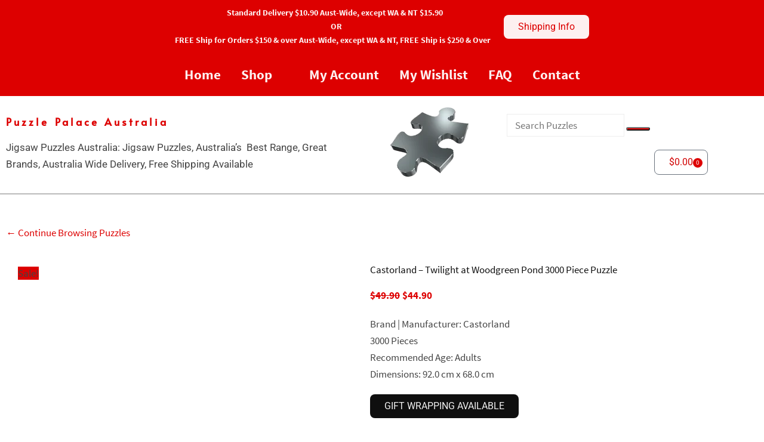

--- FILE ---
content_type: text/html; charset=UTF-8
request_url: https://puzzlepalace.com.au/jigsaw_puzzles/twilight-at-woodgreen-pond-3000-piece-puzzle-castorland/
body_size: 46707
content:
<!DOCTYPE html>
<html lang="en-AU">
<head>
	<meta charset="UTF-8">
	<meta name="viewport" content="width=device-width, initial-scale=1.0, viewport-fit=cover" />		<!-- This site is running CAOS for WordPress -->
<meta name='robots' content='noindex, nofollow' />

	<!-- This site is optimized with the Yoast SEO plugin v26.7 - https://yoast.com/wordpress/plugins/seo/ -->
	<title>Castorland Twilight at Woodgreen Pond 3000 Piece Jigsaw Puzzle</title>
	<meta name="description" content="Castlorland Twilight at Woodgreen Pond 3000 piece Jigsaw puzzle, a highly aesthetic puzzle to ensure complete satisfaction for puzzle lovers" />
	<meta property="og:locale" content="en_US" />
	<meta property="og:type" content="product" />
	<meta property="og:title" content="Castorland Twilight at Woodgreen Pond 3000 Piece Jigsaw Puzzle" />
	<meta property="og:description" content="Castlorland Twilight at Woodgreen Pond 3000 piece Jigsaw puzzle, a highly aesthetic puzzle to ensure complete satisfaction for puzzle lovers" />
	<meta property="og:url" content="https://puzzlepalace.com.au/jigsaw_puzzles/twilight-at-woodgreen-pond-3000-piece-puzzle-castorland/" />
	<meta property="og:site_name" content="Puzzle Palace Australia" />
	<meta property="article:modified_time" content="2025-09-09T08:25:27+00:00" />
	<meta name="twitter:card" content="summary_large_image" />
	<meta name="twitter:label1" content="Price" />
	<meta name="twitter:data1" content="&#036;44.90" />
	<meta name="twitter:label2" content="Availability" />
	<meta name="twitter:data2" content="Out of stock" />
	<meta property="product:brand" content="Castorland" />
	<meta property="product:price:amount" content="44.90" />
	<meta property="product:price:currency" content="AUD" />
	<meta property="og:availability" content="out of stock" />
	<meta property="product:availability" content="out of stock" />
	<meta property="product:retailer_item_id" content="CAS300365" />
	<meta property="product:condition" content="new" />
	<!-- / Yoast SEO plugin. -->


<link rel='preconnect' href='//www.google-analytics.com' />
<link rel="alternate" title="oEmbed (JSON)" type="application/json+oembed" href="https://puzzlepalace.com.au/wp-json/oembed/1.0/embed?url=https%3A%2F%2Fpuzzlepalace.com.au%2Fjigsaw_puzzles%2Ftwilight-at-woodgreen-pond-3000-piece-puzzle-castorland%2F" />
<link rel="alternate" title="oEmbed (XML)" type="text/xml+oembed" href="https://puzzlepalace.com.au/wp-json/oembed/1.0/embed?url=https%3A%2F%2Fpuzzlepalace.com.au%2Fjigsaw_puzzles%2Ftwilight-at-woodgreen-pond-3000-piece-puzzle-castorland%2F&#038;format=xml" />
<style id='wp-img-auto-sizes-contain-inline-css' type='text/css'>
img:is([sizes=auto i],[sizes^="auto," i]){contain-intrinsic-size:3000px 1500px}
/*# sourceURL=wp-img-auto-sizes-contain-inline-css */
</style>

<link rel='stylesheet' id='wp-block-library-css' href='https://puzzlepalace.com.au/wp-includes/css/dist/block-library/style.min.css' type='text/css' media='all' />
<style id='classic-theme-styles-inline-css' type='text/css'>
/*! This file is auto-generated */
.wp-block-button__link{color:#fff;background-color:#32373c;border-radius:9999px;box-shadow:none;text-decoration:none;padding:calc(.667em + 2px) calc(1.333em + 2px);font-size:1.125em}.wp-block-file__button{background:#32373c;color:#fff;text-decoration:none}
/*# sourceURL=/wp-includes/css/classic-themes.min.css */
</style>
<link rel='stylesheet' id='jet-engine-frontend-css' href='https://puzzlepalace.com.au/wp-content/plugins/jet-engine/assets/css/frontend.css' type='text/css' media='all' />
<link rel='stylesheet' id='wc-gift-cards-blocks-integration-css' href='https://puzzlepalace.com.au/wp-content/plugins/woocommerce-gift-cards/assets/dist/frontend/blocks.css' type='text/css' media='all' />
<style id='global-styles-inline-css' type='text/css'>
:root{--wp--preset--aspect-ratio--square: 1;--wp--preset--aspect-ratio--4-3: 4/3;--wp--preset--aspect-ratio--3-4: 3/4;--wp--preset--aspect-ratio--3-2: 3/2;--wp--preset--aspect-ratio--2-3: 2/3;--wp--preset--aspect-ratio--16-9: 16/9;--wp--preset--aspect-ratio--9-16: 9/16;--wp--preset--color--black: #000000;--wp--preset--color--cyan-bluish-gray: #abb8c3;--wp--preset--color--white: #ffffff;--wp--preset--color--pale-pink: #f78da7;--wp--preset--color--vivid-red: #cf2e2e;--wp--preset--color--luminous-vivid-orange: #ff6900;--wp--preset--color--luminous-vivid-amber: #fcb900;--wp--preset--color--light-green-cyan: #7bdcb5;--wp--preset--color--vivid-green-cyan: #00d084;--wp--preset--color--pale-cyan-blue: #8ed1fc;--wp--preset--color--vivid-cyan-blue: #0693e3;--wp--preset--color--vivid-purple: #9b51e0;--wp--preset--gradient--vivid-cyan-blue-to-vivid-purple: linear-gradient(135deg,rgb(6,147,227) 0%,rgb(155,81,224) 100%);--wp--preset--gradient--light-green-cyan-to-vivid-green-cyan: linear-gradient(135deg,rgb(122,220,180) 0%,rgb(0,208,130) 100%);--wp--preset--gradient--luminous-vivid-amber-to-luminous-vivid-orange: linear-gradient(135deg,rgb(252,185,0) 0%,rgb(255,105,0) 100%);--wp--preset--gradient--luminous-vivid-orange-to-vivid-red: linear-gradient(135deg,rgb(255,105,0) 0%,rgb(207,46,46) 100%);--wp--preset--gradient--very-light-gray-to-cyan-bluish-gray: linear-gradient(135deg,rgb(238,238,238) 0%,rgb(169,184,195) 100%);--wp--preset--gradient--cool-to-warm-spectrum: linear-gradient(135deg,rgb(74,234,220) 0%,rgb(151,120,209) 20%,rgb(207,42,186) 40%,rgb(238,44,130) 60%,rgb(251,105,98) 80%,rgb(254,248,76) 100%);--wp--preset--gradient--blush-light-purple: linear-gradient(135deg,rgb(255,206,236) 0%,rgb(152,150,240) 100%);--wp--preset--gradient--blush-bordeaux: linear-gradient(135deg,rgb(254,205,165) 0%,rgb(254,45,45) 50%,rgb(107,0,62) 100%);--wp--preset--gradient--luminous-dusk: linear-gradient(135deg,rgb(255,203,112) 0%,rgb(199,81,192) 50%,rgb(65,88,208) 100%);--wp--preset--gradient--pale-ocean: linear-gradient(135deg,rgb(255,245,203) 0%,rgb(182,227,212) 50%,rgb(51,167,181) 100%);--wp--preset--gradient--electric-grass: linear-gradient(135deg,rgb(202,248,128) 0%,rgb(113,206,126) 100%);--wp--preset--gradient--midnight: linear-gradient(135deg,rgb(2,3,129) 0%,rgb(40,116,252) 100%);--wp--preset--font-size--small: 13px;--wp--preset--font-size--medium: 20px;--wp--preset--font-size--large: 36px;--wp--preset--font-size--x-large: 42px;--wp--preset--spacing--20: 0.44rem;--wp--preset--spacing--30: 0.67rem;--wp--preset--spacing--40: 1rem;--wp--preset--spacing--50: 1.5rem;--wp--preset--spacing--60: 2.25rem;--wp--preset--spacing--70: 3.38rem;--wp--preset--spacing--80: 5.06rem;--wp--preset--shadow--natural: 6px 6px 9px rgba(0, 0, 0, 0.2);--wp--preset--shadow--deep: 12px 12px 50px rgba(0, 0, 0, 0.4);--wp--preset--shadow--sharp: 6px 6px 0px rgba(0, 0, 0, 0.2);--wp--preset--shadow--outlined: 6px 6px 0px -3px rgb(255, 255, 255), 6px 6px rgb(0, 0, 0);--wp--preset--shadow--crisp: 6px 6px 0px rgb(0, 0, 0);}:where(.is-layout-flex){gap: 0.5em;}:where(.is-layout-grid){gap: 0.5em;}body .is-layout-flex{display: flex;}.is-layout-flex{flex-wrap: wrap;align-items: center;}.is-layout-flex > :is(*, div){margin: 0;}body .is-layout-grid{display: grid;}.is-layout-grid > :is(*, div){margin: 0;}:where(.wp-block-columns.is-layout-flex){gap: 2em;}:where(.wp-block-columns.is-layout-grid){gap: 2em;}:where(.wp-block-post-template.is-layout-flex){gap: 1.25em;}:where(.wp-block-post-template.is-layout-grid){gap: 1.25em;}.has-black-color{color: var(--wp--preset--color--black) !important;}.has-cyan-bluish-gray-color{color: var(--wp--preset--color--cyan-bluish-gray) !important;}.has-white-color{color: var(--wp--preset--color--white) !important;}.has-pale-pink-color{color: var(--wp--preset--color--pale-pink) !important;}.has-vivid-red-color{color: var(--wp--preset--color--vivid-red) !important;}.has-luminous-vivid-orange-color{color: var(--wp--preset--color--luminous-vivid-orange) !important;}.has-luminous-vivid-amber-color{color: var(--wp--preset--color--luminous-vivid-amber) !important;}.has-light-green-cyan-color{color: var(--wp--preset--color--light-green-cyan) !important;}.has-vivid-green-cyan-color{color: var(--wp--preset--color--vivid-green-cyan) !important;}.has-pale-cyan-blue-color{color: var(--wp--preset--color--pale-cyan-blue) !important;}.has-vivid-cyan-blue-color{color: var(--wp--preset--color--vivid-cyan-blue) !important;}.has-vivid-purple-color{color: var(--wp--preset--color--vivid-purple) !important;}.has-black-background-color{background-color: var(--wp--preset--color--black) !important;}.has-cyan-bluish-gray-background-color{background-color: var(--wp--preset--color--cyan-bluish-gray) !important;}.has-white-background-color{background-color: var(--wp--preset--color--white) !important;}.has-pale-pink-background-color{background-color: var(--wp--preset--color--pale-pink) !important;}.has-vivid-red-background-color{background-color: var(--wp--preset--color--vivid-red) !important;}.has-luminous-vivid-orange-background-color{background-color: var(--wp--preset--color--luminous-vivid-orange) !important;}.has-luminous-vivid-amber-background-color{background-color: var(--wp--preset--color--luminous-vivid-amber) !important;}.has-light-green-cyan-background-color{background-color: var(--wp--preset--color--light-green-cyan) !important;}.has-vivid-green-cyan-background-color{background-color: var(--wp--preset--color--vivid-green-cyan) !important;}.has-pale-cyan-blue-background-color{background-color: var(--wp--preset--color--pale-cyan-blue) !important;}.has-vivid-cyan-blue-background-color{background-color: var(--wp--preset--color--vivid-cyan-blue) !important;}.has-vivid-purple-background-color{background-color: var(--wp--preset--color--vivid-purple) !important;}.has-black-border-color{border-color: var(--wp--preset--color--black) !important;}.has-cyan-bluish-gray-border-color{border-color: var(--wp--preset--color--cyan-bluish-gray) !important;}.has-white-border-color{border-color: var(--wp--preset--color--white) !important;}.has-pale-pink-border-color{border-color: var(--wp--preset--color--pale-pink) !important;}.has-vivid-red-border-color{border-color: var(--wp--preset--color--vivid-red) !important;}.has-luminous-vivid-orange-border-color{border-color: var(--wp--preset--color--luminous-vivid-orange) !important;}.has-luminous-vivid-amber-border-color{border-color: var(--wp--preset--color--luminous-vivid-amber) !important;}.has-light-green-cyan-border-color{border-color: var(--wp--preset--color--light-green-cyan) !important;}.has-vivid-green-cyan-border-color{border-color: var(--wp--preset--color--vivid-green-cyan) !important;}.has-pale-cyan-blue-border-color{border-color: var(--wp--preset--color--pale-cyan-blue) !important;}.has-vivid-cyan-blue-border-color{border-color: var(--wp--preset--color--vivid-cyan-blue) !important;}.has-vivid-purple-border-color{border-color: var(--wp--preset--color--vivid-purple) !important;}.has-vivid-cyan-blue-to-vivid-purple-gradient-background{background: var(--wp--preset--gradient--vivid-cyan-blue-to-vivid-purple) !important;}.has-light-green-cyan-to-vivid-green-cyan-gradient-background{background: var(--wp--preset--gradient--light-green-cyan-to-vivid-green-cyan) !important;}.has-luminous-vivid-amber-to-luminous-vivid-orange-gradient-background{background: var(--wp--preset--gradient--luminous-vivid-amber-to-luminous-vivid-orange) !important;}.has-luminous-vivid-orange-to-vivid-red-gradient-background{background: var(--wp--preset--gradient--luminous-vivid-orange-to-vivid-red) !important;}.has-very-light-gray-to-cyan-bluish-gray-gradient-background{background: var(--wp--preset--gradient--very-light-gray-to-cyan-bluish-gray) !important;}.has-cool-to-warm-spectrum-gradient-background{background: var(--wp--preset--gradient--cool-to-warm-spectrum) !important;}.has-blush-light-purple-gradient-background{background: var(--wp--preset--gradient--blush-light-purple) !important;}.has-blush-bordeaux-gradient-background{background: var(--wp--preset--gradient--blush-bordeaux) !important;}.has-luminous-dusk-gradient-background{background: var(--wp--preset--gradient--luminous-dusk) !important;}.has-pale-ocean-gradient-background{background: var(--wp--preset--gradient--pale-ocean) !important;}.has-electric-grass-gradient-background{background: var(--wp--preset--gradient--electric-grass) !important;}.has-midnight-gradient-background{background: var(--wp--preset--gradient--midnight) !important;}.has-small-font-size{font-size: var(--wp--preset--font-size--small) !important;}.has-medium-font-size{font-size: var(--wp--preset--font-size--medium) !important;}.has-large-font-size{font-size: var(--wp--preset--font-size--large) !important;}.has-x-large-font-size{font-size: var(--wp--preset--font-size--x-large) !important;}
:where(.wp-block-post-template.is-layout-flex){gap: 1.25em;}:where(.wp-block-post-template.is-layout-grid){gap: 1.25em;}
:where(.wp-block-term-template.is-layout-flex){gap: 1.25em;}:where(.wp-block-term-template.is-layout-grid){gap: 1.25em;}
:where(.wp-block-columns.is-layout-flex){gap: 2em;}:where(.wp-block-columns.is-layout-grid){gap: 2em;}
:root :where(.wp-block-pullquote){font-size: 1.5em;line-height: 1.6;}
/*# sourceURL=global-styles-inline-css */
</style>
<link rel='stylesheet' id='woo-stickers-by-webline-css' href='https://puzzlepalace.com.au/wp-content/plugins/woo-stickers-by-webline/public/css/woo-stickers-by-webline-public.css' type='text/css' media='all' />
<link rel='stylesheet' id='photoswipe-css' href='https://puzzlepalace.com.au/wp-content/plugins/woocommerce/assets/css/photoswipe/photoswipe.min.css' type='text/css' media='all' />
<link rel='stylesheet' id='photoswipe-default-skin-css' href='https://puzzlepalace.com.au/wp-content/plugins/woocommerce/assets/css/photoswipe/default-skin/default-skin.min.css' type='text/css' media='all' />
<link rel='stylesheet' id='woocommerce-layout-css' href='https://puzzlepalace.com.au/wp-content/plugins/woocommerce/assets/css/woocommerce-layout.css' type='text/css' media='all' />
<link rel='stylesheet' id='woocommerce-smallscreen-css' href='https://puzzlepalace.com.au/wp-content/plugins/woocommerce/assets/css/woocommerce-smallscreen.css' type='text/css' media='only screen and (max-width: 768px)' />
<link rel='stylesheet' id='woocommerce-general-css' href='https://puzzlepalace.com.au/wp-content/plugins/woocommerce/assets/css/woocommerce.css' type='text/css' media='all' />
<style id='woocommerce-inline-inline-css' type='text/css'>
.woocommerce form .form-row .required { visibility: visible; }
/*# sourceURL=woocommerce-inline-inline-css */
</style>
<link rel='stylesheet' id='wt_woocommerce_invoice_addon-css' href='https://puzzlepalace.com.au/wp-content/plugins/wt-woocommerce-invoice-addon/public/css/wt_woocommerce_invoice_addon-public.css' type='text/css' media='all' />
<link rel='stylesheet' id='wc-composite-css-css' href='https://puzzlepalace.com.au/wp-content/plugins/woocommerce-composite-products/assets/css/frontend/woocommerce.css' type='text/css' media='all' />
<link rel='stylesheet' id='wc-gc-css-css' href='https://puzzlepalace.com.au/wp-content/plugins/woocommerce-gift-cards/assets/css/frontend/woocommerce.css' type='text/css' media='all' />
<link rel='stylesheet' id='wlfmc-main-css' href='https://puzzlepalace.com.au/wp-content/plugins/smart-wishlist-for-more-convert/assets/frontend/css/style.min.css' type='text/css' media='all' />
<style id='wlfmc-main-inline-css' type='text/css'>
.wlfmc-wishlist-popup .wlfmc-popup-footer .wlfmc_btn_0{background-color: rgb(221,0,0);color: #ffffff;border-radius: 2px !important;}.wlfmc-wishlist-popup .wlfmc-popup-footer .wlfmc_btn_0:hover{background-color: #555555; ;color: #ffffff;}.wlfmc-wishlist-popup .wlfmc-popup-footer .wlfmc_btn_1{background-color: rgba(0,0,0,0);color: rgb(221,0,0);border-radius: 2px !important;}.wlfmc-wishlist-popup .wlfmc-popup-footer .wlfmc_btn_1:hover{background-color: rgba(0,0,0,0); ;color: rgb(255,255,255);}.wlfmc-popup{background-color: #fff;}.wlfmc-popup .wlfmc-popup-content , .wlfmc-popup .wlfmc-popup-content label{color: #333;}.wlfmc-popup .wlfmc-popup-title{color: #333;}.wlfmc-popup{border-color: #c2c2c2;}.wlfmc-popup .wlfmc-popup-header-bordered i:not(.wlfmc-icon-close){color: #333;}.wlfmc-popup .wlfmc-popup-header-bordered i:not(.wlfmc-icon-close){background-color: #f2f2f2;}.wlfmc-popup{border-radius: 8px;}.wlfmc-single-btn:not(.is-elementor)  .wlfmc-add-button > a i{font-size: 15px;}.wlfmc-single-btn:not(.is-elementor)  .wlfmc-add-button > a i{color: rgb(221,0,0);}.wlfmc-single-btn:not(.is-elementor)  .wlfmc-add-button > a:hover i{color: rgb(81,81,81);}.wlfmc-single-btn:not(.is-elementor)  .wlfmc-add-button > a{font-size: inherit;}.wlfmc-single-btn:not(.is-elementor)  .wlfmc-add-button > a{color: rgb(221,0,0);}.wlfmc-single-btn:not(.is-elementor)  .wlfmc-add-button > a:hover{color: rgb(81,81,81);}.wlfmc-single-btn:not(.is-elementor) .wlfmc-add-button > a{background-color: transparent;}.wlfmc-single-btn:not(.is-elementor) .wlfmc-add-button > a:hover{background-color: transparent;}.wlfmc-single-btn:not(.is-elementor) .wlfmc-add-button > a{border-radius: 5px;}.wlfmc-single-btn:not(.is-elementor) .wlfmc-add-button > a{border-width: 1px;}.wlfmc-single-btn:not(.is-elementor) .wlfmc-add-button > a{border-color: transparent;}.wlfmc-single-btn:not(.is-elementor) .wlfmc-add-button > a:hover{border-color: transparent;}.wlfmc-single-btn:not(.is-elementor){margin: 0px !important;}.wlfmc-single-btn:not(.is-elementor)  .wlfmc-add-button > a{height: 45px;}.wlfmc-loop-btn:not(.is-elementor)  .wlfmc-add-button > a.have-sep span:before{border-left-color: transparent;}.wlfmc-loop-btn:not(.is-elementor)  .wlfmc-add-button > a i{font-size: 15px;}.wlfmc-loop-btn:not(.is-elementor)  .wlfmc-add-button > a i{color: rgb(230,126,34);}.wlfmc-loop-btn:not(.is-elementor)  .wlfmc-add-button > a:hover i{color: rgb(81,81,81);}.wlfmc-loop-btn:not(.is-elementor) .wlfmc-add-button > a{height: 45px;}.wlfmc-loop-btn:not(.is-elementor)  .wlfmc-add-button > a{border-radius: 5px;}.wlfmc-loop-btn:not(.is-elementor) .wlfmc-add-button > a{border-width: 1px;}.wlfmc-loop-btn:not(.is-elementor) .wlfmc-add-button > a{background-color: transparent;}.wlfmc-loop-btn:not(.is-elementor) .wlfmc-add-button > a:hover{background-color: transparent;}.wlfmc-loop-btn:not(.is-elementor) .wlfmc-add-button > a{border-color: transparent;}.wlfmc-loop-btn:not(.is-elementor) .wlfmc-add-button > a:hover{border-color: transparent;}.wlfmc-loop-btn:not(.is-elementor) .wlfmc-add-button > a{width: 45px;}.wlfmc-loop-btn:not(.is-elementor){margin: 0px !important;}.wlfmc-guest-notice-wrapper{background-color: #f6f6f6;}.wlfmc-guest-notice-wrapper .wlfmc-notice-buttons a.wlfmc_btn_0{background-color: rgb(221,51,51) !important; ;color: #ffffff  !important;border-radius: 2px;}.wlfmc-guest-notice-wrapper .wlfmc-notice-buttons a.wlfmc_btn_0:hover{background-color: #555555  !important; ;color: #ffffff  !important;}.wlfmc-guest-notice-wrapper .wlfmc-notice-buttons a.wlfmc_btn_1{background-color: rgba(0,0,0,0) !important; ;color: #7e7e7e  !important;border-radius: 2px;}.wlfmc-guest-notice-wrapper .wlfmc-notice-buttons a.wlfmc_btn_1:hover{background-color: rgba(0,0,0,0)  !important; ;color: #7e7e7e  !important;}.wlfmc-default-table-header:not(.is-elementor) .wlfmc-select-list-wrapper input.wlfmc-dropdown-input, .wlfmc-default-table-header:not(.is-elementor) .button,.wlfmc-default-table:not(.is-elementor) .wlfmc-wishlist-footer .apply-btn,.wlfmc-default-table:not(.is-elementor).add-to-card-same-button tr td.last-column .button:not(.minus):not(.plus),.wlfmc-default-table:not(.is-elementor)  .wlfmc-wishlist-footer .button,.wlfmc-default-table:not(.is-elementor) .wlfmc-wishlist-footer button[type="submit"],.wlfmc-default-table:not(.is-elementor) .wlfmc-wishlist-footer input[type="submit"],.wlfmc-default-table:not(.is-elementor) .wlfmc-wishlist-footer select, .wlfmc-default-table:not(.is-elementor).qty-same-button input.qty,.wlfmc-default-table:not(.is-elementor).qty-same-button .quantity .button{border-radius: 5px !important;}.wlfmc-default-table-header:not(.is-elementor) .wlfmc-select-list-wrapper input.wlfmc-dropdown-input,.wlfmc-default-table-header:not(.is-elementor) .button,.wlfmc-default-table:not(.is-elementor) .wlfmc-wishlist-footer .apply-btn,.wlfmc-default-table:not(.is-elementor).add-to-card-same-button tr td.last-column .button:not(.minus):not(.plus),.wlfmc-default-table:not(.is-elementor)  .wlfmc-wishlist-footer .button,.wlfmc-default-table:not(.is-elementor) .wlfmc-wishlist-footer button[type="submit"],.wlfmc-default-table:not(.is-elementor) .wlfmc-wishlist-footer input[type="submit"],.wlfmc-default-table:not(.is-elementor) .wlfmc-wishlist-footer select, .wlfmc-default-table:not(.is-elementor).qty-same-button input.qty,.wlfmc-default-table:not(.is-elementor).qty-same-button .quantity .button{border-width: 1px !important;border-style:solid;}.wlfmc-default-table-header:not(.is-elementor) .button,.wlfmc-default-table:not(.is-elementor) .wlfmc-wishlist-footer .apply-btn,.wlfmc-default-table:not(.is-elementor).add-to-card-same-button tr td.last-column .button:not(.minus):not(.plus),.wlfmc-default-table:not(.is-elementor) .wlfmc-wishlist-footer .button,.wlfmc-default-table:not(.is-elementor) .wlfmc-wishlist-footer button[type="submit"],.wlfmc-default-table:not(.is-elementor) .wlfmc-wishlist-footer input[type="submit"],.wlfmc-default-table:not(.is-elementor) .wlfmc-wishlist-footer select, .wlfmc-default-table:not(.is-elementor).qty-same-button input.qty,.wlfmc-default-table:not(.is-elementor).qty-same-button .quantity .button{background-color: rgb(221,0,0) !important;}.wlfmc-default-table-header:not(.is-elementor) .button:hover,.wlfmc-default-table:not(.is-elementor) .wlfmc-wishlist-footer .apply-btn:hover,.wlfmc-default-table:not(.is-elementor).add-to-card-same-button tr td.last-column .button:not(.minus):not(.plus):hover,.wlfmc-default-table:not(.is-elementor) .wlfmc-wishlist-footer .button:hover,.wlfmc-default-table:not(.is-elementor) .wlfmc-wishlist-footer button[type="submit"]:hover,.wlfmc-default-table:not(.is-elementor) .wlfmc-wishlist-footer input[type="submit"]:hover{background-color: #e67e22 !important;}.wlfmc-default-table-header:not(.is-elementor) .wlfmc-select-list-wrapper input.wlfmc-dropdown-input,.wlfmc-default-table-header:not(.is-elementor) .button,.wlfmc-default-table:not(.is-elementor) .wlfmc-wishlist-footer .apply-btn,.wlfmc-default-table:not(.is-elementor).add-to-card-same-button tr td.last-column .button:not(.minus):not(.plus),.wlfmc-default-table:not(.is-elementor) .wlfmc-wishlist-footer .button,.wlfmc-default-table:not(.is-elementor) .wlfmc-wishlist-footer button[type="submit"],.wlfmc-default-table:not(.is-elementor) .wlfmc-wishlist-footer input[type="submit"],.wlfmc-default-table:not(.is-elementor) .wlfmc-wishlist-footer select, .wlfmc-default-table:not(.is-elementor).qty-same-button input.qty ,.wlfmc-default-table:not(.is-elementor).qty-same-button .quantity .button{border-color: #ebebeb !important;}.wlfmc-default-table-header:not(.is-elementor) .button:hover,.wlfmc-default-table:not(.is-elementor) .wlfmc-wishlist-footer .apply-btn:hover,.wlfmc-default-table:not(.is-elementor).add-to-card-same-button tr td.last-column .button:not(.minus):not(.plus):hover,.wlfmc-default-table:not(.is-elementor) .wlfmc-wishlist-footer .button:hover,.wlfmc-default-table:not(.is-elementor) .wlfmc-wishlist-footer button[type="submit"]:hover,.wlfmc-default-table:not(.is-elementor) .wlfmc-wishlist-footer input[type="submit"]:hover{border-color: #e67e22 !important;}.wlfmc-default-table-header:not(.is-elementor) .button,.wlfmc-default-table:not(.is-elementor) .wlfmc-wishlist-footer .apply-btn,.wlfmc-default-table:not(.is-elementor).add-to-card-same-button tr td.last-column .button:not(.minus):not(.plus),.wlfmc-default-table:not(.is-elementor) .wlfmc-wishlist-footer .button,.wlfmc-default-table:not(.is-elementor) .wlfmc-wishlist-footer button[type="submit"],.wlfmc-default-table:not(.is-elementor) .wlfmc-wishlist-footer input[type="submit"],.wlfmc-default-table:not(.is-elementor) .wlfmc-wishlist-footer select, .wlfmc-default-table:not(.is-elementor).qty-same-button input.qty,.wlfmc-default-table:not(.is-elementor).qty-same-button .quantity .button{color: rgb(255,255,255) !important;}.wlfmc-default-table-header:not(.is-elementor) .button:hover,.wlfmc-default-table:not(.is-elementor) .wlfmc-wishlist-footer .apply-btn:hover,.wlfmc-default-table:not(.is-elementor).add-to-card-same-button tr td.last-column .button:not(.minus):not(.plus):hover,.wlfmc-default-table:not(.is-elementor) .wlfmc-wishlist-footer .button:hover,.wlfmc-default-table:not(.is-elementor) .wlfmc-wishlist-footer button[type="submit"]:hover,.wlfmc-default-table:not(.is-elementor) .wlfmc-wishlist-footer input[type="submit"]:hover{color: #fff !important;}.wlfmc-default-table-header:not(.is-elementor) .wlfmc-select-list-wrapper input.wlfmc-dropdown-input,.wlfmc-default-table-header:not(.is-elementor) .button,.wlfmc-default-table:not(.is-elementor) .wlfmc-wishlist-footer .apply-btn,.wlfmc-default-table:not(.is-elementor).add-to-card-same-button tr td.last-column .button:not(.minus):not(.plus),.wlfmc-default-table:not(.is-elementor) .wlfmc-wishlist-footer .button,.wlfmc-default-table:not(.is-elementor) .wlfmc-wishlist-footer button[type="submit"],.wlfmc-default-table:not(.is-elementor) .wlfmc-wishlist-footer input[type="submit"],.wlfmc-default-table:not(.is-elementor) .wlfmc-wishlist-footer select, .wlfmc-default-table:not(.is-elementor).qty-same-button input.qty,.wlfmc-default-table:not(.is-elementor).qty-same-button .quantity .button{font-size: 14px !important;}.wlfmc-default-table-header:not(.is-elementor) .wlfmc-select-list-wrapper input.wlfmc-dropdown-input,.wlfmc-default-table-header:not(.is-elementor) .button,.wlfmc-default-table:not(.is-elementor) .wlfmc-wishlist-footer .apply-btn,.wlfmc-default-table:not(.is-elementor).add-to-card-same-button tr td.last-column .button:not(.minus):not(.plus),.wlfmc-default-table:not(.is-elementor) .wlfmc-wishlist-footer .button,.wlfmc-default-table:not(.is-elementor) .wlfmc-wishlist-footer button[type="submit"],.wlfmc-default-table:not(.is-elementor) .wlfmc-wishlist-footer input[type="submit"],.wlfmc-default-table:not(.is-elementor) .wlfmc-wishlist-footer select, .wlfmc-default-table:not(.is-elementor).qty-same-button input.qty,.wlfmc-default-table:not(.is-elementor).qty-same-button .quantity .button{height: 36px !important;max-height: 36px  !important;min-height: 36px !important;padding-top:0;padding-bottom:0; display: flex;justify-content: center;align-items: center;margin:0;}.wlfmc-default-table:not(.is-elementor) .product-thumbnail img{background-color: #f5f5f5;}.wlfmc-default-table:not(.is-elementor) .total-prices,.wlfmc-default-table:not(.is-elementor) .total-prices > div ,.wlfmc-default-table:not(.is-elementor) .wlfmc-wishlist-footer .wlfmc-total-td,.wlfmc-default-table:not(.is-elementor) .wlfmc-wishlist-footer tr.actions,.wlfmc-default-table-header:not(.is-elementor),.wlfmc-default-table:not(.is-elementor) .wishlist-items-wrapper:not(.wishlist-empty) tr{border-color: #ebebeb !important;}.wlfmc-default-table:not(.is-elementor) .wlfmc-wishlist-footer .wlfmc-total-td,.wlfmc-default-table:not(.is-elementor) .wlfmc-wishlist-footer tr.actions,.wlfmc-default-table-header:not(.is-elementor),.wlfmc-default-table:not(.is-elementor) .wishlist-items-wrapper:not(.wishlist-empty) tr, .wlfmc-default-table:not(.is-elementor) .wishlist-items-wrapper:not(.wishlist-empty) .wlfmc-absolute-meta-data{border-radius: 6px !important ;}.wlfmc-default-table:not(.is-elementor) .wlfmc-wishlist-footer .wlfmc-total-td,.wlfmc-default-table:not(.is-elementor) .wlfmc-wishlist-footer tr.actions,.wlfmc-default-table-header:not(.is-elementor),.wlfmc-default-table:not(.is-elementor) .wishlist-items-wrapper:not(.wishlist-empty) tr{background-color: #fff !important;}.wlfmc-default-table:not(.is-elementor) .wishlist-items-wrapper:not(.wishlist-empty) tr:hover{background-color: #fff !important;}.wlfmc-default-table:not(.is-elementor) td.with-border-top{border-top-color: transparent !important;}.wlfmc-share ul.share-items .share-item a.facebook i{color: #C71610;}.wlfmc-share ul.share-items .share-item a.twitter i{color: #000;}.wlfmc-share ul.share-items .share-item a.messenger i{color: #0077FF;}.wlfmc-share ul.share-items .share-item a.whatsapp i{color: #4FCE5D;}.wlfmc-share ul.share-items .share-item a.telegram i{color: #2AABEE;}.wlfmc-share ul.share-items .share-item a.email i{color: #C71610;}.wlfmc-share ul.share-items .share-item a.download-pdf i{color: #FF2366;}.wlfmc-share ul.share-items .share-item a.copy-link-trigger i{color: #9162ff;}.wlfmc-share ul.share-items i{border-radius: 50% !important;}.wlfmc-share ul.share-items a:hover i{border-color: rgba(59,89,152,.1) !important;}.wlfmc-share ul.share-items i{border-color: rgba(59,89,152,.1) !important;}.wlfmc-share .wlfmc-copy-container .copy-link-trigger{color: #333 !important;}.wlfmc-share .wlfmc-copy-container .copy-link-trigger:hover{color: #333 !important;}.wlfmc-share .wlfmc-copy-container .copy-link-trigger{background-color: #ebebeb !important;}.wlfmc-share .wlfmc-copy-container .copy-link-trigger:hover{background-color: #ebebeb !important;}.wlfmc-share .wlfmc-copy-container .copy-link-trigger{border-color: #ebebeb !important;}.wlfmc-share .wlfmc-copy-container .copy-link-trigger:hover{border-color: transparent !important;}.wlfmc-share .wlfmc-copy-container{color: #333 !important;}.wlfmc-share .wlfmc-copy-container{border-color: rgba(59,89,152,.1) !important;}.wlfmc-share .wlfmc-copy-container{background-color: #fff !important;}.wlfmc-products-counter-wrapper:not(.is-elementor) .wlfmc-view-wishlist-link{background-color: #ebebeb !important; ;color: #515151 !important;border-color: rgb(0,0,0,0) !important;}.wlfmc-products-counter-wrapper:not(.is-elementor) .wlfmc-view-wishlist-link:hover{background-color: #e67e22 !important; ;color: #fff !important;border-color: rgb(0,0,0,0) !important;}.wlfmc-elementor.wlfmc-wishlist-counter{z-index: 997 !important;}.wlfmc-products-counter-wrapper:not(.is-elementor) .wlfmc-counter-icon i{color: #333;}.wlfmc-products-counter-wrapper:not(.is-elementor) .wlfmc-counter-icon i{font-size: inherit;}.wlfmc-products-counter-wrapper:not(.is-elementor) .wlfmc-counter-number.position-top-left,.wlfmc-products-counter-wrapper:not(.is-elementor) .wlfmc-counter-number.position-top-right{background-color: #e74c3c;}.wlfmc-products-counter-wrapper:not(.is-elementor) .wlfmc-counter-icon i.wlfmc-svg{width: 24px;}.wlfmc-products-counter-wrapper:not(.is-elementor) .wlfmc-counter-items{background-color: #fff;}.wlfmc-products-counter-wrapper:not(.is-elementor) .wlfmc-counter-items{border-color: #f5f5f5;}.wlfmc-products-counter-wrapper:not(.is-elementor) .wlfmc-counter-items{border-radius: 5px !important;}.wlfmc-products-counter-wrapper:not(.is-elementor) .wlfmc-view-wishlist-link{height: 38px !important;}.wlfmc-products-counter-wrapper:not(.is-elementor) .wlfmc-view-wishlist-link{font-size: 15px !important;}.wlfmc-products-counter-wrapper:not(.is-elementor) .wlfmc-view-wishlist-link{border-width: 1px !important;}.wlfmc-products-counter-wrapper:not(.is-elementor) .wlfmc-view-wishlist-link{border-radius: 5px !important;}.wlfmc-default-table:not(.is-elementor) input.qty{padding-left:0 !important;padding-right: 0 !important;}.wlfmc-default-table-header:not(.is-elementor) .button:not(.wlfmc-new-list) { width: 36px}.single-product div.product form.cart .wlfmc-add-to-wishlist.wlfmc_position_before_add_to_cart_button {float: left;}.rtl.single-product div.product form.cart .wlfmc-add-to-wishlist.wlfmc_position_before_add_to_cart_button {float: right;}
/*# sourceURL=wlfmc-main-inline-css */
</style>
<link rel='stylesheet' id='brands-styles-css' href='https://puzzlepalace.com.au/wp-content/plugins/woocommerce/assets/css/brands.css' type='text/css' media='all' />
<link rel='stylesheet' id='nirvana-fonts-css' href='https://puzzlepalace.com.au/wp-content/themes/nirvana/fonts/fontfaces.css' type='text/css' media='all' />
<link rel='stylesheet' id='nirvana-style-css' href='https://puzzlepalace.com.au/wp-content/themes/nirvana/style.css' type='text/css' media='all' />
<style id='nirvana-style-inline-css' type='text/css'>
 #header-container { width: 1200px; } #header-container, #access >.menu, #forbottom, #colophon, #footer-widget-area, #topbar-inner, .ppbox, #pp-afterslider #container, #breadcrumbs-box { max-width: 1200px; } #container.one-column { } #container.two-columns-right #secondary { width: 280px; float:right; } #container.two-columns-right #content { width: 780px; float: left; } /* fallback */ #container.two-columns-right #content { width: calc(100% - 360px); float: left; } #container.two-columns-left #primary { width: 280px; float: left; } #container.two-columns-left #content { width: 780px; float: right; } /* fallback */ #container.two-columns-left #content { width: -moz-calc(100% - 360px); float: right; width: -webkit-calc(100% - 360px ); width: calc(100% - 360px); } #container.three-columns-right .sidey { width: 140px; float: left; } #container.three-columns-right #primary { margin-left: 80px; margin-right: 80px; } #container.three-columns-right #content { width: 700px; float: left; } /* fallback */ #container.three-columns-right #content { width: -moz-calc(100% - 440px); float: left; width: -webkit-calc(100% - 440px); width: calc(100% - 440px); } #container.three-columns-left .sidey { width: 140px; float: left; } #container.three-columns-left #secondary{ margin-left: 80px; margin-right: 80px; } #container.three-columns-left #content { width: 700px; float: right;} /* fallback */ #container.three-columns-left #content { width: -moz-calc(100% - 440px); float: right; width: -webkit-calc(100% - 440px); width: calc(100% - 440px); } #container.three-columns-sided .sidey { width: 140px; float: left; } #container.three-columns-sided #secondary{ float:right; } #container.three-columns-sided #content { width: 700px; float: right; /* fallback */ width: -moz-calc(100% - 440px); float: right; width: -webkit-calc(100% - 440px); float: right; width: calc(100% - 440px); float: right; margin: 0 220px 0 -1140px; } body { font-family: "Source Sans Pro"; } #content h1.entry-title a, #content h2.entry-title a, #content h1.entry-title, #content h2.entry-title { font-family: inherit; } .widget-title, .widget-title a { line-height: normal; font-family: "Open Sans"; } .widget-container, .widget-container a { font-family: inherit; } .entry-content h1, .entry-content h2, .entry-content h3, .entry-content h4, .entry-content h5, .entry-content h6, .nivo-caption h2, #front-text1 h1, #front-text2 h1, h3.column-header-image, #comments #reply-title { font-family: Futura, "Century Gothic", AppleGothic, sans-serif; } #site-title span a { font-family: "Arial Black", Gadget, sans-serif; } #access ul li a, #access ul li a span { font-family: Futura, "Century Gothic", AppleGothic, sans-serif; } /* general */ body { color: #444444; background-color: #EEEEEE } a { color: #dd0000; } a:hover, .entry-meta span a:hover, .comments-link a:hover, body.coldisplay2 #front-columns a:active { color: #dd0000; } a:active { background-color: #dd0000; color: #FFFFFF; } .entry-meta a:hover, .widget-container a:hover, .footer2 a:hover { border-bottom-color: #EEEEEE; } .sticky h2.entry-title a { background-color: #dd0000; color: #FFFFFF; } #header { ; } #site-title span a { color: #080101; } #site-description { color: #080101; } .socials a:hover .socials-hover { background-color: #050504; } .socials .socials-hover { background-color: #050504; } /* Main menu top level */ #access a, #nav-toggle span { color: #FFFFFF; } #access, #nav-toggle, #access ul li { background-color: #dd0000; } #access > .menu > ul > li > a > span { } #access ul li:hover { background-color: #7600004; color: #FFFFFF; } #access ul > li.current_page_item , #access ul > li.current-menu-item, #access ul > li.current_page_ancestor , #access ul > li.current-menu-ancestor { background-color: #ea0d0d; } /* Main menu Submenus */ #access ul ul li, #access ul ul { background-color: #7600004; } #access ul ul li a { color: #FFFFFF; } #access ul ul li:hover { ; } #breadcrumbs { background-color: #e4e4e4; } #access ul ul li.current_page_item, #access ul ul li.current-menu-item, #access ul ul li.current_page_ancestor, #access ul ul li.current-menu-ancestor { ; } /* top menu */ #topbar { background-color: #dd0000; border-bottom-color: #c90000; } .menu-header-search .searchform { background: #CCC; } .topmenu ul li a, .search-icon:before { color: #FFFFFF; } .topmenu ul li a:hover { background-color: #cd0000; } .search-icon:hover:before { color: #dd0000; } /* main */ #main { background-color: #FFFFFF; } #author-info, .page-title, #entry-author-info { border-color: #EEEEEE; } .page-title-text { border-color: #dd0000; } .page-title span { border-color: #dd0000; } #entry-author-info #author-avatar, #author-info #author-avatar { border-color: #EEEEEE; } .avatar-container:before { background-color: #dd0000; } .sidey .widget-container { color: #333333; ; } .sidey .widget-title { color: #444444; ; border-color: #EEEEEE; } .sidey .widget-container a { ; } .sidey .widget-container a:hover { ; } .widget-title span { border-color: #444444; } .entry-content h1, .entry-content h2, .entry-content h3, .entry-content h4, .entry-content h5, .entry-content h6 { color: #444444; } .entry-title, .entry-title a{ color: #444444; } .entry-title a:hover { color: #99999; } #content span.entry-format { color: #EEEEEE; } /* footer */ #footer { color: #444444; background-color: #CCC; } #footer2 { color: #444444; background-color: #FFFFFF; } #sfooter-full { background-color: #fafafa; } .footermenu ul li { border-color: #ffffff; } .footermenu ul li:hover { border-color: #ffffff; } #colophon a { ; } #colophon a:hover { ; } #footer2 a, .footermenu ul li:after { color: #dd0000; } #footer2 a:hover { color: #dd0000; } #footer .widget-container { color: #444444; background-color: #CCCCCCCCCCC; } #footer .widget-title { color: #050504; ; border-color:#EEEEEE; } /* buttons */ a.continue-reading-link { color: #dd0000; border-color: #dd0000; } a.continue-reading-link:hover { background-color: #dd0000; color: #EEEEEE; } #cryout_ajax_more_trigger { border: 1px solid #EEEEEE; } #cryout_ajax_more_trigger:hover { background-color: #CCC; } a.continue-reading-link i.crycon-right-dir { color: #dd0000 } a.continue-reading-link:hover i.crycon-right-dir { color: #EEEEEE } .page-link a, .page-link > span > em { border-color: #EEEEEE } .columnmore a { background: #dd0000; color:#CCC } .columnmore a:hover { background: #dd0000; } .file, .button, input[type="submit"], input[type="reset"], #respond .form-submit input#submit { background-color: #FFFFFF; border-color: #EEEEEE; } .button:hover, #respond .form-submit input#submit:hover { background-color: #CCC; } .entry-content tr th, .entry-content thead th { color: #444444; } .entry-content tr th { background-color: #dd0000; color:#FFFFFF; } .entry-content tr.even { background-color: #CCC; } hr { border-color: #EEEEEE; } input[type="text"], input[type="password"], input[type="email"], input[type="color"], input[type="date"], input[type="datetime"], input[type="datetime-local"], input[type="month"], input[type="number"], input[type="range"], input[type="search"], input[type="tel"], input[type="time"], input[type="url"], input[type="week"], textarea, select { border-color: #EEEEEE #EEEEEE #EEEEEE #EEEEEE; color: #444444; } input[type="submit"], input[type="reset"] { color: #444444; } input[type="text"]:hover, input[type="password"]:hover, input[type="email"]:hover, input[type="color"]:hover, input[type="date"]:hover, input[type="datetime"]:hover, input[type="datetime-local"]:hover, input[type="month"]:hover, input[type="number"]:hover, input[type="range"]:hover, input[type="search"]:hover, input[type="tel"]:hover, input[type="time"]:hover, input[type="url"]:hover, input[type="week"]:hover, textarea:hover { background-color: rgba(204,204,204,0.4); } .entry-content pre { background-color: #CCC; border-color: rgba(221,0,0,0.1); } abbr, acronym { border-color: #444444; } .comment-meta a { color: #444444; } #respond .form-allowed-tags { color: #444444; } .comment .reply a { border-color: #EEEEEE; } .comment .reply a:hover { color: #dd0000; } .entry-meta { border-color: #EEEEEE; } .entry-meta .crycon-metas:before { color: #050504; } .entry-meta span a, .comments-link a { color: #666666; } .entry-meta span a:hover, .comments-link a:hover { ; } .entry-meta span, .entry-utility span, .footer-tags { color: #6c6c6c; } .nav-next a, .nav-previous a{ background-color:#f8f8f8; } .nav-next a:hover, .nav-previous a:hover { background-color: #dd0000; color:#FFFFFF; } .pagination { border-color: #c2c2c2; } .pagination a:hover { background-color: #dd0000; color: #FFFFFF; } h3#comments-title { border-color: #EEEEEE; } h3#comments-title span { background-color: #dd0000; color: #FFFFFF; } .comment-details { border-color: #EEEEEE; } .searchform input[type="text"] { color: #444444; } .searchform:after { background-color: #dd0000; } .searchform:hover:after { background-color: #dd0000; } .searchsubmit[type="submit"]{ color: #CCC; } li.menu-main-search .searchform .s { background-color: #EEEEEE; } li.menu-main-search .searchsubmit[type="submit"] { color: #444444; } .caption-accented .wp-caption { background-color:rgba(221,0,0,0.8); color:#FFFFFF; } .nirvana-image-one .entry-content img[class*='align'], .nirvana-image-one .entry-summary img[class*='align'], .nirvana-image-two .entry-content img[class*='align'], .nirvana-image-two .entry-summary img[class*='align'] .nirvana-image-one .entry-content [class*='wp-block'][class*='align'] img, .nirvana-image-one .entry-summary [class*='wp-block'][class*='align'] img, .nirvana-image-two .entry-content [class*='wp-block'][class*='align'] img, .nirvana-image-two .entry-summary [class*='wp-block'][class*='align'] img { border-color: #dd0000; } html { font-size: 17px; line-height: 1.7; } .entry-content, .entry-summary, .ppbox { text-align:inherit ; } .entry-content, .entry-summary, .widget-container, .ppbox, .navigation { ; } #content h1.entry-title, #content h2.entry-title, .woocommerce-page h1.page-title { font-size: 50px; } .widget-title, .widget-title a { font-size: 24px; } .widget-container, .widget-container a { font-size: 18px; } #content h1, #pp-afterslider h1 { font-size: 32px; } #content h2, #pp-afterslider h2 { font-size: 28px; } #content h3, #pp-afterslider h3 { font-size: 24px; } #content h4, #pp-afterslider h4 { font-size: 20px; } #content h5, #pp-afterslider h5 { font-size: 16px; } #content h6, #pp-afterslider h6 { font-size: 12px; } #site-title span a { font-size: 50px; } #access ul li a { font-size: 15px; } #access ul ul ul a { font-size: 14px; } #respond .form-allowed-tags { display: none; } .nocomments, .nocomments2 { display: none; } .comments-link span { display: none; } article footer.entry-meta { display: none; } article .entry-header .entry-meta { display: none; } .entry-content p, .entry-content ul, .entry-content ol, .entry-content dd, .entry-content pre, .entry-content hr, .commentlist p, .entry-summary p { margin-bottom: 1.0em; } #header-container > div { margin: 35px 0 0 0px; } #toTop:hover .crycon-back2top:before { color: #dd0000; } #main { margin-top: 5px; } #forbottom { padding-left: 10px; padding-right: 10px; } #header-widget-area { width: 33%; } #branding { height:150px; } 
/*# sourceURL=nirvana-style-inline-css */
</style>
<link rel='stylesheet' id='nirvana-mobile-css' href='https://puzzlepalace.com.au/wp-content/themes/nirvana/styles/style-mobile.css' type='text/css' media='all' />
<link rel='stylesheet' id='elementor-frontend-css' href='https://puzzlepalace.com.au/wp-content/uploads/elementor/css/custom-frontend.min.css' type='text/css' media='all' />
<link rel='stylesheet' id='widget-image-css' href='https://puzzlepalace.com.au/wp-content/plugins/elementor/assets/css/widget-image.min.css' type='text/css' media='all' />
<link rel='stylesheet' id='widget-icon-box-css' href='https://puzzlepalace.com.au/wp-content/uploads/elementor/css/custom-widget-icon-box.min.css' type='text/css' media='all' />
<link rel='stylesheet' id='widget-nav-menu-css' href='https://puzzlepalace.com.au/wp-content/uploads/elementor/css/custom-pro-widget-nav-menu.min.css' type='text/css' media='all' />
<link rel='stylesheet' id='widget-mega-menu-css' href='https://puzzlepalace.com.au/wp-content/uploads/elementor/css/custom-pro-widget-mega-menu.min.css' type='text/css' media='all' />
<link rel='stylesheet' id='widget-heading-css' href='https://puzzlepalace.com.au/wp-content/plugins/elementor/assets/css/widget-heading.min.css' type='text/css' media='all' />
<link rel='stylesheet' id='widget-search-form-css' href='https://puzzlepalace.com.au/wp-content/plugins/elementor-pro/assets/css/widget-search-form.min.css' type='text/css' media='all' />
<link rel='stylesheet' id='elementor-icons-shared-0-css' href='https://puzzlepalace.com.au/wp-content/plugins/elementor/assets/lib/font-awesome/css/fontawesome.min.css' type='text/css' media='all' />
<link rel='stylesheet' id='elementor-icons-fa-solid-css' href='https://puzzlepalace.com.au/wp-content/plugins/elementor/assets/lib/font-awesome/css/solid.min.css' type='text/css' media='all' />
<link rel='stylesheet' id='widget-woocommerce-menu-cart-css' href='https://puzzlepalace.com.au/wp-content/uploads/elementor/css/custom-pro-widget-woocommerce-menu-cart.min.css' type='text/css' media='all' />
<link rel='stylesheet' id='widget-icon-list-css' href='https://puzzlepalace.com.au/wp-content/uploads/elementor/css/custom-widget-icon-list.min.css' type='text/css' media='all' />
<link rel='stylesheet' id='e-sticky-css' href='https://puzzlepalace.com.au/wp-content/plugins/elementor-pro/assets/css/modules/sticky.min.css' type='text/css' media='all' />
<link rel='stylesheet' id='widget-form-css' href='https://puzzlepalace.com.au/wp-content/plugins/elementor-pro/assets/css/widget-form.min.css' type='text/css' media='all' />
<link rel='stylesheet' id='widget-woocommerce-product-images-css' href='https://puzzlepalace.com.au/wp-content/plugins/elementor-pro/assets/css/widget-woocommerce-product-images.min.css' type='text/css' media='all' />
<link rel='stylesheet' id='widget-woocommerce-product-price-css' href='https://puzzlepalace.com.au/wp-content/plugins/elementor-pro/assets/css/widget-woocommerce-product-price.min.css' type='text/css' media='all' />
<link rel='stylesheet' id='widget-woocommerce-product-add-to-cart-css' href='https://puzzlepalace.com.au/wp-content/uploads/elementor/css/custom-pro-widget-woocommerce-product-add-to-cart.min.css' type='text/css' media='all' />
<link rel='stylesheet' id='widget-woocommerce-product-meta-css' href='https://puzzlepalace.com.au/wp-content/plugins/elementor-pro/assets/css/widget-woocommerce-product-meta.min.css' type='text/css' media='all' />
<link rel='stylesheet' id='widget-woocommerce-product-data-tabs-css' href='https://puzzlepalace.com.au/wp-content/plugins/elementor-pro/assets/css/widget-woocommerce-product-data-tabs.min.css' type='text/css' media='all' />
<link rel='stylesheet' id='widget-woocommerce-products-css' href='https://puzzlepalace.com.au/wp-content/plugins/elementor-pro/assets/css/widget-woocommerce-products.min.css' type='text/css' media='all' />
<link rel='stylesheet' id='elementor-icons-css' href='https://puzzlepalace.com.au/wp-content/plugins/elementor/assets/lib/eicons/css/elementor-icons.min.css' type='text/css' media='all' />
<link rel='stylesheet' id='elementor-post-53490-css' href='https://puzzlepalace.com.au/wp-content/uploads/elementor/css/post-53490.css' type='text/css' media='all' />
<link rel='stylesheet' id='elementor-post-64547-css' href='https://puzzlepalace.com.au/wp-content/uploads/elementor/css/post-64547.css' type='text/css' media='all' />
<link rel='stylesheet' id='elementor-post-53521-css' href='https://puzzlepalace.com.au/wp-content/uploads/elementor/css/post-53521.css' type='text/css' media='all' />
<link rel='stylesheet' id='elementor-post-65650-css' href='https://puzzlepalace.com.au/wp-content/uploads/elementor/css/post-65650.css' type='text/css' media='all' />
<link rel='stylesheet' id='wc-cp-checkout-blocks-css' href='https://puzzlepalace.com.au/wp-content/plugins/woocommerce-composite-products/assets/css/frontend/checkout-blocks.css' type='text/css' media='all' />
<link rel='stylesheet' id='wc-pb-checkout-blocks-css' href='https://puzzlepalace.com.au/wp-content/plugins/woocommerce-product-bundles/assets/css/frontend/checkout-blocks.css' type='text/css' media='all' />
<link rel='stylesheet' id='wcwl_frontend-css' href='https://puzzlepalace.com.au/wp-content/plugins/woocommerce-waitlist/includes/css/src/wcwl_frontend.min.css' type='text/css' media='all' />
<link rel='stylesheet' id='woocommerce-nyp-css' href='https://puzzlepalace.com.au/wp-content/plugins/woocommerce-name-your-price/assets/css/frontend/name-your-price.min.css' type='text/css' media='all' />
<link rel='stylesheet' id='woo_discount_pro_style-css' href='https://puzzlepalace.com.au/wp-content/plugins/woo-discount-rules-pro/Assets/Css/awdr_style.css' type='text/css' media='all' />
<link rel='stylesheet' id='wc-bundle-style-css' href='https://puzzlepalace.com.au/wp-content/plugins/woocommerce-product-bundles/assets/css/frontend/woocommerce.css' type='text/css' media='all' />
<link rel='stylesheet' id='prdctfltr-css' href='https://puzzlepalace.com.au/wp-content/plugins/prdctfltr/includes/css/styles.css' type='text/css' media='all' />
<link rel='stylesheet' id='elementor-gf-local-roboto-css' href='https://puzzlepalace.com.au/wp-content/uploads/elementor/google-fonts/css/roboto.css' type='text/css' media='all' />
<link rel='stylesheet' id='elementor-gf-local-alata-css' href='https://puzzlepalace.com.au/wp-content/uploads/elementor/google-fonts/css/alata.css' type='text/css' media='all' />
<link rel='stylesheet' id='elementor-icons-fa-regular-css' href='https://puzzlepalace.com.au/wp-content/plugins/elementor/assets/lib/font-awesome/css/regular.min.css' type='text/css' media='all' />
<script type="text/javascript" src="https://puzzlepalace.com.au/wp-includes/js/jquery/jquery.min.js" id="jquery-core-js"></script>
<script type="text/javascript" src="https://puzzlepalace.com.au/wp-content/plugins/woo-stickers-by-webline/public/js/woo-stickers-by-webline-public.js" id="woo-stickers-by-webline-js"></script>
<script type="text/javascript" src="https://puzzlepalace.com.au/wp-content/plugins/woocommerce/assets/js/jquery-blockui/jquery.blockUI.min.js" id="wc-jquery-blockui-js" data-wp-strategy="defer"></script>
<script type="text/javascript" id="wc-add-to-cart-js-extra">
/* <![CDATA[ */
var wc_add_to_cart_params = {"ajax_url":"/wp-admin/admin-ajax.php","wc_ajax_url":"/?wc-ajax=%%endpoint%%","i18n_view_cart":"View cart","cart_url":"https://puzzlepalace.com.au/cart/","is_cart":"","cart_redirect_after_add":"yes"};
//# sourceURL=wc-add-to-cart-js-extra
/* ]]> */
</script>
<script type="text/javascript" src="https://puzzlepalace.com.au/wp-content/plugins/woocommerce/assets/js/frontend/add-to-cart.min.js" id="wc-add-to-cart-js" data-wp-strategy="defer"></script>
<script type="text/javascript" src="https://puzzlepalace.com.au/wp-content/plugins/woocommerce/assets/js/zoom/jquery.zoom.min.js" id="wc-zoom-js" defer="defer" data-wp-strategy="defer"></script>
<script type="text/javascript" src="https://puzzlepalace.com.au/wp-content/plugins/woocommerce/assets/js/flexslider/jquery.flexslider.min.js" id="wc-flexslider-js" defer="defer" data-wp-strategy="defer"></script>
<script type="text/javascript" src="https://puzzlepalace.com.au/wp-content/plugins/woocommerce/assets/js/photoswipe/photoswipe.min.js" id="wc-photoswipe-js" defer="defer" data-wp-strategy="defer"></script>
<script type="text/javascript" src="https://puzzlepalace.com.au/wp-content/plugins/woocommerce/assets/js/photoswipe/photoswipe-ui-default.min.js" id="wc-photoswipe-ui-default-js" defer="defer" data-wp-strategy="defer"></script>
<script type="text/javascript" id="wc-single-product-js-extra">
/* <![CDATA[ */
var wc_single_product_params = {"i18n_required_rating_text":"Please select a rating","i18n_rating_options":["1 of 5 stars","2 of 5 stars","3 of 5 stars","4 of 5 stars","5 of 5 stars"],"i18n_product_gallery_trigger_text":"View full-screen image gallery","review_rating_required":"yes","flexslider":{"rtl":false,"animation":"slide","smoothHeight":true,"directionNav":false,"controlNav":"thumbnails","slideshow":false,"animationSpeed":500,"animationLoop":false,"allowOneSlide":false},"zoom_enabled":"1","zoom_options":[],"photoswipe_enabled":"1","photoswipe_options":{"shareEl":false,"closeOnScroll":false,"history":false,"hideAnimationDuration":0,"showAnimationDuration":0},"flexslider_enabled":"1"};
//# sourceURL=wc-single-product-js-extra
/* ]]> */
</script>
<script type="text/javascript" src="https://puzzlepalace.com.au/wp-content/plugins/woocommerce/assets/js/frontend/single-product.min.js" id="wc-single-product-js" defer="defer" data-wp-strategy="defer"></script>
<script type="text/javascript" src="https://puzzlepalace.com.au/wp-content/plugins/woocommerce/assets/js/js-cookie/js.cookie.min.js" id="wc-js-cookie-js" defer="defer" data-wp-strategy="defer"></script>
<script type="text/javascript" id="woocommerce-js-extra">
/* <![CDATA[ */
var woocommerce_params = {"ajax_url":"/wp-admin/admin-ajax.php","wc_ajax_url":"/?wc-ajax=%%endpoint%%","i18n_password_show":"Show password","i18n_password_hide":"Hide password"};
//# sourceURL=woocommerce-js-extra
/* ]]> */
</script>
<script type="text/javascript" src="https://puzzlepalace.com.au/wp-content/plugins/woocommerce/assets/js/frontend/woocommerce.min.js" id="woocommerce-js" defer="defer" data-wp-strategy="defer"></script>
<script type="text/javascript" src="https://puzzlepalace.com.au/wp-content/plugins/wt-woocommerce-invoice-addon/public/js/wt_woocommerce_invoice_addon-public.js" id="wt_woocommerce_invoice_addon-js"></script>
<script type="text/javascript" src="https://puzzlepalace.com.au/wp-content/plugins/js_composer/assets/js/vendors/woocommerce-add-to-cart.js" id="vc_woocommerce-add-to-cart-js-js"></script>
<script data-cfasync="false" type="text/javascript" src="https://puzzlepalace.com.au/wp-content/uploads/caos/798be3db.js?id=G-KYMVDXTG2D" id="caos-gtag-js"></script>
<script data-cfasync="false" type="text/javascript" id="caos-gtag-js-after">
/* <![CDATA[ */
    window.dataLayer = window.dataLayer || [];

    function gtag() {
        dataLayer.push(arguments);
    }

    gtag('js', new Date());
    gtag('config', 'G-KYMVDXTG2D', {"cookie_domain":"puzzlepalace.com.au","cookie_flags":"samesite=none;secure","allow_google_signals":true});
	
//# sourceURL=caos-gtag-js-after
/* ]]> */
</script>
<script></script><script>  var el_i13_login_captcha=null; var el_i13_register_captcha=null; </script><style type="text/css" id="simple-css-output">li.product-category.product { border-radius: 16px; background: white; padding: 16px !important; box-shadow: 0px 0px 10px 10px #0000000d;}mark.count { display: none !important;}/*CHECKOUT AND CART DESIGN */.add_gift_card_form { padding: 2%; background: #ffdddd; border-radius: 8px; margin-bottom: 20px;}input#wc_gc_cart_code { background: white;}.coupon.e-cart-section.shop_table { background: #fddddd;}.e-coupon-box { background: #fddddd !important;}/*WAITLIST BUTTON*/button.woocommerce_waitlist.button { background: #00bd1a!important; color: white;}/*HIDE CONTENT TO NON_AUSSSIES*/form.woocommerce-form.woocommerce-form-register.register, form.woocommerce-form.woocommerce-form-register.register { display: none!important;}/* TEXT SHADOW ON IMAGE BLOCK WIDGET */h2.elementor-cta__title.elementor-cta__content-item.elementor-content-item { text-shadow: 0 0 10px black;}/*Elementor affecting Tempalte*/.nivo-caption h2, .nivo-caption a { color: white!important;}#pp-textbottom { background-color: white;}/* OUT OF STOCK BUTTON*/.outofstock a.button.product_type_simple { background: #DD0000!important; color: white;} .outofstock a.button.wp-element-button.product_type_simple { background: red!important;} .outofstock a.button.wp-element-button.product_type_simple { background-color: red!important;} /* DONE */ #access ul ul li a span { padding: 5px 10px; font-size: 12px!important;}#access ul li a, #access ul li a span { font-size: 14px!important;}input[type="submit"], input[type="reset"] { color: #ffffff; font-size:14px; border-radius: 8px!important; padding-bottom: 8px!important;}/*HIDE WAITLIST FROM SINGLE PRODUCT PAGE */.xoo-wl-btn-container.xoo-wl-btc-simple.xoo-wl-btc-inline_toggle, .xoo-wl-btn-container .xoo-wl-btc-simple .xoo-wl-btc-popup { display: none!important;}/*IMPROVE FILTER DESIGN*/span.prdctfltr_widget_title { font-size: 18px;}li#wpfwoofilterswidget-2, li#wpfwoofilterswidget-3 { margin-top: -40px;}.price_slider_wrapper { margin: 10px; /* margin-top: 10px!important; */ padding-top: 20px;}.woocommerce .widget_price_filter .ui-slider .ui-slider-handle { background-color: #8c0005!important;} /* WHITE INPUT BOXES */input#ign_receiver_name, input#ign_receiver_email, textarea#ign_receiver_message { background: white!important;}/* GIFT CERT CHECKOUT */.gift_cert_field_wrapper { background-color: #f9f2f2!important;}/* GIFT WRAPPING BUTTON */input#tmcp_textfield_1 { background: #f7f7f7;}a.button.product_type_composite.add_to_cart_button { display: none;}a.button.product_type_bundle.add_to_cart_button.ajax_add_to_cart { display: none;}a.giftwrappingbutton { background: black; padding: 10px; border-radius: 5px; color: white!important; margin-top: 20px!important; display: inline-block;}a.giftwrappingbutton:hover { color: white; background: #dd0000;}/*END GIFT WRAPPING BUTTONS */.bundled-product-name.bundled_table_item_indent { display: none;}span.from { display: none!important;}figure.composited_product_image.woocommerce-product-gallery__image:after { content: '(click photo to enlarge)';}figure.composited_product_image.woocommerce-product-gallery__image:before { content: 'Your Selection:'; font-weight: bold;}.legacy_width .component_option_thumbnail .image { width: 150px!important;}.component .composited_product_images figure a { cursor: zoom-in!important;}.component .composited_product_images, .woocommerce-page div.product div.composited_product_images, .woocommerce-page #content div.product div.composited_product_images,.woocommerce div.product div.composited_product_images, .woocommerce #content div.product div.composited_product_images { min-width: 50%;}/*.woocommerce ul.products li.product .button { margin-top: 0px!important;}*/.product-type-composite h2.woocommerce-loop-product__title { min-height: 69px;}.component_option_thumbnail.selected, .component.disabled .component_option_thumbnail.selected:hover, .component_option_thumbnail.disabled.selected:hover { box-shadow: 0px 0px 2px 2px rgb(140, 0, 5)!important;}/* GIFT CART */.giftcart-div h2.widgettitle, .giftcart-div p.woocommerce-mini-cart__total.total, p.woocommerce-mini-cart__buttons.buttons,.giftcart-div .angelleye_smart_button_mini, .giftcart-div a.remove.remove_from_cart_button,.giftcart-div span.quantity, .giftcart-div img.attachment-woocommerce_thumbnail.size-woocommerce_thumbnail.wp-post-image,.cart_item dt.tc-name.variation-SelectStyle, .cart_item dd.tc-value.variation-SelectStyle, .giftcart-div dl.variation { display: none!important;}.cart_item dt.tc-name.variation-WhichItemwillwebeGiftWrapping { font-size: 14px!important;}.tm-cart-edit-options { font-size: 16px; color: #00aa01;}/* HIDE SORT ON SEARCH RESULTS */.search-results .woocommerce-ordering { display: none!important;}a.tinvwl_add_to_wishlist_button.tinvwl-icon-heart.tinvwl-position-after { background: #00aa00; padding: 10px; border-radius: 5px; color: white!important; margin-bottom: 20px;}span.out-of-stock-archive-text, p.stock.out-of-stock { font-size: 100%; line-height: 1; cursor: pointer; position: relative; font-family: inherit; text-decoration: none; overflow: visible; padding: .618em 1em; font-weight: 700; color: #ffffff!important; background-color: #dd0000; border: 1px solid #ffffff; white-space: nowrap; display: inline-block; background-image: none; box-shadow: none; -webkit-box-shadow: none; text-shadow: none;}.woocommerce ul.products li.product .price ins { margin-bottom: .5em!important;}#header-widget-area { width: 35%;} div#site-description { max-width: 494px;}.yoyo .widget-container input#woocommerce-product-search-field-0 { font-size: 17px!important; width: 306px; background: #EEEEEE; color: black!important;margin-top: 50px!important;}.yoyo .widget-container input#searchsubmit { display: inline-block; position: relative; background: #8c0005; height: 37px; padding-bottom: 2px; margin-bottom: 2px;}#access li.menu-main-search { float: right; margin-top: 5px; max-width: 200px; display: none!important;}/* MEDIA MIN 1100PX */@media (min-width:1100px) {#site-title span a { font-size: 35px!important; } #bg_image { display: block; margin: auto!important; position: center center; padding-left: 200px!important;} div#site-description { font-size: 1.2em!important; max-width: 494px;}}/* MEDIA MAX 1100 */@media (max-width:1100px) { #site-title span a { font-size: 35px!important;} #header-widget-area { width: 37%!important;} #bg_image { background-position: center center!important; margin-top: 27px!important; margin-right: 100px;} /* #branding { height: 200px!important;} */ /* #header-widget-area { width: 100%!important; position: absolute; top: 100px!important; left: 10px!important; } .yoyo .widget-container input#woocommerce-product-search-field-0 { width: 50%!important;} }*//* MEDIA MAX 800 */@media (max-width: 800px) {#bg_image { display: none;}.yoyo .widget-container input#woocommerce-product-search-field-0 { width: 80%!important;} .yoyo .widget-container input#woocommerce-product-search-field-0 { font-size: 15px!important; }}@media (max-width: 600px) { #site-description { font-size: 12px!important; line-height: 20px!important;} #site-title span a { font-size: 25px!important;}}/*END ALL THAT */li.custom-header-search { display: none!important;}/* SIDEBAR SEARCHBOX */.widget-container input#woocommerce-product-search-field-0 { font-size: 12px!important; width: 83%;background: #eeeeee;}.xoxo .widget-container input#searchsubmit { display: inline-block; position: relative; background: #8c0005; height: 32px;}/* Nirvana Custom CSS */ div#primary.widget-area.sidey { display: block; float: left; border: 1px solid #CCCCCC; background: ##EEEEEE; } div#secondary.widget-area.sidey { display: block; float: left; border: 1px solid #CCCCCC; background: #EEEEEE; } .woocommerce ul.products li.product h3 {width: 100%;padding: 5px 5px 5px 10px;color: #000000;margin: 0;font-size: 0.8em;height: 20px;overflow-y: hidden;overflow-x: hidden;} #content .woocommerce ul.products li.product h3 {width: 100%;padding: 5px 5px 5px 10px;color: #fff;margin: 0;width:auto;font-size: 0.8em;overflow-y: hidden;white-space: nowrap;text-overflow: ellipsis;} span.price { width: auto; display: block;}span.price del, span.price ins { float: left;}span.price del { width: 45%; font-size: 1em; color:#FFF; !important;}span.price ins { width: 55%; font-size: 1em;} /* #content .related ul.products li.product img, #content .upsells.products ul.products li.product img,#content .related ul li.product img,#content .upsells.products ul li.product img{height: auto;width: 90%; padding-top: 15px;margin-left: auto;margin-right: auto;} ul.products li.product h3, {width: 100%;padding: 5px 5px 5px 10px;color: #fff;margin: 0;font-size: 0.8em;height: 20px;overflow-y: hidden;overflow-x: hidden;} *//* .woocommerce .related ul.products li.product, .woocommerce .related ul li.product, .woocommerce .upsells.products ul.products li.product, .woocommerce .upsells.products ul li.product, .woocommerce-page .related ul.products li.product, .woocommerce-page .related ul li.product, .woocommerce-page .upsells.products ul.products li.product, .woocommerce-page .upsells.products ul li.product { width: 24% !important; } ul.products li.product a img {height: auto;width: 90%; margin-left: auto;margin-right: auto; padding-top: 15px;padding-left: 15px;padding-right: 15px;} */.woocommerce #sidebar{display:none} div#pp-texttop ul.products li.product h3 {width: 100%;padding: 5px 5px 5px 10px;color: #fff;margin: 5px;font-size: 0.8em;height: 15px;} mark.count { background: none;display:none!important;} ul.products li { display: inline-block; background: #fff; }@media screen and (max-width: 1100px) { ul.products li { width: 21%; float: none; }}@media screen and (max-width: 960px) { ul.products li { width: 45%; float: none; }}@media screen and (max-width: 768px) { ul.products li { width: 90%; float: none; }}ul.products li img { transition: 0.9s all ease; -webkit-transition: 0.9s all ease; -moz-transition: 0.9s all ease; -ms-transition: 0.9s all ease; -o-transition: 0.9s all ease; z-index: 9998;}ul.products li img:hover { -webkit-transform: scale(1.1); -moz-transform: scale(1.1); -ms-transform: scale(1.1); -o-transform: scale(1.1); transform: scale(1.1);}/*from woocommerce code responsible for buttons on a shop page*/.woocommerce #respond input#submit,.woocommerce a.button,.woocommerce button.button,.woocommerce input.button { font-size:100%; margin:0; line-height:1; cursor:pointer;position: relative;font-family:inherit; text-decoration:none; overflow:visible; padding:.618em 1em; font-weight:700; color:#ffffff; background-color:#00aa00; border: 1px solid #ffffff; white-space:nowrap; display:inline-block; background-image:none; box-shadow:none; -webkit-box-shadow:none; text-shadow:none } .woocommerce #respond input#submit.loading,.woocommerce a.button.loading,.woocommerce button.button.loading,.woocommerce input.button.loading{opacity:.25;padding-right:2.618em} .woocommerce #respond input#submit.loading:after,.woocommerce a.button.loading:after,.woocommerce button.button.loading:after,.woocommerce input.button.loading:after{font-family:WooCommerce;content:"\e01c";vertical-align:top;-webkit-font-smoothing:antialiased;font-weight:400;position:absolute;top:.618em;right:1em;-webkit-animation:spin 2s linear infinite;-moz-animation:spin 2s linear infinite;animation:spin 2s linear infinite} .woocommerce #respond input#submit.added:after,.woocommerce a.button.added:after,.woocommerce button.button.added:after,.woocommerce input.button.added:after{font-family:WooCommerce;content:"\e017";margin-left:.53em;vertical-align:bottom} /*from woocommerce code responsible for buttons hover on a shop page*/ .woocommerce #respond input#submit:hover,.woocommerce a.button:hover,.woocommerce button.button:hover,.woocommerce input.button:hover{background-color:#AA0000;text-decoration:none;background-image:none;color:#FFFFFF;} /*from woocommerce code responsible for buttons active on a shop page*/ .woocommerce #respond input#submit:active,.woocommerce a.button:active,.woocommerce button.button:active,.woocommerce input.button:active{background-color:#DD0000;text-decoration:none;background-image:none;color:#FFFFFF;} .woocommerce #respond input#submit.alt,.woocommerce a.button.alt,.woocommerce button.button.alt,.woocommerce input.button.alt{background-color:#a46497;color:#fff;-webkit-font-smoothing:antialiased} /*elements with green color#77A464 */ .woocommerce div.product p.price,.woocommerce div.product span.price{color:#DD0000;font-size:1.25em} .woocommerce div.product .stock{color:#DD0000} .woocommerce div.product form.cart .group_table td{vertical-align:top;padding-bottom:.5em;border:0}.woocommerce span.onsale{min-height:3.236em;min-width:3.236em;padding:.202em;font-weight:700;position:absolute;text-align:center;line-height:3.236;top:-.5em;left:-.5em;margin:0;border-radius:100%;background-color:#DD0000;color:#fff;font-size:.857em;-webkit-font-smoothing:antialiased}.woocommerce .products ul,.woocommerce ul.products{margin:0 0 1em;padding:0;list-style:none;clear:both} .woocommerce ul.products li.product .price{color:#DD0000;display:block;font-weight:400;margin-bottom:.5em;font-size:.857em} .woocommerce-cart .cart-collaterals .cart_totals .discount td{color:#DD0000} .woocommerce div.product p.price,.woocommerce div.product span.price{color:#DD0000;font-size:1.25em} .woocommerce div.product .stock{color:#DD0000} /*Sale circle*/ .woocommerce span.onsale{min-height:3.236em;min-width:3.236em;padding:.202em;font-weight:700;position:absolute;text-align:center;line-height:3.236;top:-.5em;left:-.5em;margin:0;border-radius:0%;background-color:#DD0000;color:#fff;font-size:.857em;-webkit-font-smoothing:antialiased}.woocommerce .products ul,.woocommerce ul.products{margin:0 0 1em;padding:0;list-style:none;clear:both} .woocommerce ul.products li.product .price{color:#DD0000;display:block;font-weight:400;margin-bottom:.5em;font-size:.857em} .woocommerce-cart .cart-collaterals .cart_totals .discount td{color:#DD0000} /*elements with purple light color #a46497*/ /*checkout button*/ .woocommerce #respond input#submit.alt,.woocommerce a.button.alt,.woocommerce button.button.alt,.woocommerce input.button.alt{background-color:#DD0000;color:#fff;-webkit-font-smoothing:antialiased; border: 1px solid #fff} /*elements with purple dark color #935386*/ /*checkout button hover*/ .woocommerce #respond input#submit.alt:hover,.woocommerce a.button.alt:hover,.woocommerce button.button.alt:hover,.woocommerce input.button.alt:hover{background-color:#00aa00;color:#fff} /*checkout button active*/ .woocommerce #respond input#submit.alt:active,.woocommerce a.button.alt:active,.woocommerce button.button.alt:active,.woocommerce input.button.alt:active{background-color:#00aa00;color:#000000} .woocommerce #respond input#submit.alt.disabled,.woocommerce #respond input#submit.alt.disabled:hover,.woocommerce #respond input#submit.alt:disabled,.woocommerce #respond input#submit.alt:disabled:hover,.woocommerce #respond input#submit.alt:disabled[disabled],.woocommerce #respond input#submit.alt:disabled[disabled]:hover,.woocommerce a.button.alt.disabled,.woocommerce a.button.alt.disabled:hover,.woocommerce a.button.alt:disabled,.woocommerce a.button.alt:disabled:hover,.woocommerce a.button.alt:disabled[disabled],.woocommerce a.button.alt:disabled[disabled]:hover,.woocommerce button.button.alt.disabled,.woocommerce button.button.alt.disabled:hover,.woocommerce button.button.alt:disabled,.woocommerce button.button.alt:disabled:hover,.woocommerce button.button.alt:disabled[disabled],.woocommerce button.button.alt:disabled[disabled]:hover,.woocommerce input.button.alt.disabled,.woocommerce input.button.alt.disabled:hover,.woocommerce input.button.alt:disabled,.woocommerce input.button.alt:disabled:hover,.woocommerce input.button.alt:disabled[disabled],.woocommerce input.button.alt:disabled[disabled]:hover{background-color:#DD0000;color:#fff} .woocommerce .widget_price_filter .ui-slider .ui-slider-handle{position:absolute;z-index:2;width:1em;height:1em;background-color:#a46497;border-radius:1em;cursor:ew-resize;outline:0;top:-.3em;margin-left:-.5em} .woocommerce .widget_price_filter .ui-slider .ui-slider-range{position:absolute;z-index:1;font-size:.7em;display:block;border:0;border-radius:1em;background-color:#DD0000} p.demo_store{position:fixed;top:0;left:0;right:0;margin:0;width:100%;font-size:1em;padding:1em 0;text-align:center;background-color:#DD0000;color:#fff;z-index:99998;box-shadow:0 1px 1em rgba(0,0,0,.2)} .woocommerce .woocommerce-error,.woocommerce .woocommerce-info,.woocommerce .woocommerce-message{padding:1em 2em 1em 3.5em!important;margin:0 0 2em!important;position:relative;background-color:#f7f6f7;color:#515151;border-top:3px solid #DD0000;list-style:none!important;width:auto} /*contact icons align to text*/ div#fourth.widget-area img { vertical-align:middle; height: 30px; width: 30px; transition: 0.9s all ease; -webkit-transition: 0.9s all ease; -moz-transition: 0.9s all ease; -ms-transition: 0.9s all ease; -o-transition: 0.9s all ease; } div#fourth.widget-area img:hover { transform: scale(1.3); -webkit-transform: scale(1.3); -moz-transform: scale(1.3); -ms-transform: scale(1.3); -o-transform: scale(1.3); } /*footer contact small font-size*/ div#fourth.widget-area p { font-size: 12px; } div#sidebar li.pagenav div#mc_display_rewards { display: none;} div#site-description { font-size: 1em;} h3.column-header-image { color: #fff;} div#paypal_ec_paypal_credit_button { display: none;} div#content p{ font-size: 0.8em;} /* Product Alerts */.alert_container { background: #8c0005; color: white; padding: 20px;}button.stock_alert_button { background: white; padding: 10px; border: none; border-radius: 5px; position: relative; top: -2px; cursor: pointer;}input.stock_alert_email { border-radius: 5px; background: #8c0005; color: white !important;}input.stock_alert_email::placeholder { color: white;}</style>
<!-- This website runs the Product Feed PRO for WooCommerce by AdTribes.io plugin - version woocommercesea_option_installed_version -->
<link rel="author" href="https://puzzlepalace.com.au/">	<noscript><style>.woocommerce-product-gallery{ opacity: 1 !important; }</style></noscript>
	<meta name="generator" content="Elementor 3.34.1; settings: css_print_method-external, google_font-enabled, font_display-auto">

<!-- Schema & Structured Data For WP v1.54.1 - -->
<script type="application/ld+json" class="saswp-schema-markup-output">
[{"@context":"https:\/\/schema.org\/","@graph":[{"@context":"https:\/\/schema.org\/","@type":"SiteNavigationElement","@id":"https:\/\/puzzlepalace.com.au\/#home","name":"Home","url":"https:\/\/puzzlepalace.com.au"},{"@context":"https:\/\/schema.org\/","@type":"SiteNavigationElement","@id":"https:\/\/puzzlepalace.com.au\/#shop","name":"Shop","url":"https:\/\/puzzlepalace.com.au\/shop\/"},{"@context":"https:\/\/schema.org\/","@type":"SiteNavigationElement","@id":"https:\/\/puzzlepalace.com.au\/#new-arrivals-2026","name":"New Arrivals 2026","url":"https:\/\/puzzlepalace.com.au\/product-category\/new-arrivals-2026\/"},{"@context":"https:\/\/schema.org\/","@type":"SiteNavigationElement","@id":"https:\/\/puzzlepalace.com.au\/#new-arrivals-2025","name":"New Arrivals 2025","url":"https:\/\/puzzlepalace.com.au\/product-category\/new-arrivals-2025-jigsaw-puzzles\/"},{"@context":"https:\/\/schema.org\/","@type":"SiteNavigationElement","@id":"https:\/\/puzzlepalace.com.au\/#pieces","name":"Pieces","url":"https:\/\/puzzlepalace.com.au\/product-category\/pieces\/"},{"@context":"https:\/\/schema.org\/","@type":"SiteNavigationElement","@id":"https:\/\/puzzlepalace.com.au\/#1-499-pieces","name":"1- 499 Pieces","url":"https:\/\/puzzlepalace.com.au\/product-category\/1-499-pieces\/"},{"@context":"https:\/\/schema.org\/","@type":"SiteNavigationElement","@id":"https:\/\/puzzlepalace.com.au\/#500-999-pieces","name":"500 - 999 Pieces","url":"https:\/\/puzzlepalace.com.au\/product-category\/500-999-pieces\/"},{"@context":"https:\/\/schema.org\/","@type":"SiteNavigationElement","@id":"https:\/\/puzzlepalace.com.au\/#1000-pieces","name":"1000 Pieces","url":"https:\/\/puzzlepalace.com.au\/product-category\/1000-pieces\/"},{"@context":"https:\/\/schema.org\/","@type":"SiteNavigationElement","@id":"https:\/\/puzzlepalace.com.au\/#1500-pieces","name":"1500 Pieces","url":"https:\/\/puzzlepalace.com.au\/product-category\/1500-pieces\/"},{"@context":"https:\/\/schema.org\/","@type":"SiteNavigationElement","@id":"https:\/\/puzzlepalace.com.au\/#2000-or-more-pieces","name":"2000 or More Pieces","url":"https:\/\/puzzlepalace.com.au\/product-category\/2000-or-more-pieces\/"},{"@context":"https:\/\/schema.org\/","@type":"SiteNavigationElement","@id":"https:\/\/puzzlepalace.com.au\/#brand","name":"Brand","url":"https:\/\/puzzlepalace.com.au\/product-category\/brand\/"},{"@context":"https:\/\/schema.org\/","@type":"SiteNavigationElement","@id":"https:\/\/puzzlepalace.com.au\/#anatolian","name":"ANATOLIAN","url":"https:\/\/puzzlepalace.com.au\/product-category\/anatolian\/"},{"@context":"https:\/\/schema.org\/","@type":"SiteNavigationElement","@id":"https:\/\/puzzlepalace.com.au\/#bepuzzled","name":"BEPUZZLED","url":"https:\/\/puzzlepalace.com.au\/product-category\/BEPUZZLED\/"},{"@context":"https:\/\/schema.org\/","@type":"SiteNavigationElement","@id":"https:\/\/puzzlepalace.com.au\/#blue-opal","name":"BLUE OPAL","url":"https:\/\/puzzlepalace.com.au\/product-category\/blue-opal\/"},{"@context":"https:\/\/schema.org\/","@type":"SiteNavigationElement","@id":"https:\/\/puzzlepalace.com.au\/#brolly-books","name":"BROLLY BOOKS","url":"https:\/\/puzzlepalace.com.au\/product-category\/brolly-books\/"},{"@context":"https:\/\/schema.org\/","@type":"SiteNavigationElement","@id":"https:\/\/puzzlepalace.com.au\/#castorland","name":"CASTORLAND","url":"https:\/\/puzzlepalace.com.au\/product-category\/castorland\/"},{"@context":"https:\/\/schema.org\/","@type":"SiteNavigationElement","@id":"https:\/\/puzzlepalace.com.au\/#cavallini-co","name":"CAVALLINI & CO","url":"https:\/\/puzzlepalace.com.au\/product-category\/cavallini-&-co\/"},{"@context":"https:\/\/schema.org\/","@type":"SiteNavigationElement","@id":"https:\/\/puzzlepalace.com.au\/#ceaco","name":"CEACO","url":"https:\/\/puzzlepalace.com.au\/product-category\/ceaco\/"},{"@context":"https:\/\/schema.org\/","@type":"SiteNavigationElement","@id":"https:\/\/puzzlepalace.com.au\/#cherry-pazzi","name":"CHERRY PAZZI","url":"https:\/\/puzzlepalace.com.au\/product-category\/cherry-pazzi\/"},{"@context":"https:\/\/schema.org\/","@type":"SiteNavigationElement","@id":"https:\/\/puzzlepalace.com.au\/#clementoni","name":"CLEMENTONI","url":"https:\/\/puzzlepalace.com.au\/product-category\/clementoni\/"},{"@context":"https:\/\/schema.org\/","@type":"SiteNavigationElement","@id":"https:\/\/puzzlepalace.com.au\/#cobble-hill","name":"COBBLE HILL","url":"https:\/\/puzzlepalace.com.au\/product-category\/cobble-hill\/"},{"@context":"https:\/\/schema.org\/","@type":"SiteNavigationElement","@id":"https:\/\/puzzlepalace.com.au\/#delfy","name":"DELFY","url":"https:\/\/puzzlepalace.com.au\/product-category\/delfy\/"},{"@context":"https:\/\/schema.org\/","@type":"SiteNavigationElement","@id":"https:\/\/puzzlepalace.com.au\/#educa","name":"EDUCA","url":"https:\/\/puzzlepalace.com.au\/product-category\/Educa\/"},{"@context":"https:\/\/schema.org\/","@type":"SiteNavigationElement","@id":"https:\/\/puzzlepalace.com.au\/#eeboo","name":"EEBOO","url":"https:\/\/puzzlepalace.com.au\/product-category\/eeboo\/"},{"@context":"https:\/\/schema.org\/","@type":"SiteNavigationElement","@id":"https:\/\/puzzlepalace.com.au\/#enjoy","name":"ENJOY","url":"https:\/\/puzzlepalace.com.au\/product-category\/enjoy\/"},{"@context":"https:\/\/schema.org\/","@type":"SiteNavigationElement","@id":"https:\/\/puzzlepalace.com.au\/#eurographics","name":"EUROGRAPHICS","url":"https:\/\/puzzlepalace.com.au\/product-category\/eurographics\/"},{"@context":"https:\/\/schema.org\/","@type":"SiteNavigationElement","@id":"https:\/\/puzzlepalace.com.au\/#falcon-de-luxe","name":"FALCON de LUXE","url":"https:\/\/puzzlepalace.com.au\/brand\/falcon-de-luxe\/"},{"@context":"https:\/\/schema.org\/","@type":"SiteNavigationElement","@id":"https:\/\/puzzlepalace.com.au\/#floss-rock","name":"FLOSS & ROCK","url":"https:\/\/puzzlepalace.com.au\/product-category\/floss-&-rock\/"},{"@context":"https:\/\/schema.org\/","@type":"SiteNavigationElement","@id":"https:\/\/puzzlepalace.com.au\/#frank","name":"FRANK","url":"https:\/\/puzzlepalace.com.au\/product-category\/frank\/"},{"@context":"https:\/\/schema.org\/","@type":"SiteNavigationElement","@id":"https:\/\/puzzlepalace.com.au\/#galison","name":"GALISON","url":"https:\/\/puzzlepalace.com.au\/product-category\/galison\/"},{"@context":"https:\/\/schema.org\/","@type":"SiteNavigationElement","@id":"https:\/\/puzzlepalace.com.au\/#garry-fleming","name":"GARRY FLEMING","url":"https:\/\/puzzlepalace.com.au\/product-category\/garry-fleming\/"},{"@context":"https:\/\/schema.org\/","@type":"SiteNavigationElement","@id":"https:\/\/puzzlepalace.com.au\/#gibsons","name":"GIBSONS","url":"https:\/\/puzzlepalace.com.au\/product-category\/gibsons"},{"@context":"https:\/\/schema.org\/","@type":"SiteNavigationElement","@id":"https:\/\/puzzlepalace.com.au\/#harlington","name":"HARLINGTON","url":"https:\/\/puzzlepalace.com.au\/product-category\/harlington\/"},{"@context":"https:\/\/schema.org\/","@type":"SiteNavigationElement","@id":"https:\/\/puzzlepalace.com.au\/#heye","name":"HEYE","url":"https:\/\/puzzlepalace.com.au\/product-category\/Heye\/"},{"@context":"https:\/\/schema.org\/","@type":"SiteNavigationElement","@id":"https:\/\/puzzlepalace.com.au\/#hinkler","name":"HINKLER","url":"http:\/\/www.puzzlepalace.com.au\/product-category\/hinkler\/"},{"@context":"https:\/\/schema.org\/","@type":"SiteNavigationElement","@id":"https:\/\/puzzlepalace.com.au\/#holdson","name":"HOLDSON","url":"https:\/\/puzzlepalace.com.au\/product-category\/Holdson\/"},{"@context":"https:\/\/schema.org\/","@type":"SiteNavigationElement","@id":"https:\/\/puzzlepalace.com.au\/#house-of-puzzles","name":"HOUSE OF PUZZLES","url":"https:\/\/puzzlepalace.com.au\/product-category\/house-of-puzzles\/"},{"@context":"https:\/\/schema.org\/","@type":"SiteNavigationElement","@id":"https:\/\/puzzlepalace.com.au\/#jacarou","name":"JACAROU","url":"https:\/\/puzzlepalace.com.au\/product-category\/jacarou\/"},{"@context":"https:\/\/schema.org\/","@type":"SiteNavigationElement","@id":"https:\/\/puzzlepalace.com.au\/#jumbo-falcon","name":"JUMBO | FALCON","url":"https:\/\/puzzlepalace.com.au\/product-category\/Jumbo\/"},{"@context":"https:\/\/schema.org\/","@type":"SiteNavigationElement","@id":"https:\/\/puzzlepalace.com.au\/#lake-press","name":"LAKE PRESS","url":"https:\/\/puzzlepalace.com.au\/product-category\/lake-press\/"},{"@context":"https:\/\/schema.org\/","@type":"SiteNavigationElement","@id":"https:\/\/puzzlepalace.com.au\/#magnolia","name":"MAGNOLIA","url":"https:\/\/puzzlepalace.com.au\/product-category\/magnolia\/"},{"@context":"https:\/\/schema.org\/","@type":"SiteNavigationElement","@id":"https:\/\/puzzlepalace.com.au\/#mudpuppy","name":"MUDPUPPY","url":"http:\/\/www.puzzlepalace.com.au\/product-category\/mudpuppy\/"},{"@context":"https:\/\/schema.org\/","@type":"SiteNavigationElement","@id":"https:\/\/puzzlepalace.com.au\/#new-york-puzzle-company","name":"NEW YORK PUZZLE COMPANY","url":"http:\/\/www.puzzlepalace.com.au\/product-category\/new-york-puzzle-company\/"},{"@context":"https:\/\/schema.org\/","@type":"SiteNavigationElement","@id":"https:\/\/puzzlepalace.com.au\/#other-brands","name":"OTHER BRANDS","url":"https:\/\/puzzlepalace.com.au\/product-category\/other-brands\/"},{"@context":"https:\/\/schema.org\/","@type":"SiteNavigationElement","@id":"https:\/\/puzzlepalace.com.au\/#cheatwell","name":"CHEATWELL","url":"https:\/\/puzzlepalace.com.au\/product-category\/cheatwell\/"},{"@context":"https:\/\/schema.org\/","@type":"SiteNavigationElement","@id":"https:\/\/puzzlepalace.com.au\/#national-geographic","name":"NATIONAL GEOGRAPHIC","url":"https:\/\/puzzlepalace.com.au\/product-category\/national-geographic\/"},{"@context":"https:\/\/schema.org\/","@type":"SiteNavigationElement","@id":"https:\/\/puzzlepalace.com.au\/#professor-puzzle","name":"PROFESSOR PUZZLE","url":"https:\/\/puzzlepalace.com.au\/product-category\/professor-puzzle\/"},{"@context":"https:\/\/schema.org\/","@type":"SiteNavigationElement","@id":"https:\/\/puzzlepalace.com.au\/#piatnik","name":"PIATNIK","url":"https:\/\/puzzlepalace.com.au\/product-category\/piatnik\/"},{"@context":"https:\/\/schema.org\/","@type":"SiteNavigationElement","@id":"https:\/\/puzzlepalace.com.au\/#peaceable-kingdom","name":"PEACEABLE KINGDOM","url":"https:\/\/puzzlepalace.com.au\/product-category\/peaceable-kingdom\/"},{"@context":"https:\/\/schema.org\/","@type":"SiteNavigationElement","@id":"https:\/\/puzzlepalace.com.au\/#puzzle-master","name":"PUZZLE MASTER","url":"https:\/\/puzzlepalace.com.au\/product-category\/puzzle-master\/"},{"@context":"https:\/\/schema.org\/","@type":"SiteNavigationElement","@id":"https:\/\/puzzlepalace.com.au\/#ravensburger","name":"RAVENSBURGER","url":"https:\/\/puzzlepalace.com.au\/product-category\/Ravensburger\/"},{"@context":"https:\/\/schema.org\/","@type":"SiteNavigationElement","@id":"https:\/\/puzzlepalace.com.au\/#ravensburger-adult","name":"Ravensburger Adult","url":"https:\/\/puzzlepalace.com.au\/product-category\/Ravensburger-Adult\/"},{"@context":"https:\/\/schema.org\/","@type":"SiteNavigationElement","@id":"https:\/\/puzzlepalace.com.au\/#ravensburger-300-pc-large","name":"Ravensburger 300 PC Large","url":"https:\/\/puzzlepalace.com.au\/product-category\/ravensburger-300-pc-large\/"},{"@context":"https:\/\/schema.org\/","@type":"SiteNavigationElement","@id":"https:\/\/puzzlepalace.com.au\/#ravensburger-500-pc-large","name":"Ravensburger 500 PC Large","url":"https:\/\/puzzlepalace.com.au\/product-category\/ravensburger-500-pc-large\/"},{"@context":"https:\/\/schema.org\/","@type":"SiteNavigationElement","@id":"https:\/\/puzzlepalace.com.au\/#ravensburger-500-pc","name":"Ravensburger 500 PC","url":"https:\/\/puzzlepalace.com.au\/product-category\/ravensburger-500-pc\/"},{"@context":"https:\/\/schema.org\/","@type":"SiteNavigationElement","@id":"https:\/\/puzzlepalace.com.au\/#ravensburger-750-pc-large","name":"Ravensburger 750 PC Large","url":"https:\/\/puzzlepalace.com.au\/product-category\/ravensburger-750-pc-large\/"},{"@context":"https:\/\/schema.org\/","@type":"SiteNavigationElement","@id":"https:\/\/puzzlepalace.com.au\/#ravensburger-kids","name":"Ravensburger Kids","url":"https:\/\/puzzlepalace.com.au\/product-category\/Ravensburger-Kids\/"},{"@context":"https:\/\/schema.org\/","@type":"SiteNavigationElement","@id":"https:\/\/puzzlepalace.com.au\/#ravensburger-2-x-12-pc","name":"Ravensburger 2 x 12 PC","url":"https:\/\/puzzlepalace.com.au\/product-category\/ravensburger-2-x-12-pc\/"},{"@context":"https:\/\/schema.org\/","@type":"SiteNavigationElement","@id":"https:\/\/puzzlepalace.com.au\/#ravensburger-2-x-24-pc","name":"Ravensburger 2 x 24 PC","url":"https:\/\/puzzlepalace.com.au\/product-category\/ravensburger-2-x-24-pc\/%20"},{"@context":"https:\/\/schema.org\/","@type":"SiteNavigationElement","@id":"https:\/\/puzzlepalace.com.au\/#ravensburger-35-pc","name":"Ravensburger 35 PC","url":"https:\/\/puzzlepalace.com.au\/product-category\/ravensburger-35-pc\/"},{"@context":"https:\/\/schema.org\/","@type":"SiteNavigationElement","@id":"https:\/\/puzzlepalace.com.au\/#ravensburger-3-x-49-pc","name":"Ravensburger 3 x 49 PC","url":"https:\/\/puzzlepalace.com.au\/product-category\/ravensburger-3-x-49-pc\/"},{"@context":"https:\/\/schema.org\/","@type":"SiteNavigationElement","@id":"https:\/\/puzzlepalace.com.au\/#ravensburger-60-pc","name":"Ravensburger 60 PC","url":"https:\/\/puzzlepalace.com.au\/product-category\/ravensburger-60-pc\/"},{"@context":"https:\/\/schema.org\/","@type":"SiteNavigationElement","@id":"https:\/\/puzzlepalace.com.au\/#ravensburger-100-pc","name":"Ravensburger 100 PC","url":"https:\/\/puzzlepalace.com.au\/product-category\/ravensburger-100-pc\/"},{"@context":"https:\/\/schema.org\/","@type":"SiteNavigationElement","@id":"https:\/\/puzzlepalace.com.au\/#ravensburger-150-pc","name":"Ravensburger 150 PC","url":"https:\/\/puzzlepalace.com.au\/product-category\/ravensburger-150-pc\/"},{"@context":"https:\/\/schema.org\/","@type":"SiteNavigationElement","@id":"https:\/\/puzzlepalace.com.au\/#ravensburger-200-pc","name":"Ravensburger 200 PC","url":"https:\/\/puzzlepalace.com.au\/product-category\/ravensburger-200-pc\/"},{"@context":"https:\/\/schema.org\/","@type":"SiteNavigationElement","@id":"https:\/\/puzzlepalace.com.au\/#ravensburger-300-pc","name":"Ravensburger 300 PC","url":"https:\/\/puzzlepalace.com.au\/product-category\/ravensburger-300-pc\/"},{"@context":"https:\/\/schema.org\/","@type":"SiteNavigationElement","@id":"https:\/\/puzzlepalace.com.au\/#ridleys","name":"RIDLEYS","url":"https:\/\/puzzlepalace.com.au\/product-category\/ridleys\/"},{"@context":"https:\/\/schema.org\/","@type":"SiteNavigationElement","@id":"https:\/\/puzzlepalace.com.au\/#robotime","name":"ROBOTIME","url":"https:\/\/puzzlepalace.com.au\/brand\/robotime\/"},{"@context":"https:\/\/schema.org\/","@type":"SiteNavigationElement","@id":"https:\/\/puzzlepalace.com.au\/#schmidt","name":"SCHMIDT","url":"https:\/\/puzzlepalace.com.au\/product-category\/schmidt\/"},{"@context":"https:\/\/schema.org\/","@type":"SiteNavigationElement","@id":"https:\/\/puzzlepalace.com.au\/#the-learning-journey","name":"THE LEARNING JOURNEY","url":"https:\/\/puzzlepalace.com.au\/product-category\/the-learning-journey\/"},{"@context":"https:\/\/schema.org\/","@type":"SiteNavigationElement","@id":"https:\/\/puzzlepalace.com.au\/#the-puzzle-collab","name":"THE PUZZLE COLLAB","url":"https:\/\/puzzlepalace.com.au\/product-category\/the-puzzle-collab\/"},{"@context":"https:\/\/schema.org\/","@type":"SiteNavigationElement","@id":"https:\/\/puzzlepalace.com.au\/#usborne","name":"USBORNE","url":"https:\/\/puzzlepalace.com.au\/product-category\/usborne\/"},{"@context":"https:\/\/schema.org\/","@type":"SiteNavigationElement","@id":"https:\/\/puzzlepalace.com.au\/#werkshoppe","name":"WERKSHOPPE","url":"https:\/\/puzzlepalace.com.au\/product-category\/werkshoppe\/"},{"@context":"https:\/\/schema.org\/","@type":"SiteNavigationElement","@id":"https:\/\/puzzlepalace.com.au\/#winning-moves","name":"WINNING MOVES","url":"https:\/\/puzzlepalace.com.au\/product-category\/winning-moves\/"},{"@context":"https:\/\/schema.org\/","@type":"SiteNavigationElement","@id":"https:\/\/puzzlepalace.com.au\/#yazz","name":"YAZZ","url":"https:\/\/puzzlepalace.com.au\/product-category\/yazz\/"},{"@context":"https:\/\/schema.org\/","@type":"SiteNavigationElement","@id":"https:\/\/puzzlepalace.com.au\/#theme","name":"Theme","url":"https:\/\/puzzlepalace.com.au\/product-category\/theme\/"},{"@context":"https:\/\/schema.org\/","@type":"SiteNavigationElement","@id":"https:\/\/puzzlepalace.com.au\/#puzzles","name":"Puzzles","url":"https:\/\/puzzlepalace.com.au\/product-category\/puzzles\/"},{"@context":"https:\/\/schema.org\/","@type":"SiteNavigationElement","@id":"https:\/\/puzzlepalace.com.au\/#jigsaw-puzzles","name":"Jigsaw Puzzles","url":"https:\/\/puzzlepalace.com.au\/product-category\/jigsaw-puzzles\/"},{"@context":"https:\/\/schema.org\/","@type":"SiteNavigationElement","@id":"https:\/\/puzzlepalace.com.au\/#by-artist","name":"By Artist","url":"http:\/\/www.puzzlepalace.com.au\/product-category\/by-artist\/"},{"@context":"https:\/\/schema.org\/","@type":"SiteNavigationElement","@id":"https:\/\/puzzlepalace.com.au\/#multi-pack-jigsaw-puzzles","name":"Multi Pack Jigsaw Puzzles","url":"https:\/\/puzzlepalace.com.au\/product-category\/multi-pack-jigsaw-puzzles\/"},{"@context":"https:\/\/schema.org\/","@type":"SiteNavigationElement","@id":"https:\/\/puzzlepalace.com.au\/#adult-extra-large-pc","name":"Adult Extra Large PC","url":"https:\/\/puzzlepalace.com.au\/product-category\/Adult-extra-large-PC\/"},{"@context":"https:\/\/schema.org\/","@type":"SiteNavigationElement","@id":"https:\/\/puzzlepalace.com.au\/#200-lge-pc-format","name":"200 LGE PC Format","url":"https:\/\/puzzlepalace.com.au\/product-category\/200-lge-pc-format\/"},{"@context":"https:\/\/schema.org\/","@type":"SiteNavigationElement","@id":"https:\/\/puzzlepalace.com.au\/#260-larger-pieces","name":"260 Larger Pieces","url":"https:\/\/puzzlepalace.com.au\/product-category\/260-PC\/"},{"@context":"https:\/\/schema.org\/","@type":"SiteNavigationElement","@id":"https:\/\/puzzlepalace.com.au\/#275-lge-pc-format","name":"275 LGE PC Format","url":"https:\/\/puzzlepalace.com.au\/product-category\/275-LGE-PC-format\/"},{"@context":"https:\/\/schema.org\/","@type":"SiteNavigationElement","@id":"https:\/\/puzzlepalace.com.au\/#300-lge-pc-format","name":"300 LGE PC Format","url":"https:\/\/puzzlepalace.com.au\/product-category\/300-LGE-PC-Format\/"},{"@context":"https:\/\/schema.org\/","@type":"SiteNavigationElement","@id":"https:\/\/puzzlepalace.com.au\/#family-pieces-350","name":"Family Pieces 350","url":"https:\/\/puzzlepalace.com.au\/product-category\/family-pieces-350\/"},{"@context":"https:\/\/schema.org\/","@type":"SiteNavigationElement","@id":"https:\/\/puzzlepalace.com.au\/#family-pieces-400","name":"Family Pieces 400","url":"https:\/\/puzzlepalace.com.au\/product-category\/family-pieces-400\/"},{"@context":"https:\/\/schema.org\/","@type":"SiteNavigationElement","@id":"https:\/\/puzzlepalace.com.au\/#500-lge-pc-format","name":"500 LGE PC Format","url":"https:\/\/puzzlepalace.com.au\/product-category\/500-LGE-PC-Format\/"},{"@context":"https:\/\/schema.org\/","@type":"SiteNavigationElement","@id":"https:\/\/puzzlepalace.com.au\/#1000-pc-x-lge","name":"1000 PC X LGE","url":"https:\/\/puzzlepalace.com.au\/product-category\/1000-PC-X-LGE\/"},{"@context":"https:\/\/schema.org\/","@type":"SiteNavigationElement","@id":"https:\/\/puzzlepalace.com.au\/#advent-calendars","name":"Advent Calendars","url":"https:\/\/puzzlepalace.com.au\/product-category\/advent-calendars\/"},{"@context":"https:\/\/schema.org\/","@type":"SiteNavigationElement","@id":"https:\/\/puzzlepalace.com.au\/#animals","name":"Animals","url":"https:\/\/puzzlepalace.com.au\/product-category\/animals\/"},{"@context":"https:\/\/schema.org\/","@type":"SiteNavigationElement","@id":"https:\/\/puzzlepalace.com.au\/#birds","name":"Birds","url":"https:\/\/puzzlepalace.com.au\/product-category\/birds\/"},{"@context":"https:\/\/schema.org\/","@type":"SiteNavigationElement","@id":"https:\/\/puzzlepalace.com.au\/#cats","name":"Cats","url":"https:\/\/puzzlepalace.com.au\/product-category\/cats\/"},{"@context":"https:\/\/schema.org\/","@type":"SiteNavigationElement","@id":"https:\/\/puzzlepalace.com.au\/#dogs","name":"Dogs","url":"https:\/\/puzzlepalace.com.au\/product-category\/dogs\/"},{"@context":"https:\/\/schema.org\/","@type":"SiteNavigationElement","@id":"https:\/\/puzzlepalace.com.au\/#horses","name":"Horses","url":"https:\/\/puzzlepalace.com.au\/product-category\/Horses\/"},{"@context":"https:\/\/schema.org\/","@type":"SiteNavigationElement","@id":"https:\/\/puzzlepalace.com.au\/#astrology-and-spiritual","name":"Astrology and Spiritual","url":"http:\/\/www.puzzlepalace.com.au\/product-category\/astrology-and-spiritual\/"},{"@context":"https:\/\/schema.org\/","@type":"SiteNavigationElement","@id":"https:\/\/puzzlepalace.com.au\/#australian","name":"Australian","url":"http:\/\/www.puzzlepalace.com.au\/product-category\/australian\/"},{"@context":"https:\/\/schema.org\/","@type":"SiteNavigationElement","@id":"https:\/\/puzzlepalace.com.au\/#buildings","name":"Buildings","url":"https:\/\/puzzlepalace.com.au\/product-category\/Buildings\/"},{"@context":"https:\/\/schema.org\/","@type":"SiteNavigationElement","@id":"https:\/\/puzzlepalace.com.au\/#castles","name":"Castles","url":"https:\/\/puzzlepalace.com.au\/product-category\/Castles\/"},{"@context":"https:\/\/schema.org\/","@type":"SiteNavigationElement","@id":"https:\/\/puzzlepalace.com.au\/#churches","name":"Churches","url":"https:\/\/puzzlepalace.com.au\/product-category\/Churches\/"},{"@context":"https:\/\/schema.org\/","@type":"SiteNavigationElement","@id":"https:\/\/puzzlepalace.com.au\/#cottages","name":"Cottages","url":"https:\/\/puzzlepalace.com.au\/product-category\/cottages"},{"@context":"https:\/\/schema.org\/","@type":"SiteNavigationElement","@id":"https:\/\/puzzlepalace.com.au\/#challenging-puzzles","name":"Challenging Puzzles","url":"https:\/\/puzzlepalace.com.au\/product-category\/krypt-&-all-one-colour\/"},{"@context":"https:\/\/schema.org\/","@type":"SiteNavigationElement","@id":"https:\/\/puzzlepalace.com.au\/#christmas","name":"Christmas","url":"https:\/\/puzzlepalace.com.au\/product-category\/Christmas\/"},{"@context":"https:\/\/schema.org\/","@type":"SiteNavigationElement","@id":"https:\/\/puzzlepalace.com.au\/#clearance","name":"CLEARANCE","url":"https:\/\/puzzlepalace.com.au\/product-category\/clearance\/"},{"@context":"https:\/\/schema.org\/","@type":"SiteNavigationElement","@id":"https:\/\/puzzlepalace.com.au\/#collage","name":"Collage","url":"https:\/\/puzzlepalace.com.au\/product-category\/Collage\/"},{"@context":"https:\/\/schema.org\/","@type":"SiteNavigationElement","@id":"https:\/\/puzzlepalace.com.au\/#comic-and-humour","name":"Comic and Humour","url":"http:\/\/www.puzzlepalace.com.au\/product-category\/comic-and-humour\/"},{"@context":"https:\/\/schema.org\/","@type":"SiteNavigationElement","@id":"https:\/\/puzzlepalace.com.au\/#dinosaurs","name":"Dinosaurs","url":"https:\/\/puzzlepalace.com.au\/product-category\/dinosaurs\/"},{"@context":"https:\/\/schema.org\/","@type":"SiteNavigationElement","@id":"https:\/\/puzzlepalace.com.au\/#disney","name":"Disney","url":"https:\/\/puzzlepalace.com.au\/product-category\/disney\/"},{"@context":"https:\/\/schema.org\/","@type":"SiteNavigationElement","@id":"https:\/\/puzzlepalace.com.au\/#double-sided","name":"Double Sided","url":"https:\/\/puzzlepalace.com.au\/product-category\/double-sided-puzzles\/"},{"@context":"https:\/\/schema.org\/","@type":"SiteNavigationElement","@id":"https:\/\/puzzlepalace.com.au\/#easter","name":"Easter","url":"https:\/\/puzzlepalace.com.au\/product-category\/easter\/"},{"@context":"https:\/\/schema.org\/","@type":"SiteNavigationElement","@id":"https:\/\/puzzlepalace.com.au\/#educational-health","name":"Educational & Health","url":"https:\/\/puzzlepalace.com.au\/product-category\/Educational-&-Health\/"},{"@context":"https:\/\/schema.org\/","@type":"SiteNavigationElement","@id":"https:\/\/puzzlepalace.com.au\/#fantasy-magic","name":"Fantasy &  Magic","url":"https:\/\/puzzlepalace.com.au\/product-category\/Fantasy-&-Magic\/"},{"@context":"https:\/\/schema.org\/","@type":"SiteNavigationElement","@id":"https:\/\/puzzlepalace.com.au\/#fairies","name":"Fairies","url":"https:\/\/puzzlepalace.com.au\/product-category\/Fairies\/"},{"@context":"https:\/\/schema.org\/","@type":"SiteNavigationElement","@id":"https:\/\/puzzlepalace.com.au\/#floor-puzzles","name":"Floor Puzzles","url":"https:\/\/puzzlepalace.com.au\/product-category\/floor-puzzles\/"},{"@context":"https:\/\/schema.org\/","@type":"SiteNavigationElement","@id":"https:\/\/puzzlepalace.com.au\/#flowers","name":"Flowers","url":"https:\/\/puzzlepalace.com.au\/product-category\/flowers\/"},{"@context":"https:\/\/schema.org\/","@type":"SiteNavigationElement","@id":"https:\/\/puzzlepalace.com.au\/#foil-puzzles","name":"Foil Puzzles","url":"https:\/\/puzzlepalace.com.au\/product-category\/foil-puzzles\/"},{"@context":"https:\/\/schema.org\/","@type":"SiteNavigationElement","@id":"https:\/\/puzzlepalace.com.au\/#food","name":"Food","url":"https:\/\/puzzlepalace.com.au\/product-category\/food\/"},{"@context":"https:\/\/schema.org\/","@type":"SiteNavigationElement","@id":"https:\/\/puzzlepalace.com.au\/#gift-puzzle","name":"Gift Puzzle","url":"https:\/\/puzzlepalace.com.au\/product-category\/gift-puzzle\/"},{"@context":"https:\/\/schema.org\/","@type":"SiteNavigationElement","@id":"https:\/\/puzzlepalace.com.au\/#glitter-and-sparkle","name":"Glitter and Sparkle","url":"https:\/\/puzzlepalace.com.au\/product-category\/glitter-and-sparkle\/"},{"@context":"https:\/\/schema.org\/","@type":"SiteNavigationElement","@id":"https:\/\/puzzlepalace.com.au\/#glow-in-the-dark","name":"Glow in the Dark","url":"https:\/\/puzzlepalace.com.au\/product-category\/glow-in-the-dark\/"},{"@context":"https:\/\/schema.org\/","@type":"SiteNavigationElement","@id":"https:\/\/puzzlepalace.com.au\/#jan-van-haasteren","name":"JAN van HAASTEREN","url":"http:\/\/www.puzzlepalace.com.au\/product-category\/jan-van-haasteren\/"},{"@context":"https:\/\/schema.org\/","@type":"SiteNavigationElement","@id":"https:\/\/puzzlepalace.com.au\/#kids-puzzles","name":"Kids Puzzles","url":"https:\/\/puzzlepalace.com.au\/product-category\/kids-puzzles\/"},{"@context":"https:\/\/schema.org\/","@type":"SiteNavigationElement","@id":"https:\/\/puzzlepalace.com.au\/#1-to-99-pc","name":"1 to 99 PC","url":"https:\/\/puzzlepalace.com.au\/product-category\/1-to-99-PC\/"},{"@context":"https:\/\/schema.org\/","@type":"SiteNavigationElement","@id":"https:\/\/puzzlepalace.com.au\/#100-to-199-pc","name":"100 to 199 PC","url":"https:\/\/puzzlepalace.com.au\/product-category\/100-to-199-PC\/"},{"@context":"https:\/\/schema.org\/","@type":"SiteNavigationElement","@id":"https:\/\/puzzlepalace.com.au\/#200-pc","name":"200 PC","url":"https:\/\/puzzlepalace.com.au\/product-category\/200-PC\/"},{"@context":"https:\/\/schema.org\/","@type":"SiteNavigationElement","@id":"https:\/\/puzzlepalace.com.au\/#300-pc","name":"300 PC","url":"https:\/\/puzzlepalace.com.au\/product-category\/300-PC\/"},{"@context":"https:\/\/schema.org\/","@type":"SiteNavigationElement","@id":"https:\/\/puzzlepalace.com.au\/#magnetic-puzzles","name":"Magnetic Puzzles","url":"https:\/\/puzzlepalace.com.au\/product-category\/magnetic-puzzles\/"},{"@context":"https:\/\/schema.org\/","@type":"SiteNavigationElement","@id":"https:\/\/puzzlepalace.com.au\/#maps","name":"Maps","url":"https:\/\/puzzlepalace.com.au\/product-category\/maps\/"},{"@context":"https:\/\/schema.org\/","@type":"SiteNavigationElement","@id":"https:\/\/puzzlepalace.com.au\/#marine-life","name":"Marine Life","url":"https:\/\/puzzlepalace.com.au\/product-category\/marine-life\/"},{"@context":"https:\/\/schema.org\/","@type":"SiteNavigationElement","@id":"https:\/\/puzzlepalace.com.au\/#mini-puzzles","name":"Mini Puzzles","url":"https:\/\/puzzlepalace.com.au\/product-category\/mini-puzzles\/"},{"@context":"https:\/\/schema.org\/","@type":"SiteNavigationElement","@id":"https:\/\/puzzlepalace.com.au\/#mystery","name":"Mystery","url":"https:\/\/puzzlepalace.com.au\/product-category\/mystery\/"},{"@context":"https:\/\/schema.org\/","@type":"SiteNavigationElement","@id":"https:\/\/puzzlepalace.com.au\/#native-american","name":"Native American","url":"http:\/\/www.puzzlepalace.com.au\/product-category\/native-american\/"},{"@context":"https:\/\/schema.org\/","@type":"SiteNavigationElement","@id":"https:\/\/puzzlepalace.com.au\/#nostalgia-lifestyle","name":"Nostalgia & Lifestyle","url":"https:\/\/puzzlepalace.com.au\/product-category\/nostalgia-&-Lifestyle\/"},{"@context":"https:\/\/schema.org\/","@type":"SiteNavigationElement","@id":"https:\/\/puzzlepalace.com.au\/#oriental","name":"Oriental","url":"https:\/\/puzzlepalace.com.au\/product-category\/oriental\/"},{"@context":"https:\/\/schema.org\/","@type":"SiteNavigationElement","@id":"https:\/\/puzzlepalace.com.au\/#panoramic","name":"Panoramic","url":"https:\/\/puzzlepalace.com.au\/product-category\/panoramic\/"},{"@context":"https:\/\/schema.org\/","@type":"SiteNavigationElement","@id":"https:\/\/puzzlepalace.com.au\/#paris","name":"Paris","url":"https:\/\/puzzlepalace.com.au\/product-category\/paris\/"},{"@context":"https:\/\/schema.org\/","@type":"SiteNavigationElement","@id":"https:\/\/puzzlepalace.com.au\/#people","name":"People","url":"http:\/\/www.puzzlepalace.com.au\/product-category\/people\/"},{"@context":"https:\/\/schema.org\/","@type":"SiteNavigationElement","@id":"https:\/\/puzzlepalace.com.au\/#places-landscapes","name":"Places & Landscapes","url":"https:\/\/puzzlepalace.com.au\/product-category\/Places-&-Landscapes\/"},{"@context":"https:\/\/schema.org\/","@type":"SiteNavigationElement","@id":"https:\/\/puzzlepalace.com.au\/#shaped-puzzles","name":"Shaped Puzzles","url":"https:\/\/puzzlepalace.com.au\/product-category\/shaped-puzzles\/"},{"@context":"https:\/\/schema.org\/","@type":"SiteNavigationElement","@id":"https:\/\/puzzlepalace.com.au\/#silhouette-box-puzzle","name":"Silhouette Box Puzzle","url":"https:\/\/puzzlepalace.com.au\/product-category\/silhouette-box-puzzle\/%20"},{"@context":"https:\/\/schema.org\/","@type":"SiteNavigationElement","@id":"https:\/\/puzzlepalace.com.au\/#streetscape","name":"Streetscape","url":"https:\/\/puzzlepalace.com.au\/product-category\/Streetscape\/"},{"@context":"https:\/\/schema.org\/","@type":"SiteNavigationElement","@id":"https:\/\/puzzlepalace.com.au\/#vehicles-transport","name":"Vehicles & Transport","url":"https:\/\/puzzlepalace.com.au\/product-category\/vehicles-&-Transport\/"},{"@context":"https:\/\/schema.org\/","@type":"SiteNavigationElement","@id":"https:\/\/puzzlepalace.com.au\/#aircraft","name":"Aircraft","url":"https:\/\/puzzlepalace.com.au\/product-category\/aircraft\/"},{"@context":"https:\/\/schema.org\/","@type":"SiteNavigationElement","@id":"https:\/\/puzzlepalace.com.au\/#cars","name":"Cars","url":"https:\/\/puzzlepalace.com.au\/product-category\/cars\/"},{"@context":"https:\/\/schema.org\/","@type":"SiteNavigationElement","@id":"https:\/\/puzzlepalace.com.au\/#boats-and-ships","name":"Boats and Ships","url":"https:\/\/puzzlepalace.com.au\/product-category\/boats-and-ships\/"},{"@context":"https:\/\/schema.org\/","@type":"SiteNavigationElement","@id":"https:\/\/puzzlepalace.com.au\/#trains-and-trams","name":"Trains and Trams","url":"https:\/\/puzzlepalace.com.au\/product-category\/trains-and-trams\/"},{"@context":"https:\/\/schema.org\/","@type":"SiteNavigationElement","@id":"https:\/\/puzzlepalace.com.au\/#vintage-art","name":"Vintage & Art","url":"https:\/\/puzzlepalace.com.au\/product-category\/vintage-&-art\/"},{"@context":"https:\/\/schema.org\/","@type":"SiteNavigationElement","@id":"https:\/\/puzzlepalace.com.au\/#wasgij","name":"Wasgij","url":"https:\/\/puzzlepalace.com.au\/product-category\/wasgij\/"},{"@context":"https:\/\/schema.org\/","@type":"SiteNavigationElement","@id":"https:\/\/puzzlepalace.com.au\/#wasgij-original","name":"WASGIJ - Original","url":"https:\/\/puzzlepalace.com.au\/product-category\/wasgij-original\/"},{"@context":"https:\/\/schema.org\/","@type":"SiteNavigationElement","@id":"https:\/\/puzzlepalace.com.au\/#wasgij-destiny","name":"WASGIJ - Destiny","url":"https:\/\/puzzlepalace.com.au\/product-category\/wasgij-destiny\/"},{"@context":"https:\/\/schema.org\/","@type":"SiteNavigationElement","@id":"https:\/\/puzzlepalace.com.au\/#wasgij-mystery","name":"WASGIJ - Mystery","url":"https:\/\/puzzlepalace.com.au\/product-category\/wasgij-mystery\/"},{"@context":"https:\/\/schema.org\/","@type":"SiteNavigationElement","@id":"https:\/\/puzzlepalace.com.au\/#waterscapes","name":"Waterscapes","url":"https:\/\/puzzlepalace.com.au\/product-category\/waterscapes\/"},{"@context":"https:\/\/schema.org\/","@type":"SiteNavigationElement","@id":"https:\/\/puzzlepalace.com.au\/#wood-puzzles","name":"Wood Puzzles","url":"https:\/\/puzzlepalace.com.au\/product-category\/wood-puzzles\/"},{"@context":"https:\/\/schema.org\/","@type":"SiteNavigationElement","@id":"https:\/\/puzzlepalace.com.au\/#puzzles-by-age","name":"Puzzles by Age","url":"http:\/\/www.puzzlepalace.com.au\/product-category\/puzzles-by-age\/"},{"@context":"https:\/\/schema.org\/","@type":"SiteNavigationElement","@id":"https:\/\/puzzlepalace.com.au\/#age-1-to-2","name":"Age 1 to 2","url":"http:\/\/www.puzzlepalace.com.au\/product-category\/childrens-jigsaw-puzzles-age-1-to-2\/"},{"@context":"https:\/\/schema.org\/","@type":"SiteNavigationElement","@id":"https:\/\/puzzlepalace.com.au\/#age-3-to-4","name":"Age 3 to 4","url":"http:\/\/www.puzzlepalace.com.au\/product-category\/age-3-to-4\/"},{"@context":"https:\/\/schema.org\/","@type":"SiteNavigationElement","@id":"https:\/\/puzzlepalace.com.au\/#age-5-to-6","name":"Age 5 to 6","url":"http:\/\/www.puzzlepalace.com.au\/product-category\/age-5-to-6\/"},{"@context":"https:\/\/schema.org\/","@type":"SiteNavigationElement","@id":"https:\/\/puzzlepalace.com.au\/#age-7-to-8","name":"Age 7 to 8","url":"http:\/\/www.puzzlepalace.com.au\/product-category\/age-7-to-8\/"},{"@context":"https:\/\/schema.org\/","@type":"SiteNavigationElement","@id":"https:\/\/puzzlepalace.com.au\/#age-9-to-10","name":"Age 9 to 10","url":"http:\/\/www.puzzlepalace.com.au\/product-category\/age-9-to-10\/"},{"@context":"https:\/\/schema.org\/","@type":"SiteNavigationElement","@id":"https:\/\/puzzlepalace.com.au\/#age-11-12","name":"Age 11 - 12","url":"https:\/\/puzzlepalace.com.au\/product-category\/age-11-to-12\/"},{"@context":"https:\/\/schema.org\/","@type":"SiteNavigationElement","@id":"https:\/\/puzzlepalace.com.au\/#age-13-plus","name":"Age 13 Plus","url":"http:\/\/www.puzzlepalace.com.au\/product-category\/age-13-plus\/"},{"@context":"https:\/\/schema.org\/","@type":"SiteNavigationElement","@id":"https:\/\/puzzlepalace.com.au\/#accessories","name":"Accessories","url":"https:\/\/puzzlepalace.com.au\/product-category\/accessories\/"},{"@context":"https:\/\/schema.org\/","@type":"SiteNavigationElement","@id":"https:\/\/puzzlepalace.com.au\/#puzzle-case","name":"Puzzle Case","url":"https:\/\/puzzlepalace.com.au\/product-category\/puzzle-cases\/"},{"@context":"https:\/\/schema.org\/","@type":"SiteNavigationElement","@id":"https:\/\/puzzlepalace.com.au\/#puzzle-glue","name":"Puzzle Glue","url":"https:\/\/puzzlepalace.com.au\/product-category\/puzzle-glue\/"},{"@context":"https:\/\/schema.org\/","@type":"SiteNavigationElement","@id":"https:\/\/puzzlepalace.com.au\/#puzzle-mats","name":"Puzzle Mats","url":"https:\/\/puzzlepalace.com.au\/product-category\/puzzle-mats\/"},{"@context":"https:\/\/schema.org\/","@type":"SiteNavigationElement","@id":"https:\/\/puzzlepalace.com.au\/#sorting-tray","name":"Sorting Tray","url":"https:\/\/puzzlepalace.com.au\/product-category\/Sorting-Tray\/"},{"@context":"https:\/\/schema.org\/","@type":"SiteNavigationElement","@id":"https:\/\/puzzlepalace.com.au\/#e-gift-cards","name":"E-Gift Cards","url":"https:\/\/puzzlepalace.com.au\/product-category\/gift-vouchers\/"},{"@context":"https:\/\/schema.org\/","@type":"SiteNavigationElement","@id":"https:\/\/puzzlepalace.com.au\/#gift-wrapping","name":"Gift Wrapping","url":"https:\/\/puzzlepalace.com.au\/product-category\/gift-wrapping\/"},{"@context":"https:\/\/schema.org\/","@type":"SiteNavigationElement","@id":"https:\/\/puzzlepalace.com.au\/#my-wishlist","name":"My Wishlist","url":"https:\/\/puzzlepalace.com.au\/wishlist\/"},{"@context":"https:\/\/schema.org\/","@type":"SiteNavigationElement","@id":"https:\/\/puzzlepalace.com.au\/#faq","name":"FAQ","url":"https:\/\/puzzlepalace.com.au\/faq\/"},{"@context":"https:\/\/schema.org\/","@type":"SiteNavigationElement","@id":"https:\/\/puzzlepalace.com.au\/#contact-us","name":"Contact Us","url":"https:\/\/puzzlepalace.com.au\/contact-us\/"}]},

{"@context":"https:\/\/schema.org\/","@type":"Product","@id":"https:\/\/puzzlepalace.com.au\/jigsaw_puzzles\/twilight-at-woodgreen-pond-3000-piece-puzzle-castorland\/#Product","url":"https:\/\/puzzlepalace.com.au\/jigsaw_puzzles\/twilight-at-woodgreen-pond-3000-piece-puzzle-castorland\/","name":"Castorland - Twilight at Woodgreen Pond 3000 Piece Puzzle","sku":"CAS300365","description":"Castlorland Twilight at Woodgreen Pond 3000 piece Jigsaw puzzle, a highly aesthetic puzzle to ensure complete satisfaction for puzzle lovers","offers":{"@type":"Offer","availability":"https:\/\/schema.org\/OutOfStock","price":"44.9","priceCurrency":"AUD","url":"https:\/\/puzzlepalace.com.au\/jigsaw_puzzles\/twilight-at-woodgreen-pond-3000-piece-puzzle-castorland\/","priceValidUntil":"2026-09-09T08:25:27+00:00"},"mpn":"64106","brand":{"@type":"Brand","name":"Puzzle Palace Australia"},"review":[],"image":{"@type":"ImageObject","@id":"https:\/\/puzzlepalace.com.au\/jigsaw_puzzles\/twilight-at-woodgreen-pond-3000-piece-puzzle-castorland\/#primaryimage","url":"https:\/\/puzzlepalace.com.au\/wp-content\/uploads\/2023\/04\/Widget-kids-16-9-2.jpg","width":"1500","height":"845"}}]
</script>

			<style>
				.e-con.e-parent:nth-of-type(n+4):not(.e-lazyloaded):not(.e-no-lazyload),
				.e-con.e-parent:nth-of-type(n+4):not(.e-lazyloaded):not(.e-no-lazyload) * {
					background-image: none !important;
				}
				@media screen and (max-height: 1024px) {
					.e-con.e-parent:nth-of-type(n+3):not(.e-lazyloaded):not(.e-no-lazyload),
					.e-con.e-parent:nth-of-type(n+3):not(.e-lazyloaded):not(.e-no-lazyload) * {
						background-image: none !important;
					}
				}
				@media screen and (max-height: 640px) {
					.e-con.e-parent:nth-of-type(n+2):not(.e-lazyloaded):not(.e-no-lazyload),
					.e-con.e-parent:nth-of-type(n+2):not(.e-lazyloaded):not(.e-no-lazyload) * {
						background-image: none !important;
					}
				}
			</style>
			<meta name="generator" content="Powered by WPBakery Page Builder - drag and drop page builder for WordPress."/>
<style type="text/css" id="custom-background-css">
body.custom-background { background-color: #ffffff; }
</style>
	<link rel="icon" href="https://puzzlepalace.com.au/wp-content/uploads/2015/09/cropped-puzzle_15-32x32.png" sizes="32x32" />
<link rel="icon" href="https://puzzlepalace.com.au/wp-content/uploads/2015/09/cropped-puzzle_15-192x192.png" sizes="192x192" />
<link rel="apple-touch-icon" href="https://puzzlepalace.com.au/wp-content/uploads/2015/09/cropped-puzzle_15-180x180.png" />
<meta name="msapplication-TileImage" content="https://puzzlepalace.com.au/wp-content/uploads/2015/09/cropped-puzzle_15-270x270.png" />
<meta name="generator" content="XforWooCommerce.com - Product Filter for WooCommerce"/><!--[if lt IE 9]>
<script>
document.createElement('header');
document.createElement('nav');
document.createElement('section');
document.createElement('article');
document.createElement('aside');
document.createElement('footer');
</script>
<![endif]-->
		<style type="text/css" id="wp-custom-css">
			/* REMOVE FILTER STAND OUT MORE */
label.wpfBlockClear {
    color: red;
    font-weight: bold;
}

/*FREE SHIPPING OBIVOUS*/
label[for="shipping_method_0_free_shipping2"] {
  font-weight: bold;
color: green !important;
    font-size: 20px !important;
}

/*HIde 'Save to Account*/
p.form-row.woocommerce-SavedPaymentMethods-saveNew.woocommerce-validated, li.woocommerce-MyAccount-navigation-link.woocommerce-MyAccount-navigation-link--payment-methods {
    display: none!important;
}
a.elementor-button.elementor-button--view-cart.elementor-size-md {
    background: #D10000;
}
a.elementor-button.elementor-button--checkout.elementor-size-md {
    background: #D10000!important;
}
a#elementor-menu-cart__toggle_button {
    color: #D10000!important;
}

/*Hide Wishlist Login and Register */
.wlfmc-guest-notice-wrapper {
    display: none !important;
}		</style>
		<noscript><style> .wpb_animate_when_almost_visible { opacity: 1; }</style></noscript></head>
<body class="wp-singular product-template-default single single-product postid-64106 custom-background wp-theme-nirvana theme-nirvana woocommerce woocommerce-page woocommerce-no-js nirvana-image-none caption-dark nirvana-comment-placeholders nirvana-menu-left tm-responsive wpb-js-composer js-comp-ver-8.7.2 vc_responsive elementor-default elementor-template-full-width elementor-kit-53490 elementor-page-65650">
		<header data-elementor-type="header" data-elementor-id="64547" class="elementor elementor-64547 elementor-location-header" data-elementor-post-type="elementor_library">
			<div class="elementor-element elementor-element-68392c1 e-con-full jedv-enabled--yes elementor-hidden-desktop elementor-hidden-tablet elementor-hidden-mobile e-flex e-con e-parent" data-id="68392c1" data-element_type="container" data-settings="{&quot;background_background&quot;:&quot;classic&quot;}">
				<div class="elementor-element elementor-element-1f621e4 elementor-widget__width-initial elementor-widget elementor-widget-text-editor" data-id="1f621e4" data-element_type="widget" data-widget_type="text-editor.default">
									<p style="text-align: center;"><strong><span style="color: #ff00ff;"><span style="color: #ff0000;">MERRY CHRISTMAS </span>  </span><span style="color: #000000;"><span style="color: #ffffff;">Receive an EXTRA </span><span style="color: #00ff00;">10% DISCOUNT <span style="color: #ffffff;">off</span><span style="color: #ffff00;"><span style="color: #ffffff;"> the already Discounted Prices, </span></span></span></span><span style="color: #ffffff;"> enter <span style="color: #ffff00;"><span style="color: #ffffff;">coupon</span> <span style="color: #ffffff;">code</span></span> <span style="color: #ff0000;">h</span></span><span style="color: #ff0000;">appyxmas</span><span style="color: #000000;"> <span style="color: #ffff00;"><span style="color: #ffffff;">at cart or checkout to receive</span> <span style="color: #ffffff;">Discount. </span></span></span></strong><span style="color: #ffff00;"><strong><span style="color: #ffffff;">Ends Midnight Wednesday 25th December.</span><br /></strong></span><span style="color: #ffffff;">(Free Shipping applies after Discounts.)</span></p>								</div>
				</div>
				<section class="elementor-section elementor-top-section elementor-element elementor-element-5aea2b5 elementor-section-full_width elementor-section-stretched elementor-hidden-desktop elementor-hidden-tablet elementor-hidden-mobile elementor-section-height-default elementor-section-height-default" data-id="5aea2b5" data-element_type="section" data-settings="{&quot;background_background&quot;:&quot;classic&quot;,&quot;stretch_section&quot;:&quot;section-stretched&quot;}">
							<div class="elementor-background-overlay"></div>
							<div class="elementor-container elementor-column-gap-default">
					<div class="elementor-column elementor-col-33 elementor-top-column elementor-element elementor-element-f02c6da" data-id="f02c6da" data-element_type="column" data-settings="{&quot;background_background&quot;:&quot;classic&quot;}">
			<div class="elementor-widget-wrap elementor-element-populated">
						<div class="elementor-element elementor-element-d8d32ee elementor-widget__width-initial elementor-widget elementor-widget-text-editor" data-id="d8d32ee" data-element_type="widget" data-widget_type="text-editor.default">
									<p style="text-align: center;">WISHING YOU A VERY MERRY CHRISTMAS and a JOYFULL HOLIDAY SEASON     <b></b></p>								</div>
				<div class="elementor-element elementor-element-a97ddb0 elementor-widget__width-auto elementor-widget elementor-widget-button" data-id="a97ddb0" data-element_type="widget" data-widget_type="button.default">
										<a class="elementor-button elementor-button-link elementor-size-sm" href="https://puzzlepalace.com.au/shop/">
						<span class="elementor-button-content-wrapper">
									<span class="elementor-button-text">SHOP NOW </span>
					</span>
					</a>
								</div>
					</div>
		</div>
				<div class="elementor-column elementor-col-33 elementor-top-column elementor-element elementor-element-abe081b" data-id="abe081b" data-element_type="column">
			<div class="elementor-widget-wrap elementor-element-populated">
						<div class="elementor-element elementor-element-d8d4ffb elementor-widget elementor-widget-image" data-id="d8d4ffb" data-element_type="widget" data-widget_type="image.default">
															<img fetchpriority="high" width="733" height="300" src="https://puzzlepalace.com.au/wp-content/uploads/2016/02/free-shipping-truck-news-item-733x300.png.webp" class="attachment-full size-full wp-image-1503" alt="free-shipping-truck-news-item-733x300" srcset="https://puzzlepalace.com.au/wp-content/uploads/2016/02/free-shipping-truck-news-item-733x300.png.webp 733w, https://puzzlepalace.com.au/wp-content/uploads/2016/02/free-shipping-truck-news-item-733x300-300x123.png.webp 300w, https://puzzlepalace.com.au/wp-content/uploads/2016/02/free-shipping-truck-news-item-733x300-250x102.png.webp 250w, https://puzzlepalace.com.au/wp-content/uploads/2016/02/free-shipping-truck-news-item-733x300-150x61.png.webp 150w" sizes="(max-width: 733px) 100vw, 733px" />															</div>
					</div>
		</div>
				<div class="elementor-column elementor-col-33 elementor-top-column elementor-element elementor-element-b9bc5b9" data-id="b9bc5b9" data-element_type="column" data-settings="{&quot;background_background&quot;:&quot;classic&quot;}">
			<div class="elementor-widget-wrap elementor-element-populated">
							</div>
		</div>
					</div>
		</section>
				<section class="elementor-section elementor-top-section elementor-element elementor-element-8df160c elementor-section-full_width snow-bg elementor-section-stretched elementor-hidden-desktop elementor-hidden-tablet elementor-hidden-mobile elementor-section-height-default elementor-section-height-default" data-id="8df160c" data-element_type="section" data-settings="{&quot;background_background&quot;:&quot;classic&quot;,&quot;stretch_section&quot;:&quot;section-stretched&quot;}">
							<div class="elementor-background-overlay"></div>
							<div class="elementor-container elementor-column-gap-default">
					<div class="elementor-column elementor-col-33 elementor-top-column elementor-element elementor-element-ef3e2e4" data-id="ef3e2e4" data-element_type="column" data-settings="{&quot;background_background&quot;:&quot;classic&quot;}">
			<div class="elementor-widget-wrap elementor-element-populated">
						<div class="elementor-element elementor-element-13ef60e elementor-widget__width-initial elementor-widget elementor-widget-text-editor" data-id="13ef60e" data-element_type="widget" data-widget_type="text-editor.default">
									<p style="text-align: center;">WISHING YOU A VERY MERRY CHRISTMAS and a JOYFULL HOLIDAY SEASON     <b></b></p>								</div>
				<div class="elementor-element elementor-element-04b461f elementor-widget__width-auto elementor-widget elementor-widget-button" data-id="04b461f" data-element_type="widget" data-widget_type="button.default">
										<a class="elementor-button elementor-button-link elementor-size-sm" href="https://puzzlepalace.com.au/shop/">
						<span class="elementor-button-content-wrapper">
									<span class="elementor-button-text">SHOP NOW </span>
					</span>
					</a>
								</div>
					</div>
		</div>
				<div class="elementor-column elementor-col-33 elementor-top-column elementor-element elementor-element-9346e70" data-id="9346e70" data-element_type="column">
			<div class="elementor-widget-wrap elementor-element-populated">
						<div class="elementor-element elementor-element-9b47241 elementor-widget elementor-widget-image" data-id="9b47241" data-element_type="widget" data-widget_type="image.default">
															<img fetchpriority="high" width="733" height="300" src="https://puzzlepalace.com.au/wp-content/uploads/2016/02/free-shipping-truck-news-item-733x300.png.webp" class="attachment-full size-full wp-image-1503" alt="free-shipping-truck-news-item-733x300" srcset="https://puzzlepalace.com.au/wp-content/uploads/2016/02/free-shipping-truck-news-item-733x300.png.webp 733w, https://puzzlepalace.com.au/wp-content/uploads/2016/02/free-shipping-truck-news-item-733x300-300x123.png.webp 300w, https://puzzlepalace.com.au/wp-content/uploads/2016/02/free-shipping-truck-news-item-733x300-250x102.png.webp 250w, https://puzzlepalace.com.au/wp-content/uploads/2016/02/free-shipping-truck-news-item-733x300-150x61.png.webp 150w" sizes="(max-width: 733px) 100vw, 733px" />															</div>
					</div>
		</div>
				<div class="elementor-column elementor-col-33 elementor-top-column elementor-element elementor-element-7b776ae" data-id="7b776ae" data-element_type="column" data-settings="{&quot;background_background&quot;:&quot;classic&quot;}">
			<div class="elementor-widget-wrap elementor-element-populated">
						<div class="elementor-element elementor-element-68e31a9 elementor-widget elementor-widget-text-editor" data-id="68e31a9" data-element_type="widget" data-widget_type="text-editor.default">
									<p><a href="https://puzzlepalace.com.au/christmas-delivery-dates/" target="_blank" rel="noopener"><span style="color: #ffffff;">CHRISTMAS DELIVERY DATES CLICK HERE</span></a></p><p><span style="color: #00ff00;"><span style="color: #000000;"><span style="color: #ffffff;"><span style="color: #000000;"><span style="color: #00ff00;"><span style="color: #ffffff;"><span style="font-family: Source Sans Pro;"> </span></span></span></span></span></span></span></p>								</div>
					</div>
		</div>
					</div>
		</section>
		<div class="elementor-element elementor-element-a43dd37 e-flex e-con-boxed e-con e-parent" data-id="a43dd37" data-element_type="container" data-settings="{&quot;background_background&quot;:&quot;classic&quot;}">
					<div class="e-con-inner">
				<div class="elementor-element elementor-element-461035a elementor-widget__width-auto elementor-widget elementor-widget-text-editor" data-id="461035a" data-element_type="widget" data-widget_type="text-editor.default">
									<p>Standard Delivery $10.90 Aust-Wide, except WA &amp; NT $15.90</p><p>  OR</p><p>FREE Ship for Orders $150 &amp; over Aust-Wide, except WA &amp; NT, FREE Ship is $250 &amp; Over  </p>								</div>
				<div class="elementor-element elementor-element-d4bd5cd elementor-widget__width-auto elementor-widget elementor-widget-button" data-id="d4bd5cd" data-element_type="widget" data-widget_type="button.default">
										<a class="elementor-button elementor-button-link elementor-size-sm" href="https://puzzlepalace.com.au/shipping-information/">
						<span class="elementor-button-content-wrapper">
									<span class="elementor-button-text">Shipping Info</span>
					</span>
					</a>
								</div>
					</div>
				</div>
		<div class="elementor-element elementor-element-ae3f6f6 e-flex e-con-boxed e-con e-parent" data-id="ae3f6f6" data-element_type="container" data-settings="{&quot;background_background&quot;:&quot;classic&quot;}">
					<div class="e-con-inner">
				<div class="elementor-element elementor-element-b773bff elementor-hidden-mobile e-n-menu-none e-full_width e-n-menu-layout-horizontal elementor-widget elementor-widget-n-menu" data-id="b773bff" data-element_type="widget" data-settings="{&quot;menu_items&quot;:[{&quot;item_title&quot;:&quot;Home&quot;,&quot;_id&quot;:&quot;8ae24a5&quot;,&quot;item_link&quot;:{&quot;url&quot;:&quot;https:\/\/puzzlepalace.com.au\/&quot;,&quot;is_external&quot;:&quot;&quot;,&quot;nofollow&quot;:&quot;&quot;,&quot;custom_attributes&quot;:&quot;&quot;},&quot;item_dropdown_content&quot;:&quot;no&quot;,&quot;item_icon&quot;:{&quot;value&quot;:&quot;&quot;,&quot;library&quot;:&quot;&quot;},&quot;item_icon_active&quot;:null,&quot;element_id&quot;:&quot;&quot;},{&quot;item_title&quot;:&quot;Shop&quot;,&quot;_id&quot;:&quot;ac3e916&quot;,&quot;item_link&quot;:{&quot;url&quot;:&quot;https:\/\/puzzlepalace.com.au\/shop\/&quot;,&quot;is_external&quot;:&quot;&quot;,&quot;nofollow&quot;:&quot;&quot;,&quot;custom_attributes&quot;:&quot;&quot;},&quot;item_dropdown_content&quot;:&quot;yes&quot;,&quot;item_icon&quot;:{&quot;value&quot;:&quot;&quot;,&quot;library&quot;:&quot;&quot;},&quot;item_icon_active&quot;:null,&quot;element_id&quot;:&quot;&quot;},{&quot;item_title&quot;:&quot;My Account&quot;,&quot;_id&quot;:&quot;2296a00&quot;,&quot;item_link&quot;:{&quot;url&quot;:&quot;https:\/\/puzzlepalace.com.au\/my-account\/edit-account\/&quot;,&quot;is_external&quot;:&quot;&quot;,&quot;nofollow&quot;:&quot;&quot;,&quot;custom_attributes&quot;:&quot;&quot;},&quot;item_dropdown_content&quot;:&quot;no&quot;,&quot;item_icon&quot;:{&quot;value&quot;:&quot;&quot;,&quot;library&quot;:&quot;&quot;},&quot;item_icon_active&quot;:null,&quot;element_id&quot;:&quot;&quot;},{&quot;item_title&quot;:&quot;My Wishlist&quot;,&quot;item_link&quot;:{&quot;url&quot;:&quot;https:\/\/puzzlepalace.com.au\/wishlist\/&quot;,&quot;is_external&quot;:&quot;&quot;,&quot;nofollow&quot;:&quot;&quot;,&quot;custom_attributes&quot;:&quot;&quot;},&quot;_id&quot;:&quot;6ba7e76&quot;,&quot;item_dropdown_content&quot;:&quot;no&quot;,&quot;item_icon&quot;:{&quot;value&quot;:&quot;&quot;,&quot;library&quot;:&quot;&quot;},&quot;item_icon_active&quot;:null,&quot;element_id&quot;:&quot;&quot;},{&quot;_id&quot;:&quot;7cfc650&quot;,&quot;item_title&quot;:&quot;FAQ&quot;,&quot;item_link&quot;:{&quot;url&quot;:&quot;https:\/\/puzzlepalace.com.au\/faq\/&quot;,&quot;is_external&quot;:&quot;&quot;,&quot;nofollow&quot;:&quot;&quot;,&quot;custom_attributes&quot;:&quot;&quot;},&quot;item_dropdown_content&quot;:&quot;no&quot;,&quot;item_icon&quot;:{&quot;value&quot;:&quot;&quot;,&quot;library&quot;:&quot;&quot;},&quot;item_icon_active&quot;:null,&quot;element_id&quot;:&quot;&quot;},{&quot;_id&quot;:&quot;9c6ee42&quot;,&quot;item_title&quot;:&quot;Contact&quot;,&quot;item_link&quot;:{&quot;url&quot;:&quot;https:\/\/puzzlepalace.com.au\/contact-us\/&quot;,&quot;is_external&quot;:&quot;&quot;,&quot;nofollow&quot;:&quot;&quot;,&quot;custom_attributes&quot;:&quot;&quot;},&quot;item_dropdown_content&quot;:&quot;no&quot;,&quot;item_icon&quot;:{&quot;value&quot;:&quot;&quot;,&quot;library&quot;:&quot;&quot;},&quot;item_icon_active&quot;:null,&quot;element_id&quot;:&quot;&quot;}],&quot;item_position_horizontal&quot;:&quot;center&quot;,&quot;breakpoint_selector&quot;:&quot;none&quot;,&quot;content_width&quot;:&quot;full_width&quot;,&quot;item_layout&quot;:&quot;horizontal&quot;,&quot;open_on&quot;:&quot;hover&quot;,&quot;horizontal_scroll&quot;:&quot;disable&quot;,&quot;menu_item_title_distance_from_content&quot;:{&quot;unit&quot;:&quot;px&quot;,&quot;size&quot;:0,&quot;sizes&quot;:[]},&quot;menu_item_title_distance_from_content_tablet&quot;:{&quot;unit&quot;:&quot;px&quot;,&quot;size&quot;:&quot;&quot;,&quot;sizes&quot;:[]},&quot;menu_item_title_distance_from_content_mobile&quot;:{&quot;unit&quot;:&quot;px&quot;,&quot;size&quot;:&quot;&quot;,&quot;sizes&quot;:[]}}" data-widget_type="mega-menu.default">
							<nav class="e-n-menu" data-widget-number="192" aria-label="Menu">
					<button class="e-n-menu-toggle" id="menu-toggle-192" aria-haspopup="true" aria-expanded="false" aria-controls="menubar-192" aria-label="Menu Toggle">
			<span class="e-n-menu-toggle-icon e-open">
				<i class="eicon-menu-bar"></i>			</span>
			<span class="e-n-menu-toggle-icon e-close">
				<i class="eicon-close"></i>			</span>
		</button>
					<div class="e-n-menu-wrapper" id="menubar-192" aria-labelledby="menu-toggle-192">
				<ul class="e-n-menu-heading">
								<li class="e-n-menu-item">
				<div id="e-n-menu-title-1921" class="e-n-menu-title">
					<a class="e-n-menu-title-container e-focus e-link" href="https://puzzlepalace.com.au/">												<span class="e-n-menu-title-text">
							Home						</span>
					</a>									</div>
							</li>
					<li class="e-n-menu-item">
				<div id="e-n-menu-title-1922" class="e-n-menu-title">
					<a class="e-n-menu-title-container e-focus e-link" href="https://puzzlepalace.com.au/shop/">												<span class="e-n-menu-title-text">
							Shop						</span>
					</a>											<button id="e-n-menu-dropdown-icon-1922" class="e-n-menu-dropdown-icon e-focus" data-tab-index="2" aria-haspopup="true" aria-expanded="false" aria-controls="e-n-menu-content-1922" >
							<span class="e-n-menu-dropdown-icon-opened">
								<i aria-hidden="true" class="fas fa-caret-up"></i>								<span class="elementor-screen-only">Close Shop</span>
							</span>
							<span class="e-n-menu-dropdown-icon-closed">
								<i aria-hidden="true" class="fas fa-caret-down"></i>								<span class="elementor-screen-only">Open Shop</span>
							</span>
						</button>
									</div>
									<div class="e-n-menu-content">
						<div id="e-n-menu-content-1922" data-tab-index="2" aria-labelledby="e-n-menu-dropdown-icon-1922" class="elementor-element elementor-element-5fa72d4 e-flex e-con-boxed e-con e-child" data-id="5fa72d4" data-element_type="container">
					<div class="e-con-inner">
		<div class="elementor-element elementor-element-eb6fd7f e-con-full e-flex e-con e-child" data-id="eb6fd7f" data-element_type="container">
				<div class="elementor-element elementor-element-609f41d elementor-position-inline-end elementor-widget__width-auto elementor-view-default elementor-mobile-position-block-start elementor-widget elementor-widget-icon-box" data-id="609f41d" data-element_type="widget" data-widget_type="icon-box.default">
							<div class="elementor-icon-box-wrapper">

						<div class="elementor-icon-box-icon">
				<a href="https://puzzlepalace.com.au/product-category/brand/" class="elementor-icon" tabindex="-1" aria-label="By Brand">
				<i aria-hidden="true" class="fas fa-long-arrow-alt-right"></i>				</a>
			</div>
			
						<div class="elementor-icon-box-content">

									<h3 class="elementor-icon-box-title">
						<a href="https://puzzlepalace.com.au/product-category/brand/" >
							By Brand						</a>
					</h3>
				
				
			</div>
			
		</div>
						</div>
				<div class="elementor-element elementor-element-477672c elementor-nav-menu--dropdown-none elementor-widget elementor-widget-nav-menu" data-id="477672c" data-element_type="widget" data-settings="{&quot;layout&quot;:&quot;vertical&quot;,&quot;submenu_icon&quot;:{&quot;value&quot;:&quot;&lt;i class=\&quot;fas fa-chevron-right\&quot; aria-hidden=\&quot;true\&quot;&gt;&lt;\/i&gt;&quot;,&quot;library&quot;:&quot;fa-solid&quot;}}" data-widget_type="nav-menu.default">
								<nav aria-label="Menu" class="elementor-nav-menu--main elementor-nav-menu__container elementor-nav-menu--layout-vertical e--pointer-none">
				<ul id="menu-1-477672c" class="elementor-nav-menu sm-vertical"><li class="menu-item menu-item-type-taxonomy menu-item-object-product_cat menu-item-64580"><a href="https://puzzlepalace.com.au/product-category/brand/anatolian/" class="elementor-item">Anatolian</a></li>
<li class="menu-item menu-item-type-taxonomy menu-item-object-product_cat menu-item-64579"><a href="https://puzzlepalace.com.au/product-category/brand/bepuzzled/" class="elementor-item">Bepuzzled</a></li>
<li class="menu-item menu-item-type-taxonomy menu-item-object-product_cat menu-item-64581"><a href="https://puzzlepalace.com.au/product-category/brand/blue-opal/" class="elementor-item">Blue Opal</a></li>
<li class="menu-item menu-item-type-taxonomy menu-item-object-product_cat menu-item-64582"><a href="https://puzzlepalace.com.au/product-category/brand/brolly-books/" class="elementor-item">Brolly Books</a></li>
<li class="menu-item menu-item-type-taxonomy menu-item-object-product_cat current-product-ancestor current-menu-parent current-product-parent menu-item-64583"><a href="https://puzzlepalace.com.au/product-category/brand/castorland/" class="elementor-item">Castorland</a></li>
<li class="menu-item menu-item-type-taxonomy menu-item-object-product_cat menu-item-64584"><a href="https://puzzlepalace.com.au/product-category/brand/cavallini-co/" class="elementor-item">Cavallini &amp; Co Jigsaw Puzzles</a></li>
<li class="menu-item menu-item-type-taxonomy menu-item-object-product_cat menu-item-64585"><a href="https://puzzlepalace.com.au/product-category/brand/ceaco/" class="elementor-item">Ceaco</a></li>
<li class="menu-item menu-item-type-taxonomy menu-item-object-product_cat menu-item-65127"><a href="https://puzzlepalace.com.au/product-category/brand/other-brands/cheatwell/" class="elementor-item">Cheatwell</a></li>
<li class="menu-item menu-item-type-custom menu-item-object-custom menu-item-82417"><a href="https://puzzlepalace.com.au/product-category/cherry-pazzi/" class="elementor-item">Cherry Pazzi</a></li>
<li class="menu-item menu-item-type-taxonomy menu-item-object-product_cat menu-item-64586"><a href="https://puzzlepalace.com.au/product-category/brand/clementoni/" class="elementor-item">Clementoni</a></li>
<li class="menu-item menu-item-type-taxonomy menu-item-object-product_cat menu-item-64587"><a href="https://puzzlepalace.com.au/product-category/brand/cobble-hill/" class="elementor-item">Cobble Hill</a></li>
<li class="menu-item menu-item-type-custom menu-item-object-custom menu-item-85263"><a href="https://puzzlepalace.com.au/product-category/delfy/" class="elementor-item">Delfy</a></li>
<li class="menu-item menu-item-type-taxonomy menu-item-object-product_cat menu-item-64588"><a href="https://puzzlepalace.com.au/product-category/brand/educa/" class="elementor-item">Educa</a></li>
<li class="menu-item menu-item-type-taxonomy menu-item-object-product_cat menu-item-64589"><a href="https://puzzlepalace.com.au/product-category/brand/eeboo/" class="elementor-item">Eeboo</a></li>
<li class="menu-item menu-item-type-custom menu-item-object-custom menu-item-81192"><a href="https://puzzlepalace.com.au/product-category/enjoy/" class="elementor-item">Enjoy</a></li>
<li class="menu-item menu-item-type-taxonomy menu-item-object-product_cat menu-item-64590"><a href="https://puzzlepalace.com.au/product-category/brand/eurographics/" class="elementor-item">Eurographics</a></li>
<li class="menu-item menu-item-type-taxonomy menu-item-object-product_brand menu-item-76983"><a href="https://puzzlepalace.com.au/brand/falcon-de-luxe/" class="elementor-item">Falcon de Luxe</a></li>
<li class="menu-item menu-item-type-taxonomy menu-item-object-product_cat menu-item-64591"><a href="https://puzzlepalace.com.au/product-category/brand/floss-rock/" class="elementor-item">Floss &amp; Rock</a></li>
<li class="menu-item menu-item-type-custom menu-item-object-custom menu-item-77999"><a href="https://puzzlepalace.com.au/product-category/frank" class="elementor-item">Frank</a></li>
<li class="menu-item menu-item-type-taxonomy menu-item-object-product_cat menu-item-64592"><a href="https://puzzlepalace.com.au/product-category/brand/galison/" class="elementor-item">Galison</a></li>
<li class="menu-item menu-item-type-taxonomy menu-item-object-product_cat menu-item-65150"><a href="https://puzzlepalace.com.au/product-category/brand/garry-fleming/" class="elementor-item">Garry Fleming</a></li>
<li class="menu-item menu-item-type-taxonomy menu-item-object-product_cat menu-item-64594"><a href="https://puzzlepalace.com.au/product-category/brand/gibsons/" class="elementor-item">Gibsons</a></li>
<li class="menu-item menu-item-type-custom menu-item-object-custom menu-item-99383"><a href="https://puzzlepalace.com.au/product-category/harlington/" class="elementor-item">Harlington</a></li>
<li class="menu-item menu-item-type-taxonomy menu-item-object-product_cat menu-item-64596"><a href="https://puzzlepalace.com.au/product-category/brand/heye/" class="elementor-item">Heye</a></li>
<li class="menu-item menu-item-type-taxonomy menu-item-object-product_cat menu-item-64597"><a href="https://puzzlepalace.com.au/product-category/brand/hinkler/" class="elementor-item">Hinkler</a></li>
<li class="menu-item menu-item-type-taxonomy menu-item-object-product_cat menu-item-64598"><a href="https://puzzlepalace.com.au/product-category/brand/holdson/" class="elementor-item">Holdson</a></li>
<li class="menu-item menu-item-type-custom menu-item-object-custom menu-item-95764"><a href="https://puzzlepalace.com.au/product-category/house-of-puzzles/" class="elementor-item">House of Puzzles</a></li>
<li class="menu-item menu-item-type-custom menu-item-object-custom menu-item-81791"><a href="https://puzzlepalace.com.au/product-category/jacarou" class="elementor-item">JaCaRou</a></li>
<li class="menu-item menu-item-type-taxonomy menu-item-object-product_cat menu-item-64599"><a href="https://puzzlepalace.com.au/product-category/brand/jumbo/" class="elementor-item">Jumbo</a></li>
<li class="menu-item menu-item-type-custom menu-item-object-custom menu-item-78411"><a href="https://puzzlepalace.com.au/product-category/lake-press/" class="elementor-item">Lake Press</a></li>
<li class="menu-item menu-item-type-custom menu-item-object-custom menu-item-77568"><a href="https://puzzlepalace.com.au/product-category/magnolia/" class="elementor-item">Magnolia</a></li>
<li class="menu-item menu-item-type-taxonomy menu-item-object-product_cat menu-item-64600"><a href="https://puzzlepalace.com.au/product-category/brand/mudpuppy/" class="elementor-item">Mudpuppy</a></li>
<li class="menu-item menu-item-type-taxonomy menu-item-object-product_cat menu-item-64601"><a href="https://puzzlepalace.com.au/product-category/brand/new-york-puzzle-company/" class="elementor-item">New York Puzzle Company</a></li>
<li class="menu-item menu-item-type-taxonomy menu-item-object-product_cat menu-item-has-children menu-item-64602"><a href="https://puzzlepalace.com.au/product-category/brand/other-brands/" class="elementor-item">Other Brands</a>
<ul class="sub-menu elementor-nav-menu--dropdown">
	<li class="menu-item menu-item-type-taxonomy menu-item-object-product_cat menu-item-65128"><a href="https://puzzlepalace.com.au/product-category/brand/other-brands/national-geographic/" class="elementor-sub-item">National Geographic</a></li>
	<li class="menu-item menu-item-type-custom menu-item-object-custom menu-item-65487"><a href="https://puzzlepalace.com.au/product-category/professor-puzzle/" class="elementor-sub-item">Professor Puzzle</a></li>
</ul>
</li>
<li class="menu-item menu-item-type-taxonomy menu-item-object-product_cat menu-item-64603"><a href="https://puzzlepalace.com.au/product-category/brand/piatnik/" class="elementor-item">Piatnik</a></li>
<li class="menu-item menu-item-type-taxonomy menu-item-object-product_cat menu-item-64604"><a href="https://puzzlepalace.com.au/product-category/brand/peaceable-kingdom/" class="elementor-item">Peaceable Kingdom</a></li>
<li class="menu-item menu-item-type-custom menu-item-object-custom menu-item-97287"><a href="https://puzzlepalace.com.au/product-category/puzzle-master/" class="elementor-item">Puzzle Master</a></li>
<li class="menu-item menu-item-type-taxonomy menu-item-object-product_cat menu-item-has-children menu-item-64606"><a href="https://puzzlepalace.com.au/product-category/puzzles-by-ravensburger/" class="elementor-item">Ravensburger</a>
<ul class="sub-menu elementor-nav-menu--dropdown">
	<li class="menu-item menu-item-type-taxonomy menu-item-object-product_cat menu-item-has-children menu-item-65132"><a href="https://puzzlepalace.com.au/product-category/brand/ravensburger-adult/" class="elementor-sub-item">Ravensburger Adult</a>
	<ul class="sub-menu elementor-nav-menu--dropdown">
		<li class="menu-item menu-item-type-taxonomy menu-item-object-product_cat menu-item-65143"><a href="https://puzzlepalace.com.au/product-category/puzzles-by-ravensburger/ravensburger-300-pc-large/" class="elementor-sub-item">300 PC Large</a></li>
		<li class="menu-item menu-item-type-taxonomy menu-item-object-product_cat menu-item-65144"><a href="https://puzzlepalace.com.au/product-category/puzzles-by-ravensburger/ravensburger-500-pc-large/" class="elementor-sub-item">500 PC LARGE</a></li>
		<li class="menu-item menu-item-type-taxonomy menu-item-object-product_cat menu-item-65145"><a href="https://puzzlepalace.com.au/product-category/puzzles-by-ravensburger/ravensburger-500-pc/" class="elementor-sub-item">500 Piece</a></li>
		<li class="menu-item menu-item-type-taxonomy menu-item-object-product_cat menu-item-65146"><a href="https://puzzlepalace.com.au/product-category/puzzles-by-ravensburger/ravensburger-750-pc-large/" class="elementor-sub-item">750 Piece Large</a></li>
	</ul>
</li>
	<li class="menu-item menu-item-type-taxonomy menu-item-object-product_cat menu-item-has-children menu-item-65133"><a href="https://puzzlepalace.com.au/product-category/brand/ravensburger-kids/" class="elementor-sub-item">Ravensburger Kids</a>
	<ul class="sub-menu elementor-nav-menu--dropdown">
		<li class="menu-item menu-item-type-taxonomy menu-item-object-product_cat menu-item-65134"><a href="https://puzzlepalace.com.au/product-category/puzzles-by-ravensburger/ravensburger-2-x-12-pc/" class="elementor-sub-item">2 x 12 Pieces</a></li>
		<li class="menu-item menu-item-type-taxonomy menu-item-object-product_cat menu-item-65135"><a href="https://puzzlepalace.com.au/product-category/puzzles-by-ravensburger/ravensburger-2-x-24-pc/" class="elementor-sub-item">2 x 24 Piece</a></li>
		<li class="menu-item menu-item-type-taxonomy menu-item-object-product_cat menu-item-65136"><a href="https://puzzlepalace.com.au/product-category/puzzles-by-ravensburger/ravensburger-35-pc/" class="elementor-sub-item">35 Piece</a></li>
		<li class="menu-item menu-item-type-taxonomy menu-item-object-product_cat menu-item-65137"><a href="https://puzzlepalace.com.au/product-category/puzzles-by-ravensburger/ravensburger-3-x-49-pc/" class="elementor-sub-item">3 x 49 Piece</a></li>
		<li class="menu-item menu-item-type-taxonomy menu-item-object-product_cat menu-item-65138"><a href="https://puzzlepalace.com.au/product-category/puzzles-by-ravensburger/ravensburger-60-pc/" class="elementor-sub-item">60 Piece</a></li>
		<li class="menu-item menu-item-type-taxonomy menu-item-object-product_cat menu-item-65139"><a href="https://puzzlepalace.com.au/product-category/puzzles-by-ravensburger/ravensburger-100-pc/" class="elementor-sub-item">100 Piece</a></li>
		<li class="menu-item menu-item-type-taxonomy menu-item-object-product_cat menu-item-65140"><a href="https://puzzlepalace.com.au/product-category/puzzles-by-ravensburger/ravensburger-150-pc/" class="elementor-sub-item">150 Piece</a></li>
		<li class="menu-item menu-item-type-taxonomy menu-item-object-product_cat menu-item-65141"><a href="https://puzzlepalace.com.au/product-category/puzzles-by-ravensburger/ravensburger-200-pc/" class="elementor-sub-item">200 Piece</a></li>
		<li class="menu-item menu-item-type-taxonomy menu-item-object-product_cat menu-item-65142"><a href="https://puzzlepalace.com.au/product-category/puzzles-by-ravensburger/ravensburger-300-pc/" class="elementor-sub-item">300 Piece</a></li>
	</ul>
</li>
</ul>
</li>
<li class="menu-item menu-item-type-custom menu-item-object-custom menu-item-98687"><a href="https://puzzlepalace.com.au/product-category/ridleys" class="elementor-item">Ridleys</a></li>
<li class="menu-item menu-item-type-taxonomy menu-item-object-product_brand menu-item-76982"><a href="https://puzzlepalace.com.au/brand/robotime/" class="elementor-item">Robotime</a></li>
<li class="menu-item menu-item-type-custom menu-item-object-custom menu-item-68161"><a href="https://puzzlepalace.com.au/product-category/schmidt/" class="elementor-item">Schmidt</a></li>
<li class="menu-item menu-item-type-custom menu-item-object-custom menu-item-83105"><a href="https://puzzlepalace.com.au/product-category/the-learning-journey/" class="elementor-item">The Learning Journey</a></li>
<li class="menu-item menu-item-type-custom menu-item-object-custom menu-item-101028"><a href="https://puzzlepalace.com.au/product-category/the-puzzle-collab/" class="elementor-item">The Puzzle Collab</a></li>
<li class="menu-item menu-item-type-custom menu-item-object-custom menu-item-78412"><a href="https://puzzlepalace.com.au/product-category/usborne/" class="elementor-item">Usborne</a></li>
<li class="menu-item menu-item-type-custom menu-item-object-custom menu-item-80882"><a href="https://puzzlepalace.com.au/product-category/werkshoppe/" class="elementor-item">Werkshoppe</a></li>
<li class="menu-item menu-item-type-custom menu-item-object-custom menu-item-78410"><a href="https://puzzlepalace.com.au/product-category/winning-moves/" class="elementor-item">Winning Moves</a></li>
<li class="menu-item menu-item-type-custom menu-item-object-custom menu-item-82535"><a href="https://puzzlepalace.com.au/product-category/yazz/" class="elementor-item">Yazz</a></li>
</ul>			</nav>
						<nav class="elementor-nav-menu--dropdown elementor-nav-menu__container" aria-hidden="true">
				<ul id="menu-2-477672c" class="elementor-nav-menu sm-vertical"><li class="menu-item menu-item-type-taxonomy menu-item-object-product_cat menu-item-64580"><a href="https://puzzlepalace.com.au/product-category/brand/anatolian/" class="elementor-item" tabindex="-1">Anatolian</a></li>
<li class="menu-item menu-item-type-taxonomy menu-item-object-product_cat menu-item-64579"><a href="https://puzzlepalace.com.au/product-category/brand/bepuzzled/" class="elementor-item" tabindex="-1">Bepuzzled</a></li>
<li class="menu-item menu-item-type-taxonomy menu-item-object-product_cat menu-item-64581"><a href="https://puzzlepalace.com.au/product-category/brand/blue-opal/" class="elementor-item" tabindex="-1">Blue Opal</a></li>
<li class="menu-item menu-item-type-taxonomy menu-item-object-product_cat menu-item-64582"><a href="https://puzzlepalace.com.au/product-category/brand/brolly-books/" class="elementor-item" tabindex="-1">Brolly Books</a></li>
<li class="menu-item menu-item-type-taxonomy menu-item-object-product_cat current-product-ancestor current-menu-parent current-product-parent menu-item-64583"><a href="https://puzzlepalace.com.au/product-category/brand/castorland/" class="elementor-item" tabindex="-1">Castorland</a></li>
<li class="menu-item menu-item-type-taxonomy menu-item-object-product_cat menu-item-64584"><a href="https://puzzlepalace.com.au/product-category/brand/cavallini-co/" class="elementor-item" tabindex="-1">Cavallini &amp; Co Jigsaw Puzzles</a></li>
<li class="menu-item menu-item-type-taxonomy menu-item-object-product_cat menu-item-64585"><a href="https://puzzlepalace.com.au/product-category/brand/ceaco/" class="elementor-item" tabindex="-1">Ceaco</a></li>
<li class="menu-item menu-item-type-taxonomy menu-item-object-product_cat menu-item-65127"><a href="https://puzzlepalace.com.au/product-category/brand/other-brands/cheatwell/" class="elementor-item" tabindex="-1">Cheatwell</a></li>
<li class="menu-item menu-item-type-custom menu-item-object-custom menu-item-82417"><a href="https://puzzlepalace.com.au/product-category/cherry-pazzi/" class="elementor-item" tabindex="-1">Cherry Pazzi</a></li>
<li class="menu-item menu-item-type-taxonomy menu-item-object-product_cat menu-item-64586"><a href="https://puzzlepalace.com.au/product-category/brand/clementoni/" class="elementor-item" tabindex="-1">Clementoni</a></li>
<li class="menu-item menu-item-type-taxonomy menu-item-object-product_cat menu-item-64587"><a href="https://puzzlepalace.com.au/product-category/brand/cobble-hill/" class="elementor-item" tabindex="-1">Cobble Hill</a></li>
<li class="menu-item menu-item-type-custom menu-item-object-custom menu-item-85263"><a href="https://puzzlepalace.com.au/product-category/delfy/" class="elementor-item" tabindex="-1">Delfy</a></li>
<li class="menu-item menu-item-type-taxonomy menu-item-object-product_cat menu-item-64588"><a href="https://puzzlepalace.com.au/product-category/brand/educa/" class="elementor-item" tabindex="-1">Educa</a></li>
<li class="menu-item menu-item-type-taxonomy menu-item-object-product_cat menu-item-64589"><a href="https://puzzlepalace.com.au/product-category/brand/eeboo/" class="elementor-item" tabindex="-1">Eeboo</a></li>
<li class="menu-item menu-item-type-custom menu-item-object-custom menu-item-81192"><a href="https://puzzlepalace.com.au/product-category/enjoy/" class="elementor-item" tabindex="-1">Enjoy</a></li>
<li class="menu-item menu-item-type-taxonomy menu-item-object-product_cat menu-item-64590"><a href="https://puzzlepalace.com.au/product-category/brand/eurographics/" class="elementor-item" tabindex="-1">Eurographics</a></li>
<li class="menu-item menu-item-type-taxonomy menu-item-object-product_brand menu-item-76983"><a href="https://puzzlepalace.com.au/brand/falcon-de-luxe/" class="elementor-item" tabindex="-1">Falcon de Luxe</a></li>
<li class="menu-item menu-item-type-taxonomy menu-item-object-product_cat menu-item-64591"><a href="https://puzzlepalace.com.au/product-category/brand/floss-rock/" class="elementor-item" tabindex="-1">Floss &amp; Rock</a></li>
<li class="menu-item menu-item-type-custom menu-item-object-custom menu-item-77999"><a href="https://puzzlepalace.com.au/product-category/frank" class="elementor-item" tabindex="-1">Frank</a></li>
<li class="menu-item menu-item-type-taxonomy menu-item-object-product_cat menu-item-64592"><a href="https://puzzlepalace.com.au/product-category/brand/galison/" class="elementor-item" tabindex="-1">Galison</a></li>
<li class="menu-item menu-item-type-taxonomy menu-item-object-product_cat menu-item-65150"><a href="https://puzzlepalace.com.au/product-category/brand/garry-fleming/" class="elementor-item" tabindex="-1">Garry Fleming</a></li>
<li class="menu-item menu-item-type-taxonomy menu-item-object-product_cat menu-item-64594"><a href="https://puzzlepalace.com.au/product-category/brand/gibsons/" class="elementor-item" tabindex="-1">Gibsons</a></li>
<li class="menu-item menu-item-type-custom menu-item-object-custom menu-item-99383"><a href="https://puzzlepalace.com.au/product-category/harlington/" class="elementor-item" tabindex="-1">Harlington</a></li>
<li class="menu-item menu-item-type-taxonomy menu-item-object-product_cat menu-item-64596"><a href="https://puzzlepalace.com.au/product-category/brand/heye/" class="elementor-item" tabindex="-1">Heye</a></li>
<li class="menu-item menu-item-type-taxonomy menu-item-object-product_cat menu-item-64597"><a href="https://puzzlepalace.com.au/product-category/brand/hinkler/" class="elementor-item" tabindex="-1">Hinkler</a></li>
<li class="menu-item menu-item-type-taxonomy menu-item-object-product_cat menu-item-64598"><a href="https://puzzlepalace.com.au/product-category/brand/holdson/" class="elementor-item" tabindex="-1">Holdson</a></li>
<li class="menu-item menu-item-type-custom menu-item-object-custom menu-item-95764"><a href="https://puzzlepalace.com.au/product-category/house-of-puzzles/" class="elementor-item" tabindex="-1">House of Puzzles</a></li>
<li class="menu-item menu-item-type-custom menu-item-object-custom menu-item-81791"><a href="https://puzzlepalace.com.au/product-category/jacarou" class="elementor-item" tabindex="-1">JaCaRou</a></li>
<li class="menu-item menu-item-type-taxonomy menu-item-object-product_cat menu-item-64599"><a href="https://puzzlepalace.com.au/product-category/brand/jumbo/" class="elementor-item" tabindex="-1">Jumbo</a></li>
<li class="menu-item menu-item-type-custom menu-item-object-custom menu-item-78411"><a href="https://puzzlepalace.com.au/product-category/lake-press/" class="elementor-item" tabindex="-1">Lake Press</a></li>
<li class="menu-item menu-item-type-custom menu-item-object-custom menu-item-77568"><a href="https://puzzlepalace.com.au/product-category/magnolia/" class="elementor-item" tabindex="-1">Magnolia</a></li>
<li class="menu-item menu-item-type-taxonomy menu-item-object-product_cat menu-item-64600"><a href="https://puzzlepalace.com.au/product-category/brand/mudpuppy/" class="elementor-item" tabindex="-1">Mudpuppy</a></li>
<li class="menu-item menu-item-type-taxonomy menu-item-object-product_cat menu-item-64601"><a href="https://puzzlepalace.com.au/product-category/brand/new-york-puzzle-company/" class="elementor-item" tabindex="-1">New York Puzzle Company</a></li>
<li class="menu-item menu-item-type-taxonomy menu-item-object-product_cat menu-item-has-children menu-item-64602"><a href="https://puzzlepalace.com.au/product-category/brand/other-brands/" class="elementor-item" tabindex="-1">Other Brands</a>
<ul class="sub-menu elementor-nav-menu--dropdown">
	<li class="menu-item menu-item-type-taxonomy menu-item-object-product_cat menu-item-65128"><a href="https://puzzlepalace.com.au/product-category/brand/other-brands/national-geographic/" class="elementor-sub-item" tabindex="-1">National Geographic</a></li>
	<li class="menu-item menu-item-type-custom menu-item-object-custom menu-item-65487"><a href="https://puzzlepalace.com.au/product-category/professor-puzzle/" class="elementor-sub-item" tabindex="-1">Professor Puzzle</a></li>
</ul>
</li>
<li class="menu-item menu-item-type-taxonomy menu-item-object-product_cat menu-item-64603"><a href="https://puzzlepalace.com.au/product-category/brand/piatnik/" class="elementor-item" tabindex="-1">Piatnik</a></li>
<li class="menu-item menu-item-type-taxonomy menu-item-object-product_cat menu-item-64604"><a href="https://puzzlepalace.com.au/product-category/brand/peaceable-kingdom/" class="elementor-item" tabindex="-1">Peaceable Kingdom</a></li>
<li class="menu-item menu-item-type-custom menu-item-object-custom menu-item-97287"><a href="https://puzzlepalace.com.au/product-category/puzzle-master/" class="elementor-item" tabindex="-1">Puzzle Master</a></li>
<li class="menu-item menu-item-type-taxonomy menu-item-object-product_cat menu-item-has-children menu-item-64606"><a href="https://puzzlepalace.com.au/product-category/puzzles-by-ravensburger/" class="elementor-item" tabindex="-1">Ravensburger</a>
<ul class="sub-menu elementor-nav-menu--dropdown">
	<li class="menu-item menu-item-type-taxonomy menu-item-object-product_cat menu-item-has-children menu-item-65132"><a href="https://puzzlepalace.com.au/product-category/brand/ravensburger-adult/" class="elementor-sub-item" tabindex="-1">Ravensburger Adult</a>
	<ul class="sub-menu elementor-nav-menu--dropdown">
		<li class="menu-item menu-item-type-taxonomy menu-item-object-product_cat menu-item-65143"><a href="https://puzzlepalace.com.au/product-category/puzzles-by-ravensburger/ravensburger-300-pc-large/" class="elementor-sub-item" tabindex="-1">300 PC Large</a></li>
		<li class="menu-item menu-item-type-taxonomy menu-item-object-product_cat menu-item-65144"><a href="https://puzzlepalace.com.au/product-category/puzzles-by-ravensburger/ravensburger-500-pc-large/" class="elementor-sub-item" tabindex="-1">500 PC LARGE</a></li>
		<li class="menu-item menu-item-type-taxonomy menu-item-object-product_cat menu-item-65145"><a href="https://puzzlepalace.com.au/product-category/puzzles-by-ravensburger/ravensburger-500-pc/" class="elementor-sub-item" tabindex="-1">500 Piece</a></li>
		<li class="menu-item menu-item-type-taxonomy menu-item-object-product_cat menu-item-65146"><a href="https://puzzlepalace.com.au/product-category/puzzles-by-ravensburger/ravensburger-750-pc-large/" class="elementor-sub-item" tabindex="-1">750 Piece Large</a></li>
	</ul>
</li>
	<li class="menu-item menu-item-type-taxonomy menu-item-object-product_cat menu-item-has-children menu-item-65133"><a href="https://puzzlepalace.com.au/product-category/brand/ravensburger-kids/" class="elementor-sub-item" tabindex="-1">Ravensburger Kids</a>
	<ul class="sub-menu elementor-nav-menu--dropdown">
		<li class="menu-item menu-item-type-taxonomy menu-item-object-product_cat menu-item-65134"><a href="https://puzzlepalace.com.au/product-category/puzzles-by-ravensburger/ravensburger-2-x-12-pc/" class="elementor-sub-item" tabindex="-1">2 x 12 Pieces</a></li>
		<li class="menu-item menu-item-type-taxonomy menu-item-object-product_cat menu-item-65135"><a href="https://puzzlepalace.com.au/product-category/puzzles-by-ravensburger/ravensburger-2-x-24-pc/" class="elementor-sub-item" tabindex="-1">2 x 24 Piece</a></li>
		<li class="menu-item menu-item-type-taxonomy menu-item-object-product_cat menu-item-65136"><a href="https://puzzlepalace.com.au/product-category/puzzles-by-ravensburger/ravensburger-35-pc/" class="elementor-sub-item" tabindex="-1">35 Piece</a></li>
		<li class="menu-item menu-item-type-taxonomy menu-item-object-product_cat menu-item-65137"><a href="https://puzzlepalace.com.au/product-category/puzzles-by-ravensburger/ravensburger-3-x-49-pc/" class="elementor-sub-item" tabindex="-1">3 x 49 Piece</a></li>
		<li class="menu-item menu-item-type-taxonomy menu-item-object-product_cat menu-item-65138"><a href="https://puzzlepalace.com.au/product-category/puzzles-by-ravensburger/ravensburger-60-pc/" class="elementor-sub-item" tabindex="-1">60 Piece</a></li>
		<li class="menu-item menu-item-type-taxonomy menu-item-object-product_cat menu-item-65139"><a href="https://puzzlepalace.com.au/product-category/puzzles-by-ravensburger/ravensburger-100-pc/" class="elementor-sub-item" tabindex="-1">100 Piece</a></li>
		<li class="menu-item menu-item-type-taxonomy menu-item-object-product_cat menu-item-65140"><a href="https://puzzlepalace.com.au/product-category/puzzles-by-ravensburger/ravensburger-150-pc/" class="elementor-sub-item" tabindex="-1">150 Piece</a></li>
		<li class="menu-item menu-item-type-taxonomy menu-item-object-product_cat menu-item-65141"><a href="https://puzzlepalace.com.au/product-category/puzzles-by-ravensburger/ravensburger-200-pc/" class="elementor-sub-item" tabindex="-1">200 Piece</a></li>
		<li class="menu-item menu-item-type-taxonomy menu-item-object-product_cat menu-item-65142"><a href="https://puzzlepalace.com.au/product-category/puzzles-by-ravensburger/ravensburger-300-pc/" class="elementor-sub-item" tabindex="-1">300 Piece</a></li>
	</ul>
</li>
</ul>
</li>
<li class="menu-item menu-item-type-custom menu-item-object-custom menu-item-98687"><a href="https://puzzlepalace.com.au/product-category/ridleys" class="elementor-item" tabindex="-1">Ridleys</a></li>
<li class="menu-item menu-item-type-taxonomy menu-item-object-product_brand menu-item-76982"><a href="https://puzzlepalace.com.au/brand/robotime/" class="elementor-item" tabindex="-1">Robotime</a></li>
<li class="menu-item menu-item-type-custom menu-item-object-custom menu-item-68161"><a href="https://puzzlepalace.com.au/product-category/schmidt/" class="elementor-item" tabindex="-1">Schmidt</a></li>
<li class="menu-item menu-item-type-custom menu-item-object-custom menu-item-83105"><a href="https://puzzlepalace.com.au/product-category/the-learning-journey/" class="elementor-item" tabindex="-1">The Learning Journey</a></li>
<li class="menu-item menu-item-type-custom menu-item-object-custom menu-item-101028"><a href="https://puzzlepalace.com.au/product-category/the-puzzle-collab/" class="elementor-item" tabindex="-1">The Puzzle Collab</a></li>
<li class="menu-item menu-item-type-custom menu-item-object-custom menu-item-78412"><a href="https://puzzlepalace.com.au/product-category/usborne/" class="elementor-item" tabindex="-1">Usborne</a></li>
<li class="menu-item menu-item-type-custom menu-item-object-custom menu-item-80882"><a href="https://puzzlepalace.com.au/product-category/werkshoppe/" class="elementor-item" tabindex="-1">Werkshoppe</a></li>
<li class="menu-item menu-item-type-custom menu-item-object-custom menu-item-78410"><a href="https://puzzlepalace.com.au/product-category/winning-moves/" class="elementor-item" tabindex="-1">Winning Moves</a></li>
<li class="menu-item menu-item-type-custom menu-item-object-custom menu-item-82535"><a href="https://puzzlepalace.com.au/product-category/yazz/" class="elementor-item" tabindex="-1">Yazz</a></li>
</ul>			</nav>
						</div>
				</div>
		<div class="elementor-element elementor-element-a97e9c6 e-con-full e-flex e-con e-child" data-id="a97e9c6" data-element_type="container">
				<div class="elementor-element elementor-element-b172245 elementor-position-inline-end elementor-widget__width-auto elementor-view-default elementor-mobile-position-block-start elementor-widget elementor-widget-icon-box" data-id="b172245" data-element_type="widget" data-widget_type="icon-box.default">
							<div class="elementor-icon-box-wrapper">

						<div class="elementor-icon-box-icon">
				<a href="https://puzzlepalace.com.au/product-category/pieces/" class="elementor-icon" tabindex="-1" aria-label="By Pieces">
				<i aria-hidden="true" class="fas fa-long-arrow-alt-right"></i>				</a>
			</div>
			
						<div class="elementor-icon-box-content">

									<h3 class="elementor-icon-box-title">
						<a href="https://puzzlepalace.com.au/product-category/pieces/" >
							By Pieces						</a>
					</h3>
				
				
			</div>
			
		</div>
						</div>
				<div class="elementor-element elementor-element-1bece2d elementor-nav-menu--dropdown-none elementor-widget elementor-widget-nav-menu" data-id="1bece2d" data-element_type="widget" data-settings="{&quot;layout&quot;:&quot;vertical&quot;,&quot;submenu_icon&quot;:{&quot;value&quot;:&quot;&lt;i class=\&quot;fas fa-caret-down\&quot; aria-hidden=\&quot;true\&quot;&gt;&lt;\/i&gt;&quot;,&quot;library&quot;:&quot;fa-solid&quot;}}" data-widget_type="nav-menu.default">
								<nav aria-label="Menu" class="elementor-nav-menu--main elementor-nav-menu__container elementor-nav-menu--layout-vertical e--pointer-none">
				<ul id="menu-1-1bece2d" class="elementor-nav-menu sm-vertical"><li class="menu-item menu-item-type-custom menu-item-object-custom menu-item-9409"><a href="/product-category/1-to-99-PC/" class="elementor-item">1 to 99 Piece</a></li>
<li class="menu-item menu-item-type-custom menu-item-object-custom menu-item-9410"><a href="/product-category/100-to-199-PC/%20" class="elementor-item">100 to 199 Piece</a></li>
<li class="menu-item menu-item-type-custom menu-item-object-custom menu-item-9411"><a href="/product-category/200-PC/" class="elementor-item">200 Piece</a></li>
<li class="menu-item menu-item-type-custom menu-item-object-custom menu-item-9412"><a href="/product-category/200-LGE-PC-Format/" class="elementor-item">200 LARGE PC Format</a></li>
<li class="menu-item menu-item-type-custom menu-item-object-custom menu-item-9413"><a href="/product-category/260-PC/" class="elementor-item">260 LARGER Piece</a></li>
<li class="menu-item menu-item-type-custom menu-item-object-custom menu-item-14678"><a href="/product-category/275-lge-pc-format" class="elementor-item">275 LARGE PC Format</a></li>
<li class="menu-item menu-item-type-custom menu-item-object-custom menu-item-9414"><a href="/product-category/300-PC/" class="elementor-item">300 Piece</a></li>
<li class="menu-item menu-item-type-custom menu-item-object-custom menu-item-9415"><a href="/product-category/300-LGE-PC-Format/" class="elementor-item">300 LARGE PC Format</a></li>
<li class="menu-item menu-item-type-custom menu-item-object-custom menu-item-14745"><a href="/product-category/family-pieces-350/" class="elementor-item">Family Pieces 350</a></li>
<li class="menu-item menu-item-type-custom menu-item-object-custom menu-item-14906"><a href="/product-category/family-pieces-400/" class="elementor-item">Family Pieces 400</a></li>
<li class="menu-item menu-item-type-custom menu-item-object-custom menu-item-9417"><a href="/product-category/500-lge-pc-format/" class="elementor-item">500 LARGE PC Format</a></li>
<li class="menu-item menu-item-type-custom menu-item-object-custom menu-item-24862"><a href="https://puzzlepalace.com.au/product-category/ravensburger-750-pc-large/" class="elementor-item">750 LARGE PC Format</a></li>
<li class="menu-item menu-item-type-custom menu-item-object-custom menu-item-9416"><a href="/product-category/500-999-Pieces/" class="elementor-item">500 to 999 Pieces</a></li>
<li class="menu-item menu-item-type-custom menu-item-object-custom menu-item-9419"><a href="/product-category/1000-Pieces/" class="elementor-item">1000 Pieces</a></li>
<li class="menu-item menu-item-type-custom menu-item-object-custom menu-item-9422"><a href="/product-category/1000-pc-x-lge/" class="elementor-item">1000 Piece Extra Large</a></li>
<li class="menu-item menu-item-type-custom menu-item-object-custom menu-item-9420"><a href="/product-category/1500-pieces/" class="elementor-item">1500 Pieces</a></li>
<li class="menu-item menu-item-type-custom menu-item-object-custom menu-item-9421"><a href="/product-category/2000-or-more-pieces/" class="elementor-item">2000 or More Pieces</a></li>
</ul>			</nav>
						<nav class="elementor-nav-menu--dropdown elementor-nav-menu__container" aria-hidden="true">
				<ul id="menu-2-1bece2d" class="elementor-nav-menu sm-vertical"><li class="menu-item menu-item-type-custom menu-item-object-custom menu-item-9409"><a href="/product-category/1-to-99-PC/" class="elementor-item" tabindex="-1">1 to 99 Piece</a></li>
<li class="menu-item menu-item-type-custom menu-item-object-custom menu-item-9410"><a href="/product-category/100-to-199-PC/%20" class="elementor-item" tabindex="-1">100 to 199 Piece</a></li>
<li class="menu-item menu-item-type-custom menu-item-object-custom menu-item-9411"><a href="/product-category/200-PC/" class="elementor-item" tabindex="-1">200 Piece</a></li>
<li class="menu-item menu-item-type-custom menu-item-object-custom menu-item-9412"><a href="/product-category/200-LGE-PC-Format/" class="elementor-item" tabindex="-1">200 LARGE PC Format</a></li>
<li class="menu-item menu-item-type-custom menu-item-object-custom menu-item-9413"><a href="/product-category/260-PC/" class="elementor-item" tabindex="-1">260 LARGER Piece</a></li>
<li class="menu-item menu-item-type-custom menu-item-object-custom menu-item-14678"><a href="/product-category/275-lge-pc-format" class="elementor-item" tabindex="-1">275 LARGE PC Format</a></li>
<li class="menu-item menu-item-type-custom menu-item-object-custom menu-item-9414"><a href="/product-category/300-PC/" class="elementor-item" tabindex="-1">300 Piece</a></li>
<li class="menu-item menu-item-type-custom menu-item-object-custom menu-item-9415"><a href="/product-category/300-LGE-PC-Format/" class="elementor-item" tabindex="-1">300 LARGE PC Format</a></li>
<li class="menu-item menu-item-type-custom menu-item-object-custom menu-item-14745"><a href="/product-category/family-pieces-350/" class="elementor-item" tabindex="-1">Family Pieces 350</a></li>
<li class="menu-item menu-item-type-custom menu-item-object-custom menu-item-14906"><a href="/product-category/family-pieces-400/" class="elementor-item" tabindex="-1">Family Pieces 400</a></li>
<li class="menu-item menu-item-type-custom menu-item-object-custom menu-item-9417"><a href="/product-category/500-lge-pc-format/" class="elementor-item" tabindex="-1">500 LARGE PC Format</a></li>
<li class="menu-item menu-item-type-custom menu-item-object-custom menu-item-24862"><a href="https://puzzlepalace.com.au/product-category/ravensburger-750-pc-large/" class="elementor-item" tabindex="-1">750 LARGE PC Format</a></li>
<li class="menu-item menu-item-type-custom menu-item-object-custom menu-item-9416"><a href="/product-category/500-999-Pieces/" class="elementor-item" tabindex="-1">500 to 999 Pieces</a></li>
<li class="menu-item menu-item-type-custom menu-item-object-custom menu-item-9419"><a href="/product-category/1000-Pieces/" class="elementor-item" tabindex="-1">1000 Pieces</a></li>
<li class="menu-item menu-item-type-custom menu-item-object-custom menu-item-9422"><a href="/product-category/1000-pc-x-lge/" class="elementor-item" tabindex="-1">1000 Piece Extra Large</a></li>
<li class="menu-item menu-item-type-custom menu-item-object-custom menu-item-9420"><a href="/product-category/1500-pieces/" class="elementor-item" tabindex="-1">1500 Pieces</a></li>
<li class="menu-item menu-item-type-custom menu-item-object-custom menu-item-9421"><a href="/product-category/2000-or-more-pieces/" class="elementor-item" tabindex="-1">2000 or More Pieces</a></li>
</ul>			</nav>
						</div>
				</div>
		<div class="elementor-element elementor-element-e32f756 e-con-full e-flex e-con e-child" data-id="e32f756" data-element_type="container">
				<div class="elementor-element elementor-element-38d918b elementor-position-inline-end elementor-widget__width-auto elementor-view-default elementor-mobile-position-block-start elementor-widget elementor-widget-icon-box" data-id="38d918b" data-element_type="widget" data-widget_type="icon-box.default">
							<div class="elementor-icon-box-wrapper">

						<div class="elementor-icon-box-icon">
				<a href="https://puzzlepalace.com.au/product-category/theme/" class="elementor-icon" tabindex="-1" aria-label="By Theme">
				<i aria-hidden="true" class="fas fa-long-arrow-alt-right"></i>				</a>
			</div>
			
						<div class="elementor-icon-box-content">

									<h3 class="elementor-icon-box-title">
						<a href="https://puzzlepalace.com.au/product-category/theme/" >
							By Theme						</a>
					</h3>
				
				
			</div>
			
		</div>
						</div>
				<div class="elementor-element elementor-element-6d6a409 elementor-nav-menu--dropdown-none elementor-widget elementor-widget-nav-menu" data-id="6d6a409" data-element_type="widget" data-settings="{&quot;layout&quot;:&quot;vertical&quot;,&quot;submenu_icon&quot;:{&quot;value&quot;:&quot;&lt;i class=\&quot;fas fa-caret-down\&quot; aria-hidden=\&quot;true\&quot;&gt;&lt;\/i&gt;&quot;,&quot;library&quot;:&quot;fa-solid&quot;}}" data-widget_type="nav-menu.default">
								<nav aria-label="Menu" class="elementor-nav-menu--main elementor-nav-menu__container elementor-nav-menu--layout-vertical e--pointer-none">
				<ul id="menu-1-6d6a409" class="elementor-nav-menu sm-vertical"><li class="menu-item menu-item-type-custom menu-item-object-custom menu-item-201"><a href="https://puzzlepalace.com.au/product-category/jigsaw-puzzles/" class="elementor-item">All Puzzles</a></li>
<li class="menu-item menu-item-type-custom menu-item-object-custom menu-item-101466"><a href="https://puzzlepalace.com.au/product-category/new-arrivals-2026/" class="elementor-item">New Arrivals 2026</a></li>
<li class="menu-item menu-item-type-custom menu-item-object-custom menu-item-91499"><a href="https://puzzlepalace.com.au/product-category/new-arrivals-2025-jigsaw-puzzles/" class="elementor-item">New Arrivals 2025</a></li>
<li class="menu-item menu-item-type-custom menu-item-object-custom menu-item-97321"><a href="https://puzzlepalace.com.au/product-category/advent-calendars/" class="elementor-item">Advent Calendars</a></li>
<li class="menu-item menu-item-type-custom menu-item-object-custom menu-item-has-children menu-item-149"><a href="https://puzzlepalace.com.au/product-category/animals/" class="elementor-item">Animals</a>
<ul class="sub-menu elementor-nav-menu--dropdown">
	<li class="menu-item menu-item-type-custom menu-item-object-custom menu-item-384"><a href="https://puzzlepalace.com.au/product-category/birds/" class="elementor-sub-item">Birds</a></li>
	<li class="menu-item menu-item-type-custom menu-item-object-custom menu-item-152"><a href="https://puzzlepalace.com.au/product-category/cats/" class="elementor-sub-item">Cats</a></li>
	<li class="menu-item menu-item-type-custom menu-item-object-custom menu-item-154"><a href="https://puzzlepalace.com.au/product-category/dogs/" class="elementor-sub-item">Dogs</a></li>
	<li class="menu-item menu-item-type-custom menu-item-object-custom menu-item-675"><a href="https://puzzlepalace.com.au/product-category/Horses" class="elementor-sub-item">Horses</a></li>
</ul>
</li>
<li class="menu-item menu-item-type-custom menu-item-object-custom menu-item-has-children menu-item-155"><a href="https://puzzlepalace.com.au/product-category/adult-extra-large-pc/" class="elementor-item">Adult Extra Large PC</a>
<ul class="sub-menu elementor-nav-menu--dropdown">
	<li class="menu-item menu-item-type-taxonomy menu-item-object-product_cat menu-item-65180"><a href="https://puzzlepalace.com.au/product-category/pieces/200-lge-pc-format/" class="elementor-sub-item">200 LGE PC</a></li>
	<li class="menu-item menu-item-type-taxonomy menu-item-object-product_cat menu-item-65181"><a href="https://puzzlepalace.com.au/product-category/pieces/260-pc/" class="elementor-sub-item">260 PC</a></li>
	<li class="menu-item menu-item-type-taxonomy menu-item-object-product_cat menu-item-65182"><a href="https://puzzlepalace.com.au/product-category/pieces/275-lge-pc-format/" class="elementor-sub-item">275 Large PC</a></li>
	<li class="menu-item menu-item-type-taxonomy menu-item-object-product_cat menu-item-65183"><a href="https://puzzlepalace.com.au/product-category/pieces/300-lge-pc-format/" class="elementor-sub-item">300 LGE PC</a></li>
	<li class="menu-item menu-item-type-taxonomy menu-item-object-product_cat menu-item-65184"><a href="https://puzzlepalace.com.au/product-category/theme/family-pieces/" class="elementor-sub-item">Family Pieces</a></li>
	<li class="menu-item menu-item-type-taxonomy menu-item-object-product_cat menu-item-65185"><a href="https://puzzlepalace.com.au/product-category/pieces/family-pieces-400/" class="elementor-sub-item">Family Pieces 400</a></li>
	<li class="menu-item menu-item-type-taxonomy menu-item-object-product_cat menu-item-65186"><a href="https://puzzlepalace.com.au/product-category/puzzles-by-ravensburger/ravensburger-500-pc-large/" class="elementor-sub-item">500 PC LARGE</a></li>
	<li class="menu-item menu-item-type-taxonomy menu-item-object-product_cat menu-item-65187"><a href="https://puzzlepalace.com.au/product-category/pieces/1000-pc-x-lge/" class="elementor-sub-item">1000 PC X LGE</a></li>
</ul>
</li>
<li class="menu-item menu-item-type-custom menu-item-object-custom menu-item-12079"><a href="https://puzzlepalace.com.au/product-category/aircraft/" class="elementor-item">Aircraft</a></li>
<li class="menu-item menu-item-type-custom menu-item-object-custom menu-item-3836"><a href="https://puzzlepalace.com.au/product-category/astrology-and-spiritual/" class="elementor-item">Astrology and Spiritual</a></li>
<li class="menu-item menu-item-type-custom menu-item-object-custom menu-item-65863"><a href="https://puzzlepalace.com.au/product-category/australian/" class="elementor-item">Australian</a></li>
<li class="menu-item menu-item-type-custom menu-item-object-custom menu-item-12080"><a href="http://www.puzzlepalace.com.au/product-category/boats-and-ships/" class="elementor-item">Boats and Ships</a></li>
<li class="menu-item menu-item-type-custom menu-item-object-custom menu-item-has-children menu-item-403"><a href="https://puzzlepalace.com.au/product-category/Buildings/" class="elementor-item">Buildings</a>
<ul class="sub-menu elementor-nav-menu--dropdown">
	<li class="menu-item menu-item-type-custom menu-item-object-custom menu-item-2462"><a href="https://puzzlepalace.com.au/product-category/cottages" class="elementor-sub-item">Cottages</a></li>
	<li class="menu-item menu-item-type-custom menu-item-object-custom menu-item-677"><a href="https://puzzlepalace.com.au/product-category/Castles/" class="elementor-sub-item">Castles</a></li>
	<li class="menu-item menu-item-type-custom menu-item-object-custom menu-item-426"><a href="https://puzzlepalace.com.au/product-category/Churches" class="elementor-sub-item">Churches</a></li>
</ul>
</li>
<li class="menu-item menu-item-type-custom menu-item-object-custom menu-item-3765"><a href="https://puzzlepalace.com.au/product-category/cars/" class="elementor-item">Cars</a></li>
<li class="menu-item menu-item-type-custom menu-item-object-custom menu-item-71079"><a href="https://puzzlepalace.com.au/product-category/krypt-&#038;-all-one-colour/" class="elementor-item">Challenging Puzzles</a></li>
<li class="menu-item menu-item-type-taxonomy menu-item-object-product_cat menu-item-191"><a href="https://puzzlepalace.com.au/product-category/theme/christmas/" class="elementor-item">Christmas</a></li>
<li class="menu-item menu-item-type-custom menu-item-object-custom menu-item-70834"><a href="https://puzzlepalace.com.au/product-category/clearance/" class="elementor-item">Clearance</a></li>
<li class="menu-item menu-item-type-custom menu-item-object-custom menu-item-412"><a href="https://puzzlepalace.com.au/product-category/Collage/" class="elementor-item">Collage</a></li>
<li class="menu-item menu-item-type-custom menu-item-object-custom menu-item-3766"><a href="https://puzzlepalace.com.au/product-category/comic-and-humour/" class="elementor-item">Comic and Humour</a></li>
<li class="menu-item menu-item-type-custom menu-item-object-custom menu-item-25069"><a href="https://puzzlepalace.com.au/product-category/dinosaurs/" class="elementor-item">Dinosaurs</a></li>
<li class="menu-item menu-item-type-custom menu-item-object-custom menu-item-153"><a href="https://puzzlepalace.com.au/product-category/disney/" class="elementor-item">Disney</a></li>
<li class="menu-item menu-item-type-custom menu-item-object-custom menu-item-71075"><a href="https://puzzlepalace.com.au/product-category/double-sided-puzzles/" class="elementor-item">Double Sided Puzzles</a></li>
<li class="menu-item menu-item-type-custom menu-item-object-custom menu-item-71832"><a href="https://puzzlepalace.com.au/product-category/easter" class="elementor-item">Easter</a></li>
<li class="menu-item menu-item-type-custom menu-item-object-custom menu-item-1705"><a href="https://puzzlepalace.com.au/product-category/educational-&#038;-health/" class="elementor-item">Educational &#038; Health</a></li>
<li class="menu-item menu-item-type-custom menu-item-object-custom menu-item-676"><a href="https://puzzlepalace.com.au/product-category/Fairies/" class="elementor-item">Fairies</a></li>
<li class="menu-item menu-item-type-custom menu-item-object-custom menu-item-415"><a href="https://puzzlepalace.com.au/product-category/Fantasy-&#038;-Magic/" class="elementor-item">Fantasy &#038; Magic</a></li>
<li class="menu-item menu-item-type-custom menu-item-object-custom menu-item-71074"><a href="https://puzzlepalace.com.au/product-category/floor-puzzles/" class="elementor-item">Floor Puzzles</a></li>
<li class="menu-item menu-item-type-custom menu-item-object-custom menu-item-156"><a href="https://puzzlepalace.com.au/product-category/flowers/" class="elementor-item">Flowers</a></li>
<li class="menu-item menu-item-type-custom menu-item-object-custom menu-item-101222"><a href="https://puzzlepalace.com.au/product-category/foil-puzzles/" class="elementor-item">Foil Puzzles</a></li>
<li class="menu-item menu-item-type-custom menu-item-object-custom menu-item-16129"><a href="https://puzzlepalace.com.au/product-category/food/" class="elementor-item">Food</a></li>
<li class="menu-item menu-item-type-custom menu-item-object-custom menu-item-71076"><a href="https://puzzlepalace.com.au/product-category/gift-puzzle/" class="elementor-item">Gift Puzzle</a></li>
<li class="menu-item menu-item-type-custom menu-item-object-custom menu-item-71077"><a href="https://puzzlepalace.com.au/product-category/glitter-and-sparkle/" class="elementor-item">Glitter and Sparkle</a></li>
<li class="menu-item menu-item-type-custom menu-item-object-custom menu-item-71078"><a href="https://puzzlepalace.com.au/product-category/glow-in-the-dark/" class="elementor-item">Glow in the Dark</a></li>
<li class="menu-item menu-item-type-custom menu-item-object-custom menu-item-2861"><a href="http://www.puzzlepalace.com.au/product-category/jan-van-haasteren/" class="elementor-item">JAN van HAASTEREN</a></li>
<li class="menu-item menu-item-type-custom menu-item-object-custom menu-item-5574"><a href="http://www.puzzlepalace.com.au/product-category/Kids-Things/" class="elementor-item">Kids Things</a></li>
<li class="menu-item menu-item-type-custom menu-item-object-custom menu-item-has-children menu-item-157"><a href="https://puzzlepalace.com.au/product-category/kids-puzzles/" class="elementor-item">Kids Puzzles</a>
<ul class="sub-menu elementor-nav-menu--dropdown">
	<li class="menu-item menu-item-type-taxonomy menu-item-object-product_cat menu-item-65195"><a href="https://puzzlepalace.com.au/product-category/pieces/1-to-99-pc/" class="elementor-sub-item">1 to 99 PC</a></li>
	<li class="menu-item menu-item-type-taxonomy menu-item-object-product_cat menu-item-65196"><a href="https://puzzlepalace.com.au/product-category/pieces/100-to-199-pc/" class="elementor-sub-item">100 TO 199 PC</a></li>
	<li class="menu-item menu-item-type-taxonomy menu-item-object-product_cat menu-item-65197"><a href="https://puzzlepalace.com.au/product-category/pieces/200-pc/" class="elementor-sub-item">200 PC</a></li>
	<li class="menu-item menu-item-type-taxonomy menu-item-object-product_cat menu-item-65198"><a href="https://puzzlepalace.com.au/product-category/pieces/300-pc/" class="elementor-sub-item">300 PC</a></li>
</ul>
</li>
<li class="menu-item menu-item-type-custom menu-item-object-custom menu-item-71073"><a href="https://puzzlepalace.com.au/product-category/magnetic-puzzles/" class="elementor-item">Magnetic Puzzles</a></li>
<li class="menu-item menu-item-type-custom menu-item-object-custom menu-item-159"><a href="https://puzzlepalace.com.au/product-category/maps/" class="elementor-item">Maps</a></li>
<li class="menu-item menu-item-type-custom menu-item-object-custom menu-item-2497"><a href="https://puzzlepalace.com.au/product-category/marine-life/" class="elementor-item">Marine Life</a></li>
<li class="menu-item menu-item-type-custom menu-item-object-custom menu-item-71072"><a href="https://puzzlepalace.com.au/product-category/mini-puzzles" class="elementor-item">Mini Puzzles</a></li>
<li class="menu-item menu-item-type-custom menu-item-object-custom menu-item-7586"><a href="https://puzzlepalace.com.au/product-category/multi-pack-jigsaw-puzzles/" class="elementor-item">Multi Pack Jigsaw Puzzles</a></li>
<li class="menu-item menu-item-type-custom menu-item-object-custom menu-item-324"><a href="https://puzzlepalace.com.au/product-category/Mystery" class="elementor-item">Mystery</a></li>
<li class="menu-item menu-item-type-custom menu-item-object-custom menu-item-3020"><a href="http://www.puzzlepalace.com.au/product-category/native-american/" class="elementor-item">Native American</a></li>
<li class="menu-item menu-item-type-custom menu-item-object-custom menu-item-160"><a href="https://puzzlepalace.com.au/product-category/nostalgia-&#038;-Lifestyle/" class="elementor-item">Nostalgia &#038; Lifestyle</a></li>
<li class="menu-item menu-item-type-custom menu-item-object-custom menu-item-7585"><a href="https://puzzlepalace.com.au/product-category/oriental/" class="elementor-item">Oriental</a></li>
<li class="menu-item menu-item-type-custom menu-item-object-custom menu-item-71071"><a href="https://puzzlepalace.com.au/product-category/panoramic/" class="elementor-item">Panoramic</a></li>
<li class="menu-item menu-item-type-custom menu-item-object-custom menu-item-71833"><a href="https://puzzlepalace.com.au/product-category/paris/" class="elementor-item">Paris</a></li>
<li class="menu-item menu-item-type-custom menu-item-object-custom menu-item-3767"><a href="https://puzzlepalace.com.au/product-category/people/" class="elementor-item">People</a></li>
<li class="menu-item menu-item-type-custom menu-item-object-custom menu-item-423"><a href="https://puzzlepalace.com.au/product-category/Places-&#038;-Landscapes/" class="elementor-item">Places &#038; Landscapes</a></li>
<li class="menu-item menu-item-type-custom menu-item-object-custom menu-item-71080"><a href="https://puzzlepalace.com.au/product-category/observation-puzzles/" class="elementor-item">Search and Find</a></li>
<li class="menu-item menu-item-type-custom menu-item-object-custom menu-item-161"><a href="https://puzzlepalace.com.au/product-category/shaped-puzzles/" class="elementor-item">Shaped Puzzles</a></li>
<li class="menu-item menu-item-type-custom menu-item-object-custom menu-item-71070"><a href="https://puzzlepalace.com.au/product-category/silhouette-box-puzzle/" class="elementor-item">Silhouette Box Puzzle</a></li>
<li class="menu-item menu-item-type-custom menu-item-object-custom menu-item-550"><a href="https://puzzlepalace.com.au/product-category/Streetscape" class="elementor-item">Streetscape</a></li>
<li class="menu-item menu-item-type-custom menu-item-object-custom menu-item-12081"><a href="https://puzzlepalace.com.au/product-category/trains-and-trams/" class="elementor-item">Trains and Trams</a></li>
<li class="menu-item menu-item-type-custom menu-item-object-custom menu-item-151"><a href="https://puzzlepalace.com.au/product-category/Vehicles-&#038;-Transport/" class="elementor-item">Vehicles &#038; Transport</a></li>
<li class="menu-item menu-item-type-custom menu-item-object-custom menu-item-422"><a href="https://puzzlepalace.com.au/product-category/Vintage-&#038;-Art/" class="elementor-item">Vintage &#038; Art</a></li>
<li class="menu-item menu-item-type-custom menu-item-object-custom menu-item-has-children menu-item-162"><a href="https://puzzlepalace.com.au/product-category/wasgij/" class="elementor-item">Wasgij</a>
<ul class="sub-menu elementor-nav-menu--dropdown">
	<li class="menu-item menu-item-type-taxonomy menu-item-object-product_cat menu-item-65210"><a href="https://puzzlepalace.com.au/product-category/theme/wasgij/wasgij-destiny/" class="elementor-sub-item">WASGIJ &#8211; Destiny</a></li>
	<li class="menu-item menu-item-type-taxonomy menu-item-object-product_cat menu-item-65211"><a href="https://puzzlepalace.com.au/product-category/theme/wasgij/wasgij-mystery/" class="elementor-sub-item">WASGIJ &#8211; Mystery</a></li>
	<li class="menu-item menu-item-type-taxonomy menu-item-object-product_cat menu-item-65212"><a href="https://puzzlepalace.com.au/product-category/theme/wasgij/wasgij-original/" class="elementor-sub-item">WASGIJ &#8211; ORIGINAL</a></li>
</ul>
</li>
<li class="menu-item menu-item-type-custom menu-item-object-custom menu-item-71069"><a href="https://puzzlepalace.com.au/product-category/waterscapes/" class="elementor-item">Waterscapes</a></li>
<li class="menu-item menu-item-type-custom menu-item-object-custom menu-item-101219"><a href="https://puzzlepalace.com.au/product-category/wood-puzzles/" class="elementor-item">Wood Puzzles</a></li>
<li class="menu-item menu-item-type-custom menu-item-object-custom menu-item-4483"><a href="https://puzzlepalace.com.au/product-category/3d-puzzles/" class="elementor-item">3D Puzzles</a></li>
<li class="menu-item menu-item-type-custom menu-item-object-custom menu-item-4831"><a href="https://puzzlepalace.com.au/product-category/brain-teasers/" class="elementor-item">Brain Teasers</a></li>
<li class="menu-item menu-item-type-custom menu-item-object-custom menu-item-85600"><a href="https://puzzlepalace.com.au/product-category/jigsaw-puzzles-australia/" class="elementor-item">Jigsaw Puzzles Australia</a></li>
<li class="menu-item menu-item-type-custom menu-item-object-custom menu-item-85601"><a href="https://puzzlepalace.com.au/product-category/jigsaws/" class="elementor-item">Jigsaws</a></li>
<li class="menu-item menu-item-type-custom menu-item-object-custom menu-item-85610"><a href="https://puzzlepalace.com.au/product-category/new-arrival-2020" class="elementor-item">Jigsaw Puzzles</a></li>
</ul>			</nav>
						<nav class="elementor-nav-menu--dropdown elementor-nav-menu__container" aria-hidden="true">
				<ul id="menu-2-6d6a409" class="elementor-nav-menu sm-vertical"><li class="menu-item menu-item-type-custom menu-item-object-custom menu-item-201"><a href="https://puzzlepalace.com.au/product-category/jigsaw-puzzles/" class="elementor-item" tabindex="-1">All Puzzles</a></li>
<li class="menu-item menu-item-type-custom menu-item-object-custom menu-item-101466"><a href="https://puzzlepalace.com.au/product-category/new-arrivals-2026/" class="elementor-item" tabindex="-1">New Arrivals 2026</a></li>
<li class="menu-item menu-item-type-custom menu-item-object-custom menu-item-91499"><a href="https://puzzlepalace.com.au/product-category/new-arrivals-2025-jigsaw-puzzles/" class="elementor-item" tabindex="-1">New Arrivals 2025</a></li>
<li class="menu-item menu-item-type-custom menu-item-object-custom menu-item-97321"><a href="https://puzzlepalace.com.au/product-category/advent-calendars/" class="elementor-item" tabindex="-1">Advent Calendars</a></li>
<li class="menu-item menu-item-type-custom menu-item-object-custom menu-item-has-children menu-item-149"><a href="https://puzzlepalace.com.au/product-category/animals/" class="elementor-item" tabindex="-1">Animals</a>
<ul class="sub-menu elementor-nav-menu--dropdown">
	<li class="menu-item menu-item-type-custom menu-item-object-custom menu-item-384"><a href="https://puzzlepalace.com.au/product-category/birds/" class="elementor-sub-item" tabindex="-1">Birds</a></li>
	<li class="menu-item menu-item-type-custom menu-item-object-custom menu-item-152"><a href="https://puzzlepalace.com.au/product-category/cats/" class="elementor-sub-item" tabindex="-1">Cats</a></li>
	<li class="menu-item menu-item-type-custom menu-item-object-custom menu-item-154"><a href="https://puzzlepalace.com.au/product-category/dogs/" class="elementor-sub-item" tabindex="-1">Dogs</a></li>
	<li class="menu-item menu-item-type-custom menu-item-object-custom menu-item-675"><a href="https://puzzlepalace.com.au/product-category/Horses" class="elementor-sub-item" tabindex="-1">Horses</a></li>
</ul>
</li>
<li class="menu-item menu-item-type-custom menu-item-object-custom menu-item-has-children menu-item-155"><a href="https://puzzlepalace.com.au/product-category/adult-extra-large-pc/" class="elementor-item" tabindex="-1">Adult Extra Large PC</a>
<ul class="sub-menu elementor-nav-menu--dropdown">
	<li class="menu-item menu-item-type-taxonomy menu-item-object-product_cat menu-item-65180"><a href="https://puzzlepalace.com.au/product-category/pieces/200-lge-pc-format/" class="elementor-sub-item" tabindex="-1">200 LGE PC</a></li>
	<li class="menu-item menu-item-type-taxonomy menu-item-object-product_cat menu-item-65181"><a href="https://puzzlepalace.com.au/product-category/pieces/260-pc/" class="elementor-sub-item" tabindex="-1">260 PC</a></li>
	<li class="menu-item menu-item-type-taxonomy menu-item-object-product_cat menu-item-65182"><a href="https://puzzlepalace.com.au/product-category/pieces/275-lge-pc-format/" class="elementor-sub-item" tabindex="-1">275 Large PC</a></li>
	<li class="menu-item menu-item-type-taxonomy menu-item-object-product_cat menu-item-65183"><a href="https://puzzlepalace.com.au/product-category/pieces/300-lge-pc-format/" class="elementor-sub-item" tabindex="-1">300 LGE PC</a></li>
	<li class="menu-item menu-item-type-taxonomy menu-item-object-product_cat menu-item-65184"><a href="https://puzzlepalace.com.au/product-category/theme/family-pieces/" class="elementor-sub-item" tabindex="-1">Family Pieces</a></li>
	<li class="menu-item menu-item-type-taxonomy menu-item-object-product_cat menu-item-65185"><a href="https://puzzlepalace.com.au/product-category/pieces/family-pieces-400/" class="elementor-sub-item" tabindex="-1">Family Pieces 400</a></li>
	<li class="menu-item menu-item-type-taxonomy menu-item-object-product_cat menu-item-65186"><a href="https://puzzlepalace.com.au/product-category/puzzles-by-ravensburger/ravensburger-500-pc-large/" class="elementor-sub-item" tabindex="-1">500 PC LARGE</a></li>
	<li class="menu-item menu-item-type-taxonomy menu-item-object-product_cat menu-item-65187"><a href="https://puzzlepalace.com.au/product-category/pieces/1000-pc-x-lge/" class="elementor-sub-item" tabindex="-1">1000 PC X LGE</a></li>
</ul>
</li>
<li class="menu-item menu-item-type-custom menu-item-object-custom menu-item-12079"><a href="https://puzzlepalace.com.au/product-category/aircraft/" class="elementor-item" tabindex="-1">Aircraft</a></li>
<li class="menu-item menu-item-type-custom menu-item-object-custom menu-item-3836"><a href="https://puzzlepalace.com.au/product-category/astrology-and-spiritual/" class="elementor-item" tabindex="-1">Astrology and Spiritual</a></li>
<li class="menu-item menu-item-type-custom menu-item-object-custom menu-item-65863"><a href="https://puzzlepalace.com.au/product-category/australian/" class="elementor-item" tabindex="-1">Australian</a></li>
<li class="menu-item menu-item-type-custom menu-item-object-custom menu-item-12080"><a href="http://www.puzzlepalace.com.au/product-category/boats-and-ships/" class="elementor-item" tabindex="-1">Boats and Ships</a></li>
<li class="menu-item menu-item-type-custom menu-item-object-custom menu-item-has-children menu-item-403"><a href="https://puzzlepalace.com.au/product-category/Buildings/" class="elementor-item" tabindex="-1">Buildings</a>
<ul class="sub-menu elementor-nav-menu--dropdown">
	<li class="menu-item menu-item-type-custom menu-item-object-custom menu-item-2462"><a href="https://puzzlepalace.com.au/product-category/cottages" class="elementor-sub-item" tabindex="-1">Cottages</a></li>
	<li class="menu-item menu-item-type-custom menu-item-object-custom menu-item-677"><a href="https://puzzlepalace.com.au/product-category/Castles/" class="elementor-sub-item" tabindex="-1">Castles</a></li>
	<li class="menu-item menu-item-type-custom menu-item-object-custom menu-item-426"><a href="https://puzzlepalace.com.au/product-category/Churches" class="elementor-sub-item" tabindex="-1">Churches</a></li>
</ul>
</li>
<li class="menu-item menu-item-type-custom menu-item-object-custom menu-item-3765"><a href="https://puzzlepalace.com.au/product-category/cars/" class="elementor-item" tabindex="-1">Cars</a></li>
<li class="menu-item menu-item-type-custom menu-item-object-custom menu-item-71079"><a href="https://puzzlepalace.com.au/product-category/krypt-&#038;-all-one-colour/" class="elementor-item" tabindex="-1">Challenging Puzzles</a></li>
<li class="menu-item menu-item-type-taxonomy menu-item-object-product_cat menu-item-191"><a href="https://puzzlepalace.com.au/product-category/theme/christmas/" class="elementor-item" tabindex="-1">Christmas</a></li>
<li class="menu-item menu-item-type-custom menu-item-object-custom menu-item-70834"><a href="https://puzzlepalace.com.au/product-category/clearance/" class="elementor-item" tabindex="-1">Clearance</a></li>
<li class="menu-item menu-item-type-custom menu-item-object-custom menu-item-412"><a href="https://puzzlepalace.com.au/product-category/Collage/" class="elementor-item" tabindex="-1">Collage</a></li>
<li class="menu-item menu-item-type-custom menu-item-object-custom menu-item-3766"><a href="https://puzzlepalace.com.au/product-category/comic-and-humour/" class="elementor-item" tabindex="-1">Comic and Humour</a></li>
<li class="menu-item menu-item-type-custom menu-item-object-custom menu-item-25069"><a href="https://puzzlepalace.com.au/product-category/dinosaurs/" class="elementor-item" tabindex="-1">Dinosaurs</a></li>
<li class="menu-item menu-item-type-custom menu-item-object-custom menu-item-153"><a href="https://puzzlepalace.com.au/product-category/disney/" class="elementor-item" tabindex="-1">Disney</a></li>
<li class="menu-item menu-item-type-custom menu-item-object-custom menu-item-71075"><a href="https://puzzlepalace.com.au/product-category/double-sided-puzzles/" class="elementor-item" tabindex="-1">Double Sided Puzzles</a></li>
<li class="menu-item menu-item-type-custom menu-item-object-custom menu-item-71832"><a href="https://puzzlepalace.com.au/product-category/easter" class="elementor-item" tabindex="-1">Easter</a></li>
<li class="menu-item menu-item-type-custom menu-item-object-custom menu-item-1705"><a href="https://puzzlepalace.com.au/product-category/educational-&#038;-health/" class="elementor-item" tabindex="-1">Educational &#038; Health</a></li>
<li class="menu-item menu-item-type-custom menu-item-object-custom menu-item-676"><a href="https://puzzlepalace.com.au/product-category/Fairies/" class="elementor-item" tabindex="-1">Fairies</a></li>
<li class="menu-item menu-item-type-custom menu-item-object-custom menu-item-415"><a href="https://puzzlepalace.com.au/product-category/Fantasy-&#038;-Magic/" class="elementor-item" tabindex="-1">Fantasy &#038; Magic</a></li>
<li class="menu-item menu-item-type-custom menu-item-object-custom menu-item-71074"><a href="https://puzzlepalace.com.au/product-category/floor-puzzles/" class="elementor-item" tabindex="-1">Floor Puzzles</a></li>
<li class="menu-item menu-item-type-custom menu-item-object-custom menu-item-156"><a href="https://puzzlepalace.com.au/product-category/flowers/" class="elementor-item" tabindex="-1">Flowers</a></li>
<li class="menu-item menu-item-type-custom menu-item-object-custom menu-item-101222"><a href="https://puzzlepalace.com.au/product-category/foil-puzzles/" class="elementor-item" tabindex="-1">Foil Puzzles</a></li>
<li class="menu-item menu-item-type-custom menu-item-object-custom menu-item-16129"><a href="https://puzzlepalace.com.au/product-category/food/" class="elementor-item" tabindex="-1">Food</a></li>
<li class="menu-item menu-item-type-custom menu-item-object-custom menu-item-71076"><a href="https://puzzlepalace.com.au/product-category/gift-puzzle/" class="elementor-item" tabindex="-1">Gift Puzzle</a></li>
<li class="menu-item menu-item-type-custom menu-item-object-custom menu-item-71077"><a href="https://puzzlepalace.com.au/product-category/glitter-and-sparkle/" class="elementor-item" tabindex="-1">Glitter and Sparkle</a></li>
<li class="menu-item menu-item-type-custom menu-item-object-custom menu-item-71078"><a href="https://puzzlepalace.com.au/product-category/glow-in-the-dark/" class="elementor-item" tabindex="-1">Glow in the Dark</a></li>
<li class="menu-item menu-item-type-custom menu-item-object-custom menu-item-2861"><a href="http://www.puzzlepalace.com.au/product-category/jan-van-haasteren/" class="elementor-item" tabindex="-1">JAN van HAASTEREN</a></li>
<li class="menu-item menu-item-type-custom menu-item-object-custom menu-item-5574"><a href="http://www.puzzlepalace.com.au/product-category/Kids-Things/" class="elementor-item" tabindex="-1">Kids Things</a></li>
<li class="menu-item menu-item-type-custom menu-item-object-custom menu-item-has-children menu-item-157"><a href="https://puzzlepalace.com.au/product-category/kids-puzzles/" class="elementor-item" tabindex="-1">Kids Puzzles</a>
<ul class="sub-menu elementor-nav-menu--dropdown">
	<li class="menu-item menu-item-type-taxonomy menu-item-object-product_cat menu-item-65195"><a href="https://puzzlepalace.com.au/product-category/pieces/1-to-99-pc/" class="elementor-sub-item" tabindex="-1">1 to 99 PC</a></li>
	<li class="menu-item menu-item-type-taxonomy menu-item-object-product_cat menu-item-65196"><a href="https://puzzlepalace.com.au/product-category/pieces/100-to-199-pc/" class="elementor-sub-item" tabindex="-1">100 TO 199 PC</a></li>
	<li class="menu-item menu-item-type-taxonomy menu-item-object-product_cat menu-item-65197"><a href="https://puzzlepalace.com.au/product-category/pieces/200-pc/" class="elementor-sub-item" tabindex="-1">200 PC</a></li>
	<li class="menu-item menu-item-type-taxonomy menu-item-object-product_cat menu-item-65198"><a href="https://puzzlepalace.com.au/product-category/pieces/300-pc/" class="elementor-sub-item" tabindex="-1">300 PC</a></li>
</ul>
</li>
<li class="menu-item menu-item-type-custom menu-item-object-custom menu-item-71073"><a href="https://puzzlepalace.com.au/product-category/magnetic-puzzles/" class="elementor-item" tabindex="-1">Magnetic Puzzles</a></li>
<li class="menu-item menu-item-type-custom menu-item-object-custom menu-item-159"><a href="https://puzzlepalace.com.au/product-category/maps/" class="elementor-item" tabindex="-1">Maps</a></li>
<li class="menu-item menu-item-type-custom menu-item-object-custom menu-item-2497"><a href="https://puzzlepalace.com.au/product-category/marine-life/" class="elementor-item" tabindex="-1">Marine Life</a></li>
<li class="menu-item menu-item-type-custom menu-item-object-custom menu-item-71072"><a href="https://puzzlepalace.com.au/product-category/mini-puzzles" class="elementor-item" tabindex="-1">Mini Puzzles</a></li>
<li class="menu-item menu-item-type-custom menu-item-object-custom menu-item-7586"><a href="https://puzzlepalace.com.au/product-category/multi-pack-jigsaw-puzzles/" class="elementor-item" tabindex="-1">Multi Pack Jigsaw Puzzles</a></li>
<li class="menu-item menu-item-type-custom menu-item-object-custom menu-item-324"><a href="https://puzzlepalace.com.au/product-category/Mystery" class="elementor-item" tabindex="-1">Mystery</a></li>
<li class="menu-item menu-item-type-custom menu-item-object-custom menu-item-3020"><a href="http://www.puzzlepalace.com.au/product-category/native-american/" class="elementor-item" tabindex="-1">Native American</a></li>
<li class="menu-item menu-item-type-custom menu-item-object-custom menu-item-160"><a href="https://puzzlepalace.com.au/product-category/nostalgia-&#038;-Lifestyle/" class="elementor-item" tabindex="-1">Nostalgia &#038; Lifestyle</a></li>
<li class="menu-item menu-item-type-custom menu-item-object-custom menu-item-7585"><a href="https://puzzlepalace.com.au/product-category/oriental/" class="elementor-item" tabindex="-1">Oriental</a></li>
<li class="menu-item menu-item-type-custom menu-item-object-custom menu-item-71071"><a href="https://puzzlepalace.com.au/product-category/panoramic/" class="elementor-item" tabindex="-1">Panoramic</a></li>
<li class="menu-item menu-item-type-custom menu-item-object-custom menu-item-71833"><a href="https://puzzlepalace.com.au/product-category/paris/" class="elementor-item" tabindex="-1">Paris</a></li>
<li class="menu-item menu-item-type-custom menu-item-object-custom menu-item-3767"><a href="https://puzzlepalace.com.au/product-category/people/" class="elementor-item" tabindex="-1">People</a></li>
<li class="menu-item menu-item-type-custom menu-item-object-custom menu-item-423"><a href="https://puzzlepalace.com.au/product-category/Places-&#038;-Landscapes/" class="elementor-item" tabindex="-1">Places &#038; Landscapes</a></li>
<li class="menu-item menu-item-type-custom menu-item-object-custom menu-item-71080"><a href="https://puzzlepalace.com.au/product-category/observation-puzzles/" class="elementor-item" tabindex="-1">Search and Find</a></li>
<li class="menu-item menu-item-type-custom menu-item-object-custom menu-item-161"><a href="https://puzzlepalace.com.au/product-category/shaped-puzzles/" class="elementor-item" tabindex="-1">Shaped Puzzles</a></li>
<li class="menu-item menu-item-type-custom menu-item-object-custom menu-item-71070"><a href="https://puzzlepalace.com.au/product-category/silhouette-box-puzzle/" class="elementor-item" tabindex="-1">Silhouette Box Puzzle</a></li>
<li class="menu-item menu-item-type-custom menu-item-object-custom menu-item-550"><a href="https://puzzlepalace.com.au/product-category/Streetscape" class="elementor-item" tabindex="-1">Streetscape</a></li>
<li class="menu-item menu-item-type-custom menu-item-object-custom menu-item-12081"><a href="https://puzzlepalace.com.au/product-category/trains-and-trams/" class="elementor-item" tabindex="-1">Trains and Trams</a></li>
<li class="menu-item menu-item-type-custom menu-item-object-custom menu-item-151"><a href="https://puzzlepalace.com.au/product-category/Vehicles-&#038;-Transport/" class="elementor-item" tabindex="-1">Vehicles &#038; Transport</a></li>
<li class="menu-item menu-item-type-custom menu-item-object-custom menu-item-422"><a href="https://puzzlepalace.com.au/product-category/Vintage-&#038;-Art/" class="elementor-item" tabindex="-1">Vintage &#038; Art</a></li>
<li class="menu-item menu-item-type-custom menu-item-object-custom menu-item-has-children menu-item-162"><a href="https://puzzlepalace.com.au/product-category/wasgij/" class="elementor-item" tabindex="-1">Wasgij</a>
<ul class="sub-menu elementor-nav-menu--dropdown">
	<li class="menu-item menu-item-type-taxonomy menu-item-object-product_cat menu-item-65210"><a href="https://puzzlepalace.com.au/product-category/theme/wasgij/wasgij-destiny/" class="elementor-sub-item" tabindex="-1">WASGIJ &#8211; Destiny</a></li>
	<li class="menu-item menu-item-type-taxonomy menu-item-object-product_cat menu-item-65211"><a href="https://puzzlepalace.com.au/product-category/theme/wasgij/wasgij-mystery/" class="elementor-sub-item" tabindex="-1">WASGIJ &#8211; Mystery</a></li>
	<li class="menu-item menu-item-type-taxonomy menu-item-object-product_cat menu-item-65212"><a href="https://puzzlepalace.com.au/product-category/theme/wasgij/wasgij-original/" class="elementor-sub-item" tabindex="-1">WASGIJ &#8211; ORIGINAL</a></li>
</ul>
</li>
<li class="menu-item menu-item-type-custom menu-item-object-custom menu-item-71069"><a href="https://puzzlepalace.com.au/product-category/waterscapes/" class="elementor-item" tabindex="-1">Waterscapes</a></li>
<li class="menu-item menu-item-type-custom menu-item-object-custom menu-item-101219"><a href="https://puzzlepalace.com.au/product-category/wood-puzzles/" class="elementor-item" tabindex="-1">Wood Puzzles</a></li>
<li class="menu-item menu-item-type-custom menu-item-object-custom menu-item-4483"><a href="https://puzzlepalace.com.au/product-category/3d-puzzles/" class="elementor-item" tabindex="-1">3D Puzzles</a></li>
<li class="menu-item menu-item-type-custom menu-item-object-custom menu-item-4831"><a href="https://puzzlepalace.com.au/product-category/brain-teasers/" class="elementor-item" tabindex="-1">Brain Teasers</a></li>
<li class="menu-item menu-item-type-custom menu-item-object-custom menu-item-85600"><a href="https://puzzlepalace.com.au/product-category/jigsaw-puzzles-australia/" class="elementor-item" tabindex="-1">Jigsaw Puzzles Australia</a></li>
<li class="menu-item menu-item-type-custom menu-item-object-custom menu-item-85601"><a href="https://puzzlepalace.com.au/product-category/jigsaws/" class="elementor-item" tabindex="-1">Jigsaws</a></li>
<li class="menu-item menu-item-type-custom menu-item-object-custom menu-item-85610"><a href="https://puzzlepalace.com.au/product-category/new-arrival-2020" class="elementor-item" tabindex="-1">Jigsaw Puzzles</a></li>
</ul>			</nav>
						</div>
				</div>
		<div class="elementor-element elementor-element-9581041 e-con-full e-flex e-con e-child" data-id="9581041" data-element_type="container">
				<div class="elementor-element elementor-element-c65f200 elementor-position-inline-end elementor-widget__width-auto elementor-view-default elementor-mobile-position-block-start elementor-widget elementor-widget-icon-box" data-id="c65f200" data-element_type="widget" data-widget_type="icon-box.default">
							<div class="elementor-icon-box-wrapper">

						<div class="elementor-icon-box-icon">
				<a href="https://www.puzzlepalace.com.au/product-category/puzzles-by-age/" class="elementor-icon" tabindex="-1" aria-label="By Age">
				<i aria-hidden="true" class="fas fa-long-arrow-alt-right"></i>				</a>
			</div>
			
						<div class="elementor-icon-box-content">

									<h3 class="elementor-icon-box-title">
						<a href="https://www.puzzlepalace.com.au/product-category/puzzles-by-age/" >
							By Age						</a>
					</h3>
				
				
			</div>
			
		</div>
						</div>
				<div class="elementor-element elementor-element-12fd7fa elementor-nav-menu--dropdown-none elementor-widget elementor-widget-nav-menu" data-id="12fd7fa" data-element_type="widget" data-settings="{&quot;layout&quot;:&quot;vertical&quot;,&quot;submenu_icon&quot;:{&quot;value&quot;:&quot;&lt;i class=\&quot;fas fa-caret-down\&quot; aria-hidden=\&quot;true\&quot;&gt;&lt;\/i&gt;&quot;,&quot;library&quot;:&quot;fa-solid&quot;}}" data-widget_type="nav-menu.default">
								<nav aria-label="Menu" class="elementor-nav-menu--main elementor-nav-menu__container elementor-nav-menu--layout-vertical e--pointer-none">
				<ul id="menu-1-12fd7fa" class="elementor-nav-menu sm-vertical"><li class="menu-item menu-item-type-taxonomy menu-item-object-product_cat menu-item-65202"><a href="https://puzzlepalace.com.au/product-category/puzzles-by-age/childrens-jigsaw-puzzles-age-1-to-2/" class="elementor-item">Age 1 to 2</a></li>
<li class="menu-item menu-item-type-taxonomy menu-item-object-product_cat menu-item-65203"><a href="https://puzzlepalace.com.au/product-category/puzzles-by-age/age-3-to-4/" class="elementor-item">Age 3 to 4</a></li>
<li class="menu-item menu-item-type-taxonomy menu-item-object-product_cat menu-item-65204"><a href="https://puzzlepalace.com.au/product-category/puzzles-by-age/age-5-to-6/" class="elementor-item">Age 5 to 6</a></li>
<li class="menu-item menu-item-type-taxonomy menu-item-object-product_cat menu-item-65205"><a href="https://puzzlepalace.com.au/product-category/puzzles-by-age/age-7-to-8/" class="elementor-item">Age 7 to 8</a></li>
<li class="menu-item menu-item-type-taxonomy menu-item-object-product_cat menu-item-65206"><a href="https://puzzlepalace.com.au/product-category/puzzles-by-age/age-9-to-10/" class="elementor-item">Age 9 to 10</a></li>
<li class="menu-item menu-item-type-taxonomy menu-item-object-product_cat menu-item-65207"><a href="https://puzzlepalace.com.au/product-category/puzzles-by-age/age-11-to-12/" class="elementor-item">Age 11 to 12</a></li>
<li class="menu-item menu-item-type-taxonomy menu-item-object-product_cat menu-item-65208"><a href="https://puzzlepalace.com.au/product-category/puzzles-by-age/age-13-plus/" class="elementor-item">Age 13 Plus</a></li>
</ul>			</nav>
						<nav class="elementor-nav-menu--dropdown elementor-nav-menu__container" aria-hidden="true">
				<ul id="menu-2-12fd7fa" class="elementor-nav-menu sm-vertical"><li class="menu-item menu-item-type-taxonomy menu-item-object-product_cat menu-item-65202"><a href="https://puzzlepalace.com.au/product-category/puzzles-by-age/childrens-jigsaw-puzzles-age-1-to-2/" class="elementor-item" tabindex="-1">Age 1 to 2</a></li>
<li class="menu-item menu-item-type-taxonomy menu-item-object-product_cat menu-item-65203"><a href="https://puzzlepalace.com.au/product-category/puzzles-by-age/age-3-to-4/" class="elementor-item" tabindex="-1">Age 3 to 4</a></li>
<li class="menu-item menu-item-type-taxonomy menu-item-object-product_cat menu-item-65204"><a href="https://puzzlepalace.com.au/product-category/puzzles-by-age/age-5-to-6/" class="elementor-item" tabindex="-1">Age 5 to 6</a></li>
<li class="menu-item menu-item-type-taxonomy menu-item-object-product_cat menu-item-65205"><a href="https://puzzlepalace.com.au/product-category/puzzles-by-age/age-7-to-8/" class="elementor-item" tabindex="-1">Age 7 to 8</a></li>
<li class="menu-item menu-item-type-taxonomy menu-item-object-product_cat menu-item-65206"><a href="https://puzzlepalace.com.au/product-category/puzzles-by-age/age-9-to-10/" class="elementor-item" tabindex="-1">Age 9 to 10</a></li>
<li class="menu-item menu-item-type-taxonomy menu-item-object-product_cat menu-item-65207"><a href="https://puzzlepalace.com.au/product-category/puzzles-by-age/age-11-to-12/" class="elementor-item" tabindex="-1">Age 11 to 12</a></li>
<li class="menu-item menu-item-type-taxonomy menu-item-object-product_cat menu-item-65208"><a href="https://puzzlepalace.com.au/product-category/puzzles-by-age/age-13-plus/" class="elementor-item" tabindex="-1">Age 13 Plus</a></li>
</ul>			</nav>
						</div>
				</div>
		<div class="elementor-element elementor-element-f113e10 e-con-full e-flex e-con e-child" data-id="f113e10" data-element_type="container">
				<div class="elementor-element elementor-element-614e615 elementor-position-inline-end elementor-widget__width-auto elementor-view-default elementor-mobile-position-block-start elementor-widget elementor-widget-icon-box" data-id="614e615" data-element_type="widget" data-widget_type="icon-box.default">
							<div class="elementor-icon-box-wrapper">

						<div class="elementor-icon-box-icon">
				<a href="https://puzzlepalace.com.au/product-category/accessories/" class="elementor-icon" tabindex="-1" aria-label="Accessories">
				<i aria-hidden="true" class="fas fa-long-arrow-alt-right"></i>				</a>
			</div>
			
						<div class="elementor-icon-box-content">

									<h3 class="elementor-icon-box-title">
						<a href="https://puzzlepalace.com.au/product-category/accessories/" >
							Accessories						</a>
					</h3>
				
				
			</div>
			
		</div>
						</div>
				<div class="elementor-element elementor-element-d13f6cc elementor-nav-menu--dropdown-none elementor-widget elementor-widget-nav-menu" data-id="d13f6cc" data-element_type="widget" data-settings="{&quot;layout&quot;:&quot;vertical&quot;,&quot;submenu_icon&quot;:{&quot;value&quot;:&quot;&lt;i class=\&quot;fas fa-caret-down\&quot; aria-hidden=\&quot;true\&quot;&gt;&lt;\/i&gt;&quot;,&quot;library&quot;:&quot;fa-solid&quot;}}" data-widget_type="nav-menu.default">
								<nav aria-label="Menu" class="elementor-nav-menu--main elementor-nav-menu__container elementor-nav-menu--layout-vertical e--pointer-none">
				<ul id="menu-1-d13f6cc" class="elementor-nav-menu sm-vertical"><li class="menu-item menu-item-type-taxonomy menu-item-object-product_cat menu-item-64610"><a href="https://puzzlepalace.com.au/product-category/accessories/puzzle-cases/" class="elementor-item">Puzzle Cases</a></li>
<li class="menu-item menu-item-type-taxonomy menu-item-object-product_cat menu-item-64611"><a href="https://puzzlepalace.com.au/product-category/accessories/puzzle-glue/" class="elementor-item">Puzzle Glue</a></li>
<li class="menu-item menu-item-type-taxonomy menu-item-object-product_cat menu-item-64612"><a href="https://puzzlepalace.com.au/product-category/accessories/puzzle-mats/" class="elementor-item">Jigsaw Puzzle Rolls and Mats</a></li>
<li class="menu-item menu-item-type-taxonomy menu-item-object-product_cat menu-item-64613"><a href="https://puzzlepalace.com.au/product-category/accessories/sorting-tray/" class="elementor-item">Puzzle Sorting Tray</a></li>
<li class="menu-item menu-item-type-taxonomy menu-item-object-product_cat menu-item-69113"><a href="https://puzzlepalace.com.au/product-category/gift-vouchers/" class="elementor-item">E-Gift Cards</a></li>
<li class="menu-item menu-item-type-taxonomy menu-item-object-product_cat menu-item-64615"><a href="https://puzzlepalace.com.au/product-category/gift-wrapping/" class="elementor-item">Gift Wrapping</a></li>
</ul>			</nav>
						<nav class="elementor-nav-menu--dropdown elementor-nav-menu__container" aria-hidden="true">
				<ul id="menu-2-d13f6cc" class="elementor-nav-menu sm-vertical"><li class="menu-item menu-item-type-taxonomy menu-item-object-product_cat menu-item-64610"><a href="https://puzzlepalace.com.au/product-category/accessories/puzzle-cases/" class="elementor-item" tabindex="-1">Puzzle Cases</a></li>
<li class="menu-item menu-item-type-taxonomy menu-item-object-product_cat menu-item-64611"><a href="https://puzzlepalace.com.au/product-category/accessories/puzzle-glue/" class="elementor-item" tabindex="-1">Puzzle Glue</a></li>
<li class="menu-item menu-item-type-taxonomy menu-item-object-product_cat menu-item-64612"><a href="https://puzzlepalace.com.au/product-category/accessories/puzzle-mats/" class="elementor-item" tabindex="-1">Jigsaw Puzzle Rolls and Mats</a></li>
<li class="menu-item menu-item-type-taxonomy menu-item-object-product_cat menu-item-64613"><a href="https://puzzlepalace.com.au/product-category/accessories/sorting-tray/" class="elementor-item" tabindex="-1">Puzzle Sorting Tray</a></li>
<li class="menu-item menu-item-type-taxonomy menu-item-object-product_cat menu-item-69113"><a href="https://puzzlepalace.com.au/product-category/gift-vouchers/" class="elementor-item" tabindex="-1">E-Gift Cards</a></li>
<li class="menu-item menu-item-type-taxonomy menu-item-object-product_cat menu-item-64615"><a href="https://puzzlepalace.com.au/product-category/gift-wrapping/" class="elementor-item" tabindex="-1">Gift Wrapping</a></li>
</ul>			</nav>
						</div>
				</div>
					</div>
				</div>
							</div>
							</li>
					<li class="e-n-menu-item">
				<div id="e-n-menu-title-1923" class="e-n-menu-title">
					<a class="e-n-menu-title-container e-focus e-link" href="https://puzzlepalace.com.au/my-account/edit-account/">												<span class="e-n-menu-title-text">
							My Account						</span>
					</a>									</div>
							</li>
					<li class="e-n-menu-item">
				<div id="e-n-menu-title-1924" class="e-n-menu-title">
					<a class="e-n-menu-title-container e-focus e-link" href="https://puzzlepalace.com.au/wishlist/">												<span class="e-n-menu-title-text">
							My Wishlist						</span>
					</a>									</div>
							</li>
					<li class="e-n-menu-item">
				<div id="e-n-menu-title-1925" class="e-n-menu-title">
					<a class="e-n-menu-title-container e-focus e-link" href="https://puzzlepalace.com.au/faq/">												<span class="e-n-menu-title-text">
							FAQ						</span>
					</a>									</div>
							</li>
					<li class="e-n-menu-item">
				<div id="e-n-menu-title-1926" class="e-n-menu-title">
					<a class="e-n-menu-title-container e-focus e-link" href="https://puzzlepalace.com.au/contact-us/">												<span class="e-n-menu-title-text">
							Contact						</span>
					</a>									</div>
							</li>
						</ul>
			</div>
		</nav>
						</div>
					</div>
				</div>
				<section class="elementor-section elementor-top-section elementor-element elementor-element-ce9f23f elementor-section-boxed elementor-section-height-default elementor-section-height-default" data-id="ce9f23f" data-element_type="section" data-settings="{&quot;background_background&quot;:&quot;classic&quot;}">
						<div class="elementor-container elementor-column-gap-default">
					<div class="elementor-column elementor-col-33 elementor-top-column elementor-element elementor-element-2f0c96d" data-id="2f0c96d" data-element_type="column" data-settings="{&quot;background_background&quot;:&quot;classic&quot;}">
			<div class="elementor-widget-wrap elementor-element-populated">
						<div class="elementor-element elementor-element-755773e elementor-widget elementor-widget-heading" data-id="755773e" data-element_type="widget" data-widget_type="heading.default">
					<p class="elementor-heading-title elementor-size-xl"><a href="https://puzzlepalace.com.au/">Puzzle Palace Australia</a></p>				</div>
				<div class="elementor-element elementor-element-b71ae9d elementor-widget elementor-widget-text-editor" data-id="b71ae9d" data-element_type="widget" data-widget_type="text-editor.default">
									<p>Jigsaw Puzzles Australia: Jigsaw Puzzles, Australia&#8217;s  Best Range, Great Brands, Australia Wide Delivery, Free Shipping Available</p>								</div>
					</div>
		</div>
				<div class="elementor-column elementor-col-33 elementor-top-column elementor-element elementor-element-ed1b9d6" data-id="ed1b9d6" data-element_type="column">
			<div class="elementor-widget-wrap elementor-element-populated">
						<div class="elementor-element elementor-element-a8c5391 elementor-widget elementor-widget-image" data-id="a8c5391" data-element_type="widget" data-widget_type="image.default">
																<a href="https://puzzlepalace.com.au">
							<img width="133" height="119" src="https://puzzlepalace.com.au/wp-content/uploads/2021/07/Logo-puzzle.png.webp" class="attachment-full size-full wp-image-53509" alt="" srcset="https://puzzlepalace.com.au/wp-content/uploads/2021/07/Logo-puzzle.png.webp 133w, https://puzzlepalace.com.au/wp-content/uploads/2021/07/Logo-puzzle-100x89.png.webp 100w" sizes="(max-width: 133px) 100vw, 133px" />								</a>
															</div>
					</div>
		</div>
				<div class="elementor-column elementor-col-33 elementor-top-column elementor-element elementor-element-5cee953" data-id="5cee953" data-element_type="column" data-settings="{&quot;background_background&quot;:&quot;classic&quot;}">
			<div class="elementor-widget-wrap elementor-element-populated">
						<div class="elementor-element elementor-element-8b9e56c elementor-search-form--skin-classic elementor-search-form--button-type-icon elementor-search-form--icon-search elementor-widget elementor-widget-search-form" data-id="8b9e56c" data-element_type="widget" data-settings="{&quot;skin&quot;:&quot;classic&quot;}" data-widget_type="search-form.default">
							<search role="search">
			<form class="elementor-search-form" action="https://puzzlepalace.com.au" method="get">
												<div class="elementor-search-form__container">
					<label class="elementor-screen-only" for="elementor-search-form-8b9e56c">Search</label>

					
					<input id="elementor-search-form-8b9e56c" placeholder="Search Puzzles" class="elementor-search-form__input" type="search" name="s" value="">
					<input type="hidden" name="post_type" value="product" />
											<button class="elementor-search-form__submit" type="submit" aria-label="Search">
															<i aria-hidden="true" class="fas fa-search"></i>													</button>
					
									</div>
			</form>
		</search>
						</div>
				<div class="elementor-element elementor-element-8d234ab toggle-icon--cart-solid elementor-hidden-phone elementor-menu-cart--items-indicator-bubble elementor-menu-cart--show-subtotal-yes elementor-menu-cart--cart-type-side-cart elementor-menu-cart--show-remove-button-yes elementor-widget elementor-widget-woocommerce-menu-cart" data-id="8d234ab" data-element_type="widget" data-settings="{&quot;cart_type&quot;:&quot;side-cart&quot;,&quot;open_cart&quot;:&quot;click&quot;,&quot;automatically_open_cart&quot;:&quot;no&quot;}" data-widget_type="woocommerce-menu-cart.default">
							<div class="elementor-menu-cart__wrapper">
							<div class="elementor-menu-cart__toggle_wrapper">
					<div class="elementor-menu-cart__container elementor-lightbox" aria-hidden="true">
						<div class="elementor-menu-cart__main" aria-hidden="true">
									<div class="elementor-menu-cart__close-button">
					</div>
									<div class="widget_shopping_cart_content">
															</div>
						</div>
					</div>
							<div class="elementor-menu-cart__toggle elementor-button-wrapper">
			<a id="elementor-menu-cart__toggle_button" href="#" class="elementor-menu-cart__toggle_button elementor-button elementor-size-sm" aria-expanded="false">
				<span class="elementor-button-text"><span class="woocommerce-Price-amount amount"><bdi><span class="woocommerce-Price-currencySymbol">&#36;</span>0.00</bdi></span></span>
				<span class="elementor-button-icon">
					<span class="elementor-button-icon-qty" data-counter="0">0</span>
					<i class="eicon-cart-solid"></i>					<span class="elementor-screen-only">Cart</span>
				</span>
			</a>
		</div>
						</div>
					</div> <!-- close elementor-menu-cart__wrapper -->
						</div>
					</div>
		</div>
					</div>
		</section>
				<section class="elementor-section elementor-top-section elementor-element elementor-element-31f93db elementor-section-full_width elementor-hidden-desktop elementor-hidden-tablet elementor-section-height-default elementor-section-height-default" data-id="31f93db" data-element_type="section" data-settings="{&quot;background_background&quot;:&quot;classic&quot;,&quot;sticky&quot;:&quot;top&quot;,&quot;sticky_on&quot;:[&quot;desktop&quot;,&quot;tablet&quot;,&quot;mobile&quot;],&quot;sticky_offset&quot;:0,&quot;sticky_effects_offset&quot;:0,&quot;sticky_anchor_link_offset&quot;:0}">
						<div class="elementor-container elementor-column-gap-default">
					<div class="elementor-column elementor-col-50 elementor-top-column elementor-element elementor-element-086b6db" data-id="086b6db" data-element_type="column">
			<div class="elementor-widget-wrap elementor-element-populated">
						<div class="elementor-element elementor-element-2c7ca9d elementor-nav-menu__align-start elementor-nav-menu--dropdown-mobile elementor-nav-menu--stretch elementor-nav-menu__text-align-aside elementor-nav-menu--toggle elementor-nav-menu--burger elementor-widget elementor-widget-nav-menu" data-id="2c7ca9d" data-element_type="widget" data-settings="{&quot;full_width&quot;:&quot;stretch&quot;,&quot;layout&quot;:&quot;horizontal&quot;,&quot;submenu_icon&quot;:{&quot;value&quot;:&quot;&lt;i class=\&quot;fas fa-caret-down\&quot; aria-hidden=\&quot;true\&quot;&gt;&lt;\/i&gt;&quot;,&quot;library&quot;:&quot;fa-solid&quot;},&quot;toggle&quot;:&quot;burger&quot;}" data-widget_type="nav-menu.default">
								<nav aria-label="Menu" class="elementor-nav-menu--main elementor-nav-menu__container elementor-nav-menu--layout-horizontal e--pointer-none">
				<ul id="menu-1-2c7ca9d" class="elementor-nav-menu"><li class="menu-item menu-item-type-custom menu-item-object-custom menu-item-home menu-item-20035"><a href="https://puzzlepalace.com.au" class="elementor-item">Home</a></li>
<li class="menu-item menu-item-type-custom menu-item-object-custom menu-item-1880"><a href="/shop/" class="elementor-item">Shop</a></li>
<li class="menu-item menu-item-type-custom menu-item-object-custom menu-item-101467"><a href="https://puzzlepalace.com.au/product-category/new-arrivals-2026/" class="elementor-item">New Arrivals 2026</a></li>
<li class="menu-item menu-item-type-custom menu-item-object-custom menu-item-91497"><a href="https://puzzlepalace.com.au/product-category/new-arrivals-2025-jigsaw-puzzles/" class="elementor-item">New Arrivals 2025</a></li>
<li class="menu-item menu-item-type-custom menu-item-object-custom menu-item-has-children menu-item-20"><a href="/product-category/pieces/" class="elementor-item">Pieces</a>
<ul class="sub-menu elementor-nav-menu--dropdown">
	<li class="menu-item menu-item-type-custom menu-item-object-custom menu-item-503"><a href="/product-category/1-499-pieces/" class="elementor-sub-item">1- 499 Pieces</a></li>
	<li class="menu-item menu-item-type-custom menu-item-object-custom menu-item-23"><a href="/product-category/500-999-pieces/" class="elementor-sub-item">500 &#8211; 999 Pieces</a></li>
	<li class="menu-item menu-item-type-custom menu-item-object-custom menu-item-19"><a href="/product-category/1000-pieces/" class="elementor-sub-item">1000 Pieces</a></li>
	<li class="menu-item menu-item-type-custom menu-item-object-custom menu-item-22"><a href="/product-category/1500-pieces/" class="elementor-sub-item">1500 Pieces</a></li>
	<li class="menu-item menu-item-type-custom menu-item-object-custom menu-item-25"><a href="/product-category/2000-or-more-pieces/" class="elementor-sub-item">2000 or More Pieces</a></li>
</ul>
</li>
<li class="menu-item menu-item-type-custom menu-item-object-custom menu-item-has-children menu-item-26"><a href="/product-category/brand/" class="elementor-item">Brand</a>
<ul class="sub-menu elementor-nav-menu--dropdown">
	<li class="menu-item menu-item-type-custom menu-item-object-custom menu-item-3127"><a href="/product-category/anatolian/" class="elementor-sub-item">ANATOLIAN</a></li>
	<li class="menu-item menu-item-type-custom menu-item-object-custom menu-item-542"><a href="/product-category/BEPUZZLED/" class="elementor-sub-item">BEPUZZLED</a></li>
	<li class="menu-item menu-item-type-custom menu-item-object-custom menu-item-1708"><a href="/product-category/blue-opal/" class="elementor-sub-item">BLUE OPAL</a></li>
	<li class="menu-item menu-item-type-custom menu-item-object-custom menu-item-62504"><a href="https://puzzlepalace.com.au/product-category/brolly-books/" class="elementor-sub-item">BROLLY BOOKS</a></li>
	<li class="menu-item menu-item-type-custom menu-item-object-custom menu-item-64123"><a href="https://puzzlepalace.com.au/product-category/castorland/" class="elementor-sub-item">CASTORLAND</a></li>
	<li class="menu-item menu-item-type-custom menu-item-object-custom menu-item-38849"><a href="https://puzzlepalace.com.au/product-category/cavallini-&#038;-co/" class="elementor-sub-item">CAVALLINI &#038; CO</a></li>
	<li class="menu-item menu-item-type-custom menu-item-object-custom menu-item-3043"><a href="/product-category/ceaco/" class="elementor-sub-item">CEACO</a></li>
	<li class="menu-item menu-item-type-custom menu-item-object-custom menu-item-82418"><a href="https://puzzlepalace.com.au/product-category/cherry-pazzi/" class="elementor-sub-item">CHERRY PAZZI</a></li>
	<li class="menu-item menu-item-type-custom menu-item-object-custom menu-item-27720"><a href="https://puzzlepalace.com.au/product-category/clementoni/" class="elementor-sub-item">CLEMENTONI</a></li>
	<li class="menu-item menu-item-type-custom menu-item-object-custom menu-item-1707"><a href="/product-category/cobble-hill/" class="elementor-sub-item">COBBLE HILL</a></li>
	<li class="menu-item menu-item-type-custom menu-item-object-custom menu-item-85262"><a href="https://puzzlepalace.com.au/product-category/delfy/" class="elementor-sub-item">DELFY</a></li>
	<li class="menu-item menu-item-type-custom menu-item-object-custom menu-item-1270"><a href="/product-category/Educa/" class="elementor-sub-item">EDUCA</a></li>
	<li class="menu-item menu-item-type-custom menu-item-object-custom menu-item-6146"><a href="/product-category/eeboo/" class="elementor-sub-item">EEBOO</a></li>
	<li class="menu-item menu-item-type-custom menu-item-object-custom menu-item-81193"><a href="https://puzzlepalace.com.au/product-category/enjoy/" class="elementor-sub-item">ENJOY</a></li>
	<li class="menu-item menu-item-type-custom menu-item-object-custom menu-item-1706"><a href="/product-category/eurographics/" class="elementor-sub-item">EUROGRAPHICS</a></li>
	<li class="menu-item menu-item-type-taxonomy menu-item-object-product_brand menu-item-76984"><a href="https://puzzlepalace.com.au/brand/falcon-de-luxe/" class="elementor-sub-item">FALCON de LUXE</a></li>
	<li class="menu-item menu-item-type-custom menu-item-object-custom menu-item-12392"><a href="/product-category/floss-&#038;-rock/" class="elementor-sub-item">FLOSS &#038; ROCK</a></li>
	<li class="menu-item menu-item-type-custom menu-item-object-custom menu-item-78000"><a href="https://puzzlepalace.com.au/product-category/frank/" class="elementor-sub-item">FRANK</a></li>
	<li class="menu-item menu-item-type-custom menu-item-object-custom menu-item-30665"><a href="https://puzzlepalace.com.au/product-category/galison/" class="elementor-sub-item">GALISON</a></li>
	<li class="menu-item menu-item-type-custom menu-item-object-custom menu-item-58316"><a href="https://puzzlepalace.com.au/product-category/garry-fleming/" class="elementor-sub-item">GARRY FLEMING</a></li>
	<li class="menu-item menu-item-type-custom menu-item-object-custom menu-item-25412"><a href="https://puzzlepalace.com.au/product-category/gibsons" class="elementor-sub-item">GIBSONS</a></li>
	<li class="menu-item menu-item-type-custom menu-item-object-custom menu-item-99382"><a href="https://puzzlepalace.com.au/product-category/harlington/" class="elementor-sub-item">HARLINGTON</a></li>
	<li class="menu-item menu-item-type-custom menu-item-object-custom menu-item-1529"><a href="https://puzzlepalace.com.au/product-category/Heye/" class="elementor-sub-item">HEYE</a></li>
	<li class="menu-item menu-item-type-custom menu-item-object-custom menu-item-6377"><a href="http://www.puzzlepalace.com.au/product-category/hinkler/" class="elementor-sub-item">HINKLER</a></li>
	<li class="menu-item menu-item-type-custom menu-item-object-custom menu-item-389"><a href="https://puzzlepalace.com.au/product-category/Holdson/" class="elementor-sub-item">HOLDSON</a></li>
	<li class="menu-item menu-item-type-custom menu-item-object-custom menu-item-95765"><a href="https://puzzlepalace.com.au/product-category/house-of-puzzles/" class="elementor-sub-item">HOUSE OF PUZZLES</a></li>
	<li class="menu-item menu-item-type-custom menu-item-object-custom menu-item-81790"><a href="https://puzzlepalace.com.au/product-category/jacarou/" class="elementor-sub-item">JACAROU</a></li>
	<li class="menu-item menu-item-type-custom menu-item-object-custom menu-item-397"><a href="https://puzzlepalace.com.au/product-category/Jumbo/" class="elementor-sub-item">JUMBO | FALCON</a></li>
	<li class="menu-item menu-item-type-custom menu-item-object-custom menu-item-78407"><a href="https://puzzlepalace.com.au/product-category/lake-press/" class="elementor-sub-item">LAKE PRESS</a></li>
	<li class="menu-item menu-item-type-custom menu-item-object-custom menu-item-77567"><a href="https://puzzlepalace.com.au/product-category/magnolia/" class="elementor-sub-item">MAGNOLIA</a></li>
	<li class="menu-item menu-item-type-custom menu-item-object-custom menu-item-6042"><a href="http://www.puzzlepalace.com.au/product-category/mudpuppy/" class="elementor-sub-item">MUDPUPPY</a></li>
	<li class="menu-item menu-item-type-custom menu-item-object-custom menu-item-5961"><a href="http://www.puzzlepalace.com.au/product-category/new-york-puzzle-company/" class="elementor-sub-item">NEW YORK PUZZLE COMPANY</a></li>
	<li class="menu-item menu-item-type-custom menu-item-object-custom menu-item-has-children menu-item-64124"><a href="https://puzzlepalace.com.au/product-category/other-brands/" class="elementor-sub-item">OTHER BRANDS</a>
	<ul class="sub-menu elementor-nav-menu--dropdown">
		<li class="menu-item menu-item-type-custom menu-item-object-custom menu-item-64126"><a href="https://puzzlepalace.com.au/product-category/cheatwell/" class="elementor-sub-item">CHEATWELL</a></li>
		<li class="menu-item menu-item-type-custom menu-item-object-custom menu-item-64125"><a href="https://puzzlepalace.com.au/product-category/national-geographic/" class="elementor-sub-item">NATIONAL GEOGRAPHIC</a></li>
		<li class="menu-item menu-item-type-custom menu-item-object-custom menu-item-65486"><a href="https://puzzlepalace.com.au/product-category/professor-puzzle/" class="elementor-sub-item">PROFESSOR PUZZLE</a></li>
	</ul>
</li>
	<li class="menu-item menu-item-type-custom menu-item-object-custom menu-item-4805"><a href="https://puzzlepalace.com.au/product-category/piatnik/" class="elementor-sub-item">PIATNIK</a></li>
	<li class="menu-item menu-item-type-custom menu-item-object-custom menu-item-38082"><a href="https://puzzlepalace.com.au/product-category/peaceable-kingdom/" class="elementor-sub-item">PEACEABLE KINGDOM</a></li>
	<li class="menu-item menu-item-type-custom menu-item-object-custom menu-item-97286"><a href="https://puzzlepalace.com.au/product-category/puzzle-master/" class="elementor-sub-item">PUZZLE MASTER</a></li>
	<li class="menu-item menu-item-type-custom menu-item-object-custom menu-item-has-children menu-item-622"><a href="https://puzzlepalace.com.au/product-category/Ravensburger/" class="elementor-sub-item">RAVENSBURGER</a>
	<ul class="sub-menu elementor-nav-menu--dropdown">
		<li class="menu-item menu-item-type-custom menu-item-object-custom menu-item-has-children menu-item-1455"><a href="https://puzzlepalace.com.au/product-category/Ravensburger-Adult/" class="elementor-sub-item">Ravensburger Adult</a>
		<ul class="sub-menu elementor-nav-menu--dropdown">
			<li class="menu-item menu-item-type-custom menu-item-object-custom menu-item-12571"><a href="https://puzzlepalace.com.au/product-category/ravensburger-300-pc-large/" class="elementor-sub-item">Ravensburger 300 PC Large</a></li>
			<li class="menu-item menu-item-type-custom menu-item-object-custom menu-item-12572"><a href="https://puzzlepalace.com.au/product-category/ravensburger-500-pc-large/" class="elementor-sub-item">Ravensburger 500 PC Large</a></li>
			<li class="menu-item menu-item-type-custom menu-item-object-custom menu-item-12575"><a href="https://puzzlepalace.com.au/product-category/ravensburger-500-pc/" class="elementor-sub-item">Ravensburger 500 PC</a></li>
			<li class="menu-item menu-item-type-custom menu-item-object-custom menu-item-24860"><a href="https://puzzlepalace.com.au/product-category/ravensburger-750-pc-large/" class="elementor-sub-item">Ravensburger 750 PC Large</a></li>
		</ul>
</li>
		<li class="menu-item menu-item-type-custom menu-item-object-custom menu-item-has-children menu-item-1456"><a href="https://puzzlepalace.com.au/product-category/Ravensburger-Kids/" class="elementor-sub-item">Ravensburger Kids</a>
		<ul class="sub-menu elementor-nav-menu--dropdown">
			<li class="menu-item menu-item-type-custom menu-item-object-custom menu-item-12559"><a href="https://puzzlepalace.com.au/product-category/ravensburger-2-x-12-pc/" class="elementor-sub-item">Ravensburger 2 x 12 PC</a></li>
			<li class="menu-item menu-item-type-custom menu-item-object-custom menu-item-12561"><a href="https://puzzlepalace.com.au/product-category/ravensburger-2-x-24-pc/%20" class="elementor-sub-item">Ravensburger 2 x 24 PC</a></li>
			<li class="menu-item menu-item-type-custom menu-item-object-custom menu-item-12562"><a href="https://puzzlepalace.com.au/product-category/ravensburger-35-pc/" class="elementor-sub-item">Ravensburger 35 PC</a></li>
			<li class="menu-item menu-item-type-custom menu-item-object-custom menu-item-12564"><a href="https://puzzlepalace.com.au/product-category/ravensburger-3-x-49-pc/" class="elementor-sub-item">Ravensburger 3 x 49 PC</a></li>
			<li class="menu-item menu-item-type-custom menu-item-object-custom menu-item-12565"><a href="https://puzzlepalace.com.au/product-category/ravensburger-60-pc/" class="elementor-sub-item">Ravensburger 60 PC</a></li>
			<li class="menu-item menu-item-type-custom menu-item-object-custom menu-item-12566"><a href="https://puzzlepalace.com.au/product-category/ravensburger-100-pc/" class="elementor-sub-item">Ravensburger 100 PC</a></li>
			<li class="menu-item menu-item-type-custom menu-item-object-custom menu-item-12567"><a href="https://puzzlepalace.com.au/product-category/ravensburger-150-pc/" class="elementor-sub-item">Ravensburger 150 PC</a></li>
			<li class="menu-item menu-item-type-custom menu-item-object-custom menu-item-12568"><a href="https://puzzlepalace.com.au/product-category/ravensburger-200-pc/" class="elementor-sub-item">Ravensburger 200 PC</a></li>
			<li class="menu-item menu-item-type-custom menu-item-object-custom menu-item-12569"><a href="https://puzzlepalace.com.au/product-category/ravensburger-300-pc/" class="elementor-sub-item">Ravensburger 300 PC</a></li>
		</ul>
</li>
	</ul>
</li>
	<li class="menu-item menu-item-type-custom menu-item-object-custom menu-item-98688"><a href="https://puzzlepalace.com.au/product-category/ridleys/" class="elementor-sub-item">RIDLEYS</a></li>
	<li class="menu-item menu-item-type-taxonomy menu-item-object-product_brand menu-item-76985"><a href="https://puzzlepalace.com.au/brand/robotime/" class="elementor-sub-item">ROBOTIME</a></li>
	<li class="menu-item menu-item-type-custom menu-item-object-custom menu-item-68162"><a href="https://puzzlepalace.com.au/product-category/schmidt/" class="elementor-sub-item">SCHMIDT</a></li>
	<li class="menu-item menu-item-type-custom menu-item-object-custom menu-item-83106"><a href="https://puzzlepalace.com.au/product-category/the-learning-journey/" class="elementor-sub-item">THE LEARNING JOURNEY</a></li>
	<li class="menu-item menu-item-type-custom menu-item-object-custom menu-item-101029"><a href="https://puzzlepalace.com.au/product-category/the-puzzle-collab/" class="elementor-sub-item">THE PUZZLE COLLAB</a></li>
	<li class="menu-item menu-item-type-custom menu-item-object-custom menu-item-78413"><a href="https://puzzlepalace.com.au/product-category/usborne/" class="elementor-sub-item">USBORNE</a></li>
	<li class="menu-item menu-item-type-custom menu-item-object-custom menu-item-80881"><a href="https://puzzlepalace.com.au/product-category/werkshoppe/" class="elementor-sub-item">WERKSHOPPE</a></li>
	<li class="menu-item menu-item-type-custom menu-item-object-custom menu-item-78408"><a href="https://puzzlepalace.com.au/product-category/winning-moves/" class="elementor-sub-item">WINNING MOVES</a></li>
	<li class="menu-item menu-item-type-custom menu-item-object-custom menu-item-82534"><a href="https://puzzlepalace.com.au/product-category/yazz/" class="elementor-sub-item">YAZZ</a></li>
</ul>
</li>
<li class="menu-item menu-item-type-custom menu-item-object-custom menu-item-has-children menu-item-27"><a href="https://puzzlepalace.com.au/product-category/theme/" class="elementor-item">Theme</a>
<ul class="sub-menu elementor-nav-menu--dropdown">
	<li class="menu-item menu-item-type-custom menu-item-object-custom menu-item-200"><a href="https://puzzlepalace.com.au/product-category/puzzles/" class="elementor-sub-item">Puzzles</a></li>
	<li class="menu-item menu-item-type-custom menu-item-object-custom menu-item-30901"><a href="https://puzzlepalace.com.au/product-category/jigsaw-puzzles/" class="elementor-sub-item">Jigsaw Puzzles</a></li>
	<li class="menu-item menu-item-type-custom menu-item-object-custom menu-item-5697"><a href="http://www.puzzlepalace.com.au/product-category/by-artist/" class="elementor-sub-item">By Artist</a></li>
	<li class="menu-item menu-item-type-custom menu-item-object-custom menu-item-7504"><a href="https://puzzlepalace.com.au/product-category/multi-pack-jigsaw-puzzles/" class="elementor-sub-item">Multi Pack Jigsaw Puzzles</a></li>
	<li class="menu-item menu-item-type-custom menu-item-object-custom menu-item-has-children menu-item-34"><a href="https://puzzlepalace.com.au/product-category/Adult-extra-large-PC/" class="elementor-sub-item">Adult Extra Large PC</a>
	<ul class="sub-menu elementor-nav-menu--dropdown">
		<li class="menu-item menu-item-type-custom menu-item-object-custom menu-item-7737"><a href="https://puzzlepalace.com.au/product-category/200-lge-pc-format/" class="elementor-sub-item">200 LGE PC Format</a></li>
		<li class="menu-item menu-item-type-custom menu-item-object-custom menu-item-4018"><a href="https://puzzlepalace.com.au/product-category/260-PC/" class="elementor-sub-item">260 Larger Pieces</a></li>
		<li class="menu-item menu-item-type-custom menu-item-object-custom menu-item-14679"><a href="https://puzzlepalace.com.au/product-category/275-LGE-PC-format/" class="elementor-sub-item">275 LGE PC Format</a></li>
		<li class="menu-item menu-item-type-custom menu-item-object-custom menu-item-1227"><a href="https://puzzlepalace.com.au/product-category/300-LGE-PC-Format/" class="elementor-sub-item">300 LGE PC Format</a></li>
		<li class="menu-item menu-item-type-custom menu-item-object-custom menu-item-14746"><a href="https://puzzlepalace.com.au/product-category/family-pieces-350/" class="elementor-sub-item">Family Pieces 350</a></li>
		<li class="menu-item menu-item-type-custom menu-item-object-custom menu-item-14907"><a href="https://puzzlepalace.com.au/product-category/family-pieces-400/" class="elementor-sub-item">Family Pieces 400</a></li>
		<li class="menu-item menu-item-type-custom menu-item-object-custom menu-item-1228"><a href="https://puzzlepalace.com.au/product-category/500-LGE-PC-Format/" class="elementor-sub-item">500 LGE PC Format</a></li>
		<li class="menu-item menu-item-type-custom menu-item-object-custom menu-item-1265"><a href="https://puzzlepalace.com.au/product-category/1000-PC-X-LGE/" class="elementor-sub-item">1000 PC X LGE</a></li>
	</ul>
</li>
	<li class="menu-item menu-item-type-custom menu-item-object-custom menu-item-97322"><a href="https://puzzlepalace.com.au/product-category/advent-calendars/" class="elementor-sub-item">Advent Calendars</a></li>
	<li class="menu-item menu-item-type-custom menu-item-object-custom menu-item-has-children menu-item-28"><a href="https://puzzlepalace.com.au/product-category/animals/" class="elementor-sub-item">Animals</a>
	<ul class="sub-menu elementor-nav-menu--dropdown">
		<li class="menu-item menu-item-type-custom menu-item-object-custom menu-item-400"><a href="https://puzzlepalace.com.au/product-category/birds/" class="elementor-sub-item">Birds</a></li>
		<li class="menu-item menu-item-type-custom menu-item-object-custom menu-item-31"><a href="https://puzzlepalace.com.au/product-category/cats/" class="elementor-sub-item">Cats</a></li>
		<li class="menu-item menu-item-type-custom menu-item-object-custom menu-item-33"><a href="https://puzzlepalace.com.au/product-category/dogs/" class="elementor-sub-item">Dogs</a></li>
		<li class="menu-item menu-item-type-custom menu-item-object-custom menu-item-673"><a href="https://puzzlepalace.com.au/product-category/Horses/" class="elementor-sub-item">Horses</a></li>
	</ul>
</li>
	<li class="menu-item menu-item-type-custom menu-item-object-custom menu-item-6526"><a href="http://www.puzzlepalace.com.au/product-category/astrology-and-spiritual/" class="elementor-sub-item">Astrology and Spiritual</a></li>
	<li class="menu-item menu-item-type-custom menu-item-object-custom menu-item-10301"><a href="http://www.puzzlepalace.com.au/product-category/australian/" class="elementor-sub-item">Australian</a></li>
	<li class="menu-item menu-item-type-custom menu-item-object-custom menu-item-has-children menu-item-404"><a href="https://puzzlepalace.com.au/product-category/Buildings/" class="elementor-sub-item">Buildings</a>
	<ul class="sub-menu elementor-nav-menu--dropdown">
		<li class="menu-item menu-item-type-custom menu-item-object-custom menu-item-674"><a href="https://puzzlepalace.com.au/product-category/Castles/" class="elementor-sub-item">Castles</a></li>
		<li class="menu-item menu-item-type-custom menu-item-object-custom menu-item-425"><a href="https://puzzlepalace.com.au/product-category/Churches/" class="elementor-sub-item">Churches</a></li>
		<li class="menu-item menu-item-type-custom menu-item-object-custom menu-item-2388"><a href="https://puzzlepalace.com.au/product-category/cottages" class="elementor-sub-item">Cottages</a></li>
	</ul>
</li>
	<li class="menu-item menu-item-type-custom menu-item-object-custom menu-item-26098"><a href="https://puzzlepalace.com.au/product-category/krypt-&#038;-all-one-colour/" class="elementor-sub-item">Challenging Puzzles</a></li>
	<li class="menu-item menu-item-type-custom menu-item-object-custom menu-item-402"><a href="https://puzzlepalace.com.au/product-category/Christmas/" class="elementor-sub-item">Christmas</a></li>
	<li class="menu-item menu-item-type-custom menu-item-object-custom menu-item-48009"><a href="https://puzzlepalace.com.au/product-category/clearance/" class="elementor-sub-item">CLEARANCE</a></li>
	<li class="menu-item menu-item-type-custom menu-item-object-custom menu-item-411"><a href="https://puzzlepalace.com.au/product-category/Collage/" class="elementor-sub-item">Collage</a></li>
	<li class="menu-item menu-item-type-custom menu-item-object-custom menu-item-2863"><a href="http://www.puzzlepalace.com.au/product-category/comic-and-humour/" class="elementor-sub-item">Comic and Humour</a></li>
	<li class="menu-item menu-item-type-custom menu-item-object-custom menu-item-25068"><a href="https://puzzlepalace.com.au/product-category/dinosaurs/" class="elementor-sub-item">Dinosaurs</a></li>
	<li class="menu-item menu-item-type-custom menu-item-object-custom menu-item-32"><a href="https://puzzlepalace.com.au/product-category/disney/" class="elementor-sub-item">Disney</a></li>
	<li class="menu-item menu-item-type-custom menu-item-object-custom menu-item-30724"><a href="https://puzzlepalace.com.au/product-category/double-sided-puzzles/" class="elementor-sub-item">Double Sided</a></li>
	<li class="menu-item menu-item-type-custom menu-item-object-custom menu-item-71834"><a href="https://puzzlepalace.com.au/product-category/easter/" class="elementor-sub-item">Easter</a></li>
	<li class="menu-item menu-item-type-custom menu-item-object-custom menu-item-1704"><a href="https://puzzlepalace.com.au/product-category/Educational-&#038;-Health/" class="elementor-sub-item">Educational &#038; Health</a></li>
	<li class="menu-item menu-item-type-custom menu-item-object-custom menu-item-416"><a href="https://puzzlepalace.com.au/product-category/Fantasy-&#038;-Magic/" class="elementor-sub-item">Fantasy &#038;  Magic</a></li>
	<li class="menu-item menu-item-type-custom menu-item-object-custom menu-item-671"><a href="https://puzzlepalace.com.au/product-category/Fairies/" class="elementor-sub-item">Fairies</a></li>
	<li class="menu-item menu-item-type-custom menu-item-object-custom menu-item-12705"><a href="https://puzzlepalace.com.au/product-category/floor-puzzles/" class="elementor-sub-item">Floor Puzzles</a></li>
	<li class="menu-item menu-item-type-custom menu-item-object-custom menu-item-35"><a href="https://puzzlepalace.com.au/product-category/flowers/" class="elementor-sub-item">Flowers</a></li>
	<li class="menu-item menu-item-type-custom menu-item-object-custom menu-item-101221"><a href="https://puzzlepalace.com.au/product-category/foil-puzzles/" class="elementor-sub-item">Foil Puzzles</a></li>
	<li class="menu-item menu-item-type-custom menu-item-object-custom menu-item-16130"><a href="https://puzzlepalace.com.au/product-category/food/" class="elementor-sub-item">Food</a></li>
	<li class="menu-item menu-item-type-custom menu-item-object-custom menu-item-31723"><a href="https://puzzlepalace.com.au/product-category/gift-puzzle/" class="elementor-sub-item">Gift Puzzle</a></li>
	<li class="menu-item menu-item-type-custom menu-item-object-custom menu-item-38305"><a href="https://puzzlepalace.com.au/product-category/glitter-and-sparkle/" class="elementor-sub-item">Glitter and Sparkle</a></li>
	<li class="menu-item menu-item-type-custom menu-item-object-custom menu-item-15965"><a href="https://puzzlepalace.com.au/product-category/glow-in-the-dark/" class="elementor-sub-item">Glow in the Dark</a></li>
	<li class="menu-item menu-item-type-custom menu-item-object-custom menu-item-2862"><a href="http://www.puzzlepalace.com.au/product-category/jan-van-haasteren/" class="elementor-sub-item">JAN van HAASTEREN</a></li>
	<li class="menu-item menu-item-type-custom menu-item-object-custom menu-item-has-children menu-item-36"><a href="https://puzzlepalace.com.au/product-category/kids-puzzles/" class="elementor-sub-item">Kids Puzzles</a>
	<ul class="sub-menu elementor-nav-menu--dropdown">
		<li class="menu-item menu-item-type-custom menu-item-object-custom menu-item-1226"><a href="https://puzzlepalace.com.au/product-category/1-to-99-PC/" class="elementor-sub-item">1 to 99 PC</a></li>
		<li class="menu-item menu-item-type-custom menu-item-object-custom menu-item-1266"><a href="https://puzzlepalace.com.au/product-category/100-to-199-PC/" class="elementor-sub-item">100 to 199 PC</a></li>
		<li class="menu-item menu-item-type-custom menu-item-object-custom menu-item-1267"><a href="https://puzzlepalace.com.au/product-category/200-PC/" class="elementor-sub-item">200 PC</a></li>
		<li class="menu-item menu-item-type-custom menu-item-object-custom menu-item-1264"><a href="https://puzzlepalace.com.au/product-category/300-PC/" class="elementor-sub-item">300 PC</a></li>
	</ul>
</li>
	<li class="menu-item menu-item-type-custom menu-item-object-custom menu-item-15935"><a href="https://puzzlepalace.com.au/product-category/magnetic-puzzles/" class="elementor-sub-item">Magnetic Puzzles</a></li>
	<li class="menu-item menu-item-type-custom menu-item-object-custom menu-item-38"><a href="https://puzzlepalace.com.au/product-category/maps/" class="elementor-sub-item">Maps</a></li>
	<li class="menu-item menu-item-type-custom menu-item-object-custom menu-item-2498"><a href="https://puzzlepalace.com.au/product-category/marine-life/" class="elementor-sub-item">Marine Life</a></li>
	<li class="menu-item menu-item-type-custom menu-item-object-custom menu-item-30725"><a href="https://puzzlepalace.com.au/product-category/mini-puzzles/" class="elementor-sub-item">Mini Puzzles</a></li>
	<li class="menu-item menu-item-type-custom menu-item-object-custom menu-item-185"><a href="https://puzzlepalace.com.au/product-category/mystery/" class="elementor-sub-item">Mystery</a></li>
	<li class="menu-item menu-item-type-custom menu-item-object-custom menu-item-3019"><a href="http://www.puzzlepalace.com.au/product-category/native-american/" class="elementor-sub-item">Native American</a></li>
	<li class="menu-item menu-item-type-custom menu-item-object-custom menu-item-39"><a href="https://puzzlepalace.com.au/product-category/nostalgia-&#038;-Lifestyle/" class="elementor-sub-item">Nostalgia &#038; Lifestyle</a></li>
	<li class="menu-item menu-item-type-custom menu-item-object-custom menu-item-7584"><a href="https://puzzlepalace.com.au/product-category/oriental/" class="elementor-sub-item">Oriental</a></li>
	<li class="menu-item menu-item-type-custom menu-item-object-custom menu-item-10757"><a href="https://puzzlepalace.com.au/product-category/panoramic/" class="elementor-sub-item">Panoramic</a></li>
	<li class="menu-item menu-item-type-custom menu-item-object-custom menu-item-71835"><a href="https://puzzlepalace.com.au/product-category/paris/" class="elementor-sub-item">Paris</a></li>
	<li class="menu-item menu-item-type-custom menu-item-object-custom menu-item-3192"><a href="http://www.puzzlepalace.com.au/product-category/people/" class="elementor-sub-item">People</a></li>
	<li class="menu-item menu-item-type-custom menu-item-object-custom menu-item-424"><a href="https://puzzlepalace.com.au/product-category/Places-&#038;-Landscapes/" class="elementor-sub-item">Places &#038; Landscapes</a></li>
	<li class="menu-item menu-item-type-custom menu-item-object-custom menu-item-40"><a href="https://puzzlepalace.com.au/product-category/shaped-puzzles/" class="elementor-sub-item">Shaped Puzzles</a></li>
	<li class="menu-item menu-item-type-custom menu-item-object-custom menu-item-21286"><a href="https://puzzlepalace.com.au/product-category/silhouette-box-puzzle/%20" class="elementor-sub-item">Silhouette Box Puzzle</a></li>
	<li class="menu-item menu-item-type-custom menu-item-object-custom menu-item-549"><a href="https://puzzlepalace.com.au/product-category/Streetscape/" class="elementor-sub-item">Streetscape</a></li>
	<li class="menu-item menu-item-type-custom menu-item-object-custom menu-item-has-children menu-item-30"><a href="https://puzzlepalace.com.au/product-category/vehicles-&#038;-Transport/" class="elementor-sub-item">Vehicles &#038; Transport</a>
	<ul class="sub-menu elementor-nav-menu--dropdown">
		<li class="menu-item menu-item-type-custom menu-item-object-custom menu-item-11331"><a href="https://puzzlepalace.com.au/product-category/aircraft/" class="elementor-sub-item">Aircraft</a></li>
		<li class="menu-item menu-item-type-custom menu-item-object-custom menu-item-3764"><a href="https://puzzlepalace.com.au/product-category/cars/" class="elementor-sub-item">Cars</a></li>
		<li class="menu-item menu-item-type-custom menu-item-object-custom menu-item-11334"><a href="https://puzzlepalace.com.au/product-category/boats-and-ships/" class="elementor-sub-item">Boats and Ships</a></li>
		<li class="menu-item menu-item-type-custom menu-item-object-custom menu-item-11333"><a href="https://puzzlepalace.com.au/product-category/trains-and-trams/" class="elementor-sub-item">Trains and Trams</a></li>
	</ul>
</li>
	<li class="menu-item menu-item-type-custom menu-item-object-custom menu-item-421"><a href="https://puzzlepalace.com.au/product-category/vintage-&#038;-art/" class="elementor-sub-item">Vintage &#038; Art</a></li>
	<li class="menu-item menu-item-type-custom menu-item-object-custom menu-item-has-children menu-item-41"><a href="https://puzzlepalace.com.au/product-category/wasgij/" class="elementor-sub-item">Wasgij</a>
	<ul class="sub-menu elementor-nav-menu--dropdown">
		<li class="menu-item menu-item-type-custom menu-item-object-custom menu-item-29838"><a href="https://puzzlepalace.com.au/product-category/wasgij-original/" class="elementor-sub-item">WASGIJ &#8211; Original</a></li>
		<li class="menu-item menu-item-type-custom menu-item-object-custom menu-item-29847"><a href="https://puzzlepalace.com.au/product-category/wasgij-destiny/" class="elementor-sub-item">WASGIJ &#8211; Destiny</a></li>
		<li class="menu-item menu-item-type-custom menu-item-object-custom menu-item-29848"><a href="https://puzzlepalace.com.au/product-category/wasgij-mystery/" class="elementor-sub-item">WASGIJ &#8211; Mystery</a></li>
	</ul>
</li>
</ul>
</li>
<li class="menu-item menu-item-type-custom menu-item-object-custom menu-item-320"><a href="https://puzzlepalace.com.au/product-category/waterscapes/" class="elementor-item">Waterscapes</a></li>
<li class="menu-item menu-item-type-custom menu-item-object-custom menu-item-101220"><a href="https://puzzlepalace.com.au/product-category/wood-puzzles/" class="elementor-item">Wood Puzzles</a></li>
<li class="menu-item menu-item-type-custom menu-item-object-custom menu-item-has-children menu-item-6617"><a href="http://www.puzzlepalace.com.au/product-category/puzzles-by-age/" class="elementor-item">Puzzles by Age</a>
<ul class="sub-menu elementor-nav-menu--dropdown">
	<li class="menu-item menu-item-type-custom menu-item-object-custom menu-item-6618"><a href="http://www.puzzlepalace.com.au/product-category/childrens-jigsaw-puzzles-age-1-to-2/" class="elementor-sub-item">Age 1 to 2</a></li>
	<li class="menu-item menu-item-type-custom menu-item-object-custom menu-item-6620"><a href="http://www.puzzlepalace.com.au/product-category/age-3-to-4/" class="elementor-sub-item">Age 3 to 4</a></li>
	<li class="menu-item menu-item-type-custom menu-item-object-custom menu-item-6621"><a href="http://www.puzzlepalace.com.au/product-category/age-5-to-6/" class="elementor-sub-item">Age 5 to 6</a></li>
	<li class="menu-item menu-item-type-custom menu-item-object-custom menu-item-6622"><a href="http://www.puzzlepalace.com.au/product-category/age-7-to-8/" class="elementor-sub-item">Age 7 to 8</a></li>
	<li class="menu-item menu-item-type-custom menu-item-object-custom menu-item-6623"><a href="http://www.puzzlepalace.com.au/product-category/age-9-to-10/" class="elementor-sub-item">Age 9 to 10</a></li>
	<li class="menu-item menu-item-type-custom menu-item-object-custom menu-item-6624"><a href="https://puzzlepalace.com.au/product-category/age-11-to-12/" class="elementor-sub-item">Age 11 &#8211; 12</a></li>
	<li class="menu-item menu-item-type-custom menu-item-object-custom menu-item-6746"><a href="http://www.puzzlepalace.com.au/product-category/age-13-plus/" class="elementor-sub-item">Age 13 Plus</a></li>
</ul>
</li>
<li class="menu-item menu-item-type-custom menu-item-object-custom menu-item-has-children menu-item-45"><a href="https://puzzlepalace.com.au/product-category/accessories/" class="elementor-item">Accessories</a>
<ul class="sub-menu elementor-nav-menu--dropdown">
	<li class="menu-item menu-item-type-custom menu-item-object-custom menu-item-212"><a href="https://puzzlepalace.com.au/product-category/puzzle-cases/" class="elementor-sub-item">Puzzle Case</a></li>
	<li class="menu-item menu-item-type-custom menu-item-object-custom menu-item-213"><a href="https://puzzlepalace.com.au/product-category/puzzle-glue/" class="elementor-sub-item">Puzzle Glue</a></li>
	<li class="menu-item menu-item-type-custom menu-item-object-custom menu-item-199"><a href="https://puzzlepalace.com.au/product-category/puzzle-mats/" class="elementor-sub-item">Puzzle Mats</a></li>
	<li class="menu-item menu-item-type-custom menu-item-object-custom menu-item-489"><a href="https://puzzlepalace.com.au/product-category/Sorting-Tray/" class="elementor-sub-item">Sorting Tray</a></li>
	<li class="menu-item menu-item-type-taxonomy menu-item-object-product_cat menu-item-69114"><a href="https://puzzlepalace.com.au/product-category/gift-vouchers/" class="elementor-sub-item">E-Gift Cards</a></li>
	<li class="menu-item menu-item-type-taxonomy menu-item-object-product_cat menu-item-20947"><a href="https://puzzlepalace.com.au/product-category/gift-wrapping/" class="elementor-sub-item">Gift Wrapping</a></li>
</ul>
</li>
<li class="menu-item menu-item-type-post_type menu-item-object-page menu-item-96032"><a href="https://puzzlepalace.com.au/wishlist/" class="elementor-item">My Wishlist</a></li>
<li class="menu-item menu-item-type-post_type menu-item-object-page menu-item-72297"><a href="https://puzzlepalace.com.au/faq/" class="elementor-item">FAQ</a></li>
<li class="menu-item menu-item-type-post_type menu-item-object-page menu-item-72298"><a href="https://puzzlepalace.com.au/contact-us/" class="elementor-item">Contact Us</a></li>
</ul>			</nav>
					<div class="elementor-menu-toggle" role="button" tabindex="0" aria-label="Menu Toggle" aria-expanded="false">
			<i aria-hidden="true" role="presentation" class="elementor-menu-toggle__icon--open eicon-menu-bar"></i><i aria-hidden="true" role="presentation" class="elementor-menu-toggle__icon--close eicon-close"></i>		</div>
					<nav class="elementor-nav-menu--dropdown elementor-nav-menu__container" aria-hidden="true">
				<ul id="menu-2-2c7ca9d" class="elementor-nav-menu"><li class="menu-item menu-item-type-custom menu-item-object-custom menu-item-home menu-item-20035"><a href="https://puzzlepalace.com.au" class="elementor-item" tabindex="-1">Home</a></li>
<li class="menu-item menu-item-type-custom menu-item-object-custom menu-item-1880"><a href="/shop/" class="elementor-item" tabindex="-1">Shop</a></li>
<li class="menu-item menu-item-type-custom menu-item-object-custom menu-item-101467"><a href="https://puzzlepalace.com.au/product-category/new-arrivals-2026/" class="elementor-item" tabindex="-1">New Arrivals 2026</a></li>
<li class="menu-item menu-item-type-custom menu-item-object-custom menu-item-91497"><a href="https://puzzlepalace.com.au/product-category/new-arrivals-2025-jigsaw-puzzles/" class="elementor-item" tabindex="-1">New Arrivals 2025</a></li>
<li class="menu-item menu-item-type-custom menu-item-object-custom menu-item-has-children menu-item-20"><a href="/product-category/pieces/" class="elementor-item" tabindex="-1">Pieces</a>
<ul class="sub-menu elementor-nav-menu--dropdown">
	<li class="menu-item menu-item-type-custom menu-item-object-custom menu-item-503"><a href="/product-category/1-499-pieces/" class="elementor-sub-item" tabindex="-1">1- 499 Pieces</a></li>
	<li class="menu-item menu-item-type-custom menu-item-object-custom menu-item-23"><a href="/product-category/500-999-pieces/" class="elementor-sub-item" tabindex="-1">500 &#8211; 999 Pieces</a></li>
	<li class="menu-item menu-item-type-custom menu-item-object-custom menu-item-19"><a href="/product-category/1000-pieces/" class="elementor-sub-item" tabindex="-1">1000 Pieces</a></li>
	<li class="menu-item menu-item-type-custom menu-item-object-custom menu-item-22"><a href="/product-category/1500-pieces/" class="elementor-sub-item" tabindex="-1">1500 Pieces</a></li>
	<li class="menu-item menu-item-type-custom menu-item-object-custom menu-item-25"><a href="/product-category/2000-or-more-pieces/" class="elementor-sub-item" tabindex="-1">2000 or More Pieces</a></li>
</ul>
</li>
<li class="menu-item menu-item-type-custom menu-item-object-custom menu-item-has-children menu-item-26"><a href="/product-category/brand/" class="elementor-item" tabindex="-1">Brand</a>
<ul class="sub-menu elementor-nav-menu--dropdown">
	<li class="menu-item menu-item-type-custom menu-item-object-custom menu-item-3127"><a href="/product-category/anatolian/" class="elementor-sub-item" tabindex="-1">ANATOLIAN</a></li>
	<li class="menu-item menu-item-type-custom menu-item-object-custom menu-item-542"><a href="/product-category/BEPUZZLED/" class="elementor-sub-item" tabindex="-1">BEPUZZLED</a></li>
	<li class="menu-item menu-item-type-custom menu-item-object-custom menu-item-1708"><a href="/product-category/blue-opal/" class="elementor-sub-item" tabindex="-1">BLUE OPAL</a></li>
	<li class="menu-item menu-item-type-custom menu-item-object-custom menu-item-62504"><a href="https://puzzlepalace.com.au/product-category/brolly-books/" class="elementor-sub-item" tabindex="-1">BROLLY BOOKS</a></li>
	<li class="menu-item menu-item-type-custom menu-item-object-custom menu-item-64123"><a href="https://puzzlepalace.com.au/product-category/castorland/" class="elementor-sub-item" tabindex="-1">CASTORLAND</a></li>
	<li class="menu-item menu-item-type-custom menu-item-object-custom menu-item-38849"><a href="https://puzzlepalace.com.au/product-category/cavallini-&#038;-co/" class="elementor-sub-item" tabindex="-1">CAVALLINI &#038; CO</a></li>
	<li class="menu-item menu-item-type-custom menu-item-object-custom menu-item-3043"><a href="/product-category/ceaco/" class="elementor-sub-item" tabindex="-1">CEACO</a></li>
	<li class="menu-item menu-item-type-custom menu-item-object-custom menu-item-82418"><a href="https://puzzlepalace.com.au/product-category/cherry-pazzi/" class="elementor-sub-item" tabindex="-1">CHERRY PAZZI</a></li>
	<li class="menu-item menu-item-type-custom menu-item-object-custom menu-item-27720"><a href="https://puzzlepalace.com.au/product-category/clementoni/" class="elementor-sub-item" tabindex="-1">CLEMENTONI</a></li>
	<li class="menu-item menu-item-type-custom menu-item-object-custom menu-item-1707"><a href="/product-category/cobble-hill/" class="elementor-sub-item" tabindex="-1">COBBLE HILL</a></li>
	<li class="menu-item menu-item-type-custom menu-item-object-custom menu-item-85262"><a href="https://puzzlepalace.com.au/product-category/delfy/" class="elementor-sub-item" tabindex="-1">DELFY</a></li>
	<li class="menu-item menu-item-type-custom menu-item-object-custom menu-item-1270"><a href="/product-category/Educa/" class="elementor-sub-item" tabindex="-1">EDUCA</a></li>
	<li class="menu-item menu-item-type-custom menu-item-object-custom menu-item-6146"><a href="/product-category/eeboo/" class="elementor-sub-item" tabindex="-1">EEBOO</a></li>
	<li class="menu-item menu-item-type-custom menu-item-object-custom menu-item-81193"><a href="https://puzzlepalace.com.au/product-category/enjoy/" class="elementor-sub-item" tabindex="-1">ENJOY</a></li>
	<li class="menu-item menu-item-type-custom menu-item-object-custom menu-item-1706"><a href="/product-category/eurographics/" class="elementor-sub-item" tabindex="-1">EUROGRAPHICS</a></li>
	<li class="menu-item menu-item-type-taxonomy menu-item-object-product_brand menu-item-76984"><a href="https://puzzlepalace.com.au/brand/falcon-de-luxe/" class="elementor-sub-item" tabindex="-1">FALCON de LUXE</a></li>
	<li class="menu-item menu-item-type-custom menu-item-object-custom menu-item-12392"><a href="/product-category/floss-&#038;-rock/" class="elementor-sub-item" tabindex="-1">FLOSS &#038; ROCK</a></li>
	<li class="menu-item menu-item-type-custom menu-item-object-custom menu-item-78000"><a href="https://puzzlepalace.com.au/product-category/frank/" class="elementor-sub-item" tabindex="-1">FRANK</a></li>
	<li class="menu-item menu-item-type-custom menu-item-object-custom menu-item-30665"><a href="https://puzzlepalace.com.au/product-category/galison/" class="elementor-sub-item" tabindex="-1">GALISON</a></li>
	<li class="menu-item menu-item-type-custom menu-item-object-custom menu-item-58316"><a href="https://puzzlepalace.com.au/product-category/garry-fleming/" class="elementor-sub-item" tabindex="-1">GARRY FLEMING</a></li>
	<li class="menu-item menu-item-type-custom menu-item-object-custom menu-item-25412"><a href="https://puzzlepalace.com.au/product-category/gibsons" class="elementor-sub-item" tabindex="-1">GIBSONS</a></li>
	<li class="menu-item menu-item-type-custom menu-item-object-custom menu-item-99382"><a href="https://puzzlepalace.com.au/product-category/harlington/" class="elementor-sub-item" tabindex="-1">HARLINGTON</a></li>
	<li class="menu-item menu-item-type-custom menu-item-object-custom menu-item-1529"><a href="https://puzzlepalace.com.au/product-category/Heye/" class="elementor-sub-item" tabindex="-1">HEYE</a></li>
	<li class="menu-item menu-item-type-custom menu-item-object-custom menu-item-6377"><a href="http://www.puzzlepalace.com.au/product-category/hinkler/" class="elementor-sub-item" tabindex="-1">HINKLER</a></li>
	<li class="menu-item menu-item-type-custom menu-item-object-custom menu-item-389"><a href="https://puzzlepalace.com.au/product-category/Holdson/" class="elementor-sub-item" tabindex="-1">HOLDSON</a></li>
	<li class="menu-item menu-item-type-custom menu-item-object-custom menu-item-95765"><a href="https://puzzlepalace.com.au/product-category/house-of-puzzles/" class="elementor-sub-item" tabindex="-1">HOUSE OF PUZZLES</a></li>
	<li class="menu-item menu-item-type-custom menu-item-object-custom menu-item-81790"><a href="https://puzzlepalace.com.au/product-category/jacarou/" class="elementor-sub-item" tabindex="-1">JACAROU</a></li>
	<li class="menu-item menu-item-type-custom menu-item-object-custom menu-item-397"><a href="https://puzzlepalace.com.au/product-category/Jumbo/" class="elementor-sub-item" tabindex="-1">JUMBO | FALCON</a></li>
	<li class="menu-item menu-item-type-custom menu-item-object-custom menu-item-78407"><a href="https://puzzlepalace.com.au/product-category/lake-press/" class="elementor-sub-item" tabindex="-1">LAKE PRESS</a></li>
	<li class="menu-item menu-item-type-custom menu-item-object-custom menu-item-77567"><a href="https://puzzlepalace.com.au/product-category/magnolia/" class="elementor-sub-item" tabindex="-1">MAGNOLIA</a></li>
	<li class="menu-item menu-item-type-custom menu-item-object-custom menu-item-6042"><a href="http://www.puzzlepalace.com.au/product-category/mudpuppy/" class="elementor-sub-item" tabindex="-1">MUDPUPPY</a></li>
	<li class="menu-item menu-item-type-custom menu-item-object-custom menu-item-5961"><a href="http://www.puzzlepalace.com.au/product-category/new-york-puzzle-company/" class="elementor-sub-item" tabindex="-1">NEW YORK PUZZLE COMPANY</a></li>
	<li class="menu-item menu-item-type-custom menu-item-object-custom menu-item-has-children menu-item-64124"><a href="https://puzzlepalace.com.au/product-category/other-brands/" class="elementor-sub-item" tabindex="-1">OTHER BRANDS</a>
	<ul class="sub-menu elementor-nav-menu--dropdown">
		<li class="menu-item menu-item-type-custom menu-item-object-custom menu-item-64126"><a href="https://puzzlepalace.com.au/product-category/cheatwell/" class="elementor-sub-item" tabindex="-1">CHEATWELL</a></li>
		<li class="menu-item menu-item-type-custom menu-item-object-custom menu-item-64125"><a href="https://puzzlepalace.com.au/product-category/national-geographic/" class="elementor-sub-item" tabindex="-1">NATIONAL GEOGRAPHIC</a></li>
		<li class="menu-item menu-item-type-custom menu-item-object-custom menu-item-65486"><a href="https://puzzlepalace.com.au/product-category/professor-puzzle/" class="elementor-sub-item" tabindex="-1">PROFESSOR PUZZLE</a></li>
	</ul>
</li>
	<li class="menu-item menu-item-type-custom menu-item-object-custom menu-item-4805"><a href="https://puzzlepalace.com.au/product-category/piatnik/" class="elementor-sub-item" tabindex="-1">PIATNIK</a></li>
	<li class="menu-item menu-item-type-custom menu-item-object-custom menu-item-38082"><a href="https://puzzlepalace.com.au/product-category/peaceable-kingdom/" class="elementor-sub-item" tabindex="-1">PEACEABLE KINGDOM</a></li>
	<li class="menu-item menu-item-type-custom menu-item-object-custom menu-item-97286"><a href="https://puzzlepalace.com.au/product-category/puzzle-master/" class="elementor-sub-item" tabindex="-1">PUZZLE MASTER</a></li>
	<li class="menu-item menu-item-type-custom menu-item-object-custom menu-item-has-children menu-item-622"><a href="https://puzzlepalace.com.au/product-category/Ravensburger/" class="elementor-sub-item" tabindex="-1">RAVENSBURGER</a>
	<ul class="sub-menu elementor-nav-menu--dropdown">
		<li class="menu-item menu-item-type-custom menu-item-object-custom menu-item-has-children menu-item-1455"><a href="https://puzzlepalace.com.au/product-category/Ravensburger-Adult/" class="elementor-sub-item" tabindex="-1">Ravensburger Adult</a>
		<ul class="sub-menu elementor-nav-menu--dropdown">
			<li class="menu-item menu-item-type-custom menu-item-object-custom menu-item-12571"><a href="https://puzzlepalace.com.au/product-category/ravensburger-300-pc-large/" class="elementor-sub-item" tabindex="-1">Ravensburger 300 PC Large</a></li>
			<li class="menu-item menu-item-type-custom menu-item-object-custom menu-item-12572"><a href="https://puzzlepalace.com.au/product-category/ravensburger-500-pc-large/" class="elementor-sub-item" tabindex="-1">Ravensburger 500 PC Large</a></li>
			<li class="menu-item menu-item-type-custom menu-item-object-custom menu-item-12575"><a href="https://puzzlepalace.com.au/product-category/ravensburger-500-pc/" class="elementor-sub-item" tabindex="-1">Ravensburger 500 PC</a></li>
			<li class="menu-item menu-item-type-custom menu-item-object-custom menu-item-24860"><a href="https://puzzlepalace.com.au/product-category/ravensburger-750-pc-large/" class="elementor-sub-item" tabindex="-1">Ravensburger 750 PC Large</a></li>
		</ul>
</li>
		<li class="menu-item menu-item-type-custom menu-item-object-custom menu-item-has-children menu-item-1456"><a href="https://puzzlepalace.com.au/product-category/Ravensburger-Kids/" class="elementor-sub-item" tabindex="-1">Ravensburger Kids</a>
		<ul class="sub-menu elementor-nav-menu--dropdown">
			<li class="menu-item menu-item-type-custom menu-item-object-custom menu-item-12559"><a href="https://puzzlepalace.com.au/product-category/ravensburger-2-x-12-pc/" class="elementor-sub-item" tabindex="-1">Ravensburger 2 x 12 PC</a></li>
			<li class="menu-item menu-item-type-custom menu-item-object-custom menu-item-12561"><a href="https://puzzlepalace.com.au/product-category/ravensburger-2-x-24-pc/%20" class="elementor-sub-item" tabindex="-1">Ravensburger 2 x 24 PC</a></li>
			<li class="menu-item menu-item-type-custom menu-item-object-custom menu-item-12562"><a href="https://puzzlepalace.com.au/product-category/ravensburger-35-pc/" class="elementor-sub-item" tabindex="-1">Ravensburger 35 PC</a></li>
			<li class="menu-item menu-item-type-custom menu-item-object-custom menu-item-12564"><a href="https://puzzlepalace.com.au/product-category/ravensburger-3-x-49-pc/" class="elementor-sub-item" tabindex="-1">Ravensburger 3 x 49 PC</a></li>
			<li class="menu-item menu-item-type-custom menu-item-object-custom menu-item-12565"><a href="https://puzzlepalace.com.au/product-category/ravensburger-60-pc/" class="elementor-sub-item" tabindex="-1">Ravensburger 60 PC</a></li>
			<li class="menu-item menu-item-type-custom menu-item-object-custom menu-item-12566"><a href="https://puzzlepalace.com.au/product-category/ravensburger-100-pc/" class="elementor-sub-item" tabindex="-1">Ravensburger 100 PC</a></li>
			<li class="menu-item menu-item-type-custom menu-item-object-custom menu-item-12567"><a href="https://puzzlepalace.com.au/product-category/ravensburger-150-pc/" class="elementor-sub-item" tabindex="-1">Ravensburger 150 PC</a></li>
			<li class="menu-item menu-item-type-custom menu-item-object-custom menu-item-12568"><a href="https://puzzlepalace.com.au/product-category/ravensburger-200-pc/" class="elementor-sub-item" tabindex="-1">Ravensburger 200 PC</a></li>
			<li class="menu-item menu-item-type-custom menu-item-object-custom menu-item-12569"><a href="https://puzzlepalace.com.au/product-category/ravensburger-300-pc/" class="elementor-sub-item" tabindex="-1">Ravensburger 300 PC</a></li>
		</ul>
</li>
	</ul>
</li>
	<li class="menu-item menu-item-type-custom menu-item-object-custom menu-item-98688"><a href="https://puzzlepalace.com.au/product-category/ridleys/" class="elementor-sub-item" tabindex="-1">RIDLEYS</a></li>
	<li class="menu-item menu-item-type-taxonomy menu-item-object-product_brand menu-item-76985"><a href="https://puzzlepalace.com.au/brand/robotime/" class="elementor-sub-item" tabindex="-1">ROBOTIME</a></li>
	<li class="menu-item menu-item-type-custom menu-item-object-custom menu-item-68162"><a href="https://puzzlepalace.com.au/product-category/schmidt/" class="elementor-sub-item" tabindex="-1">SCHMIDT</a></li>
	<li class="menu-item menu-item-type-custom menu-item-object-custom menu-item-83106"><a href="https://puzzlepalace.com.au/product-category/the-learning-journey/" class="elementor-sub-item" tabindex="-1">THE LEARNING JOURNEY</a></li>
	<li class="menu-item menu-item-type-custom menu-item-object-custom menu-item-101029"><a href="https://puzzlepalace.com.au/product-category/the-puzzle-collab/" class="elementor-sub-item" tabindex="-1">THE PUZZLE COLLAB</a></li>
	<li class="menu-item menu-item-type-custom menu-item-object-custom menu-item-78413"><a href="https://puzzlepalace.com.au/product-category/usborne/" class="elementor-sub-item" tabindex="-1">USBORNE</a></li>
	<li class="menu-item menu-item-type-custom menu-item-object-custom menu-item-80881"><a href="https://puzzlepalace.com.au/product-category/werkshoppe/" class="elementor-sub-item" tabindex="-1">WERKSHOPPE</a></li>
	<li class="menu-item menu-item-type-custom menu-item-object-custom menu-item-78408"><a href="https://puzzlepalace.com.au/product-category/winning-moves/" class="elementor-sub-item" tabindex="-1">WINNING MOVES</a></li>
	<li class="menu-item menu-item-type-custom menu-item-object-custom menu-item-82534"><a href="https://puzzlepalace.com.au/product-category/yazz/" class="elementor-sub-item" tabindex="-1">YAZZ</a></li>
</ul>
</li>
<li class="menu-item menu-item-type-custom menu-item-object-custom menu-item-has-children menu-item-27"><a href="https://puzzlepalace.com.au/product-category/theme/" class="elementor-item" tabindex="-1">Theme</a>
<ul class="sub-menu elementor-nav-menu--dropdown">
	<li class="menu-item menu-item-type-custom menu-item-object-custom menu-item-200"><a href="https://puzzlepalace.com.au/product-category/puzzles/" class="elementor-sub-item" tabindex="-1">Puzzles</a></li>
	<li class="menu-item menu-item-type-custom menu-item-object-custom menu-item-30901"><a href="https://puzzlepalace.com.au/product-category/jigsaw-puzzles/" class="elementor-sub-item" tabindex="-1">Jigsaw Puzzles</a></li>
	<li class="menu-item menu-item-type-custom menu-item-object-custom menu-item-5697"><a href="http://www.puzzlepalace.com.au/product-category/by-artist/" class="elementor-sub-item" tabindex="-1">By Artist</a></li>
	<li class="menu-item menu-item-type-custom menu-item-object-custom menu-item-7504"><a href="https://puzzlepalace.com.au/product-category/multi-pack-jigsaw-puzzles/" class="elementor-sub-item" tabindex="-1">Multi Pack Jigsaw Puzzles</a></li>
	<li class="menu-item menu-item-type-custom menu-item-object-custom menu-item-has-children menu-item-34"><a href="https://puzzlepalace.com.au/product-category/Adult-extra-large-PC/" class="elementor-sub-item" tabindex="-1">Adult Extra Large PC</a>
	<ul class="sub-menu elementor-nav-menu--dropdown">
		<li class="menu-item menu-item-type-custom menu-item-object-custom menu-item-7737"><a href="https://puzzlepalace.com.au/product-category/200-lge-pc-format/" class="elementor-sub-item" tabindex="-1">200 LGE PC Format</a></li>
		<li class="menu-item menu-item-type-custom menu-item-object-custom menu-item-4018"><a href="https://puzzlepalace.com.au/product-category/260-PC/" class="elementor-sub-item" tabindex="-1">260 Larger Pieces</a></li>
		<li class="menu-item menu-item-type-custom menu-item-object-custom menu-item-14679"><a href="https://puzzlepalace.com.au/product-category/275-LGE-PC-format/" class="elementor-sub-item" tabindex="-1">275 LGE PC Format</a></li>
		<li class="menu-item menu-item-type-custom menu-item-object-custom menu-item-1227"><a href="https://puzzlepalace.com.au/product-category/300-LGE-PC-Format/" class="elementor-sub-item" tabindex="-1">300 LGE PC Format</a></li>
		<li class="menu-item menu-item-type-custom menu-item-object-custom menu-item-14746"><a href="https://puzzlepalace.com.au/product-category/family-pieces-350/" class="elementor-sub-item" tabindex="-1">Family Pieces 350</a></li>
		<li class="menu-item menu-item-type-custom menu-item-object-custom menu-item-14907"><a href="https://puzzlepalace.com.au/product-category/family-pieces-400/" class="elementor-sub-item" tabindex="-1">Family Pieces 400</a></li>
		<li class="menu-item menu-item-type-custom menu-item-object-custom menu-item-1228"><a href="https://puzzlepalace.com.au/product-category/500-LGE-PC-Format/" class="elementor-sub-item" tabindex="-1">500 LGE PC Format</a></li>
		<li class="menu-item menu-item-type-custom menu-item-object-custom menu-item-1265"><a href="https://puzzlepalace.com.au/product-category/1000-PC-X-LGE/" class="elementor-sub-item" tabindex="-1">1000 PC X LGE</a></li>
	</ul>
</li>
	<li class="menu-item menu-item-type-custom menu-item-object-custom menu-item-97322"><a href="https://puzzlepalace.com.au/product-category/advent-calendars/" class="elementor-sub-item" tabindex="-1">Advent Calendars</a></li>
	<li class="menu-item menu-item-type-custom menu-item-object-custom menu-item-has-children menu-item-28"><a href="https://puzzlepalace.com.au/product-category/animals/" class="elementor-sub-item" tabindex="-1">Animals</a>
	<ul class="sub-menu elementor-nav-menu--dropdown">
		<li class="menu-item menu-item-type-custom menu-item-object-custom menu-item-400"><a href="https://puzzlepalace.com.au/product-category/birds/" class="elementor-sub-item" tabindex="-1">Birds</a></li>
		<li class="menu-item menu-item-type-custom menu-item-object-custom menu-item-31"><a href="https://puzzlepalace.com.au/product-category/cats/" class="elementor-sub-item" tabindex="-1">Cats</a></li>
		<li class="menu-item menu-item-type-custom menu-item-object-custom menu-item-33"><a href="https://puzzlepalace.com.au/product-category/dogs/" class="elementor-sub-item" tabindex="-1">Dogs</a></li>
		<li class="menu-item menu-item-type-custom menu-item-object-custom menu-item-673"><a href="https://puzzlepalace.com.au/product-category/Horses/" class="elementor-sub-item" tabindex="-1">Horses</a></li>
	</ul>
</li>
	<li class="menu-item menu-item-type-custom menu-item-object-custom menu-item-6526"><a href="http://www.puzzlepalace.com.au/product-category/astrology-and-spiritual/" class="elementor-sub-item" tabindex="-1">Astrology and Spiritual</a></li>
	<li class="menu-item menu-item-type-custom menu-item-object-custom menu-item-10301"><a href="http://www.puzzlepalace.com.au/product-category/australian/" class="elementor-sub-item" tabindex="-1">Australian</a></li>
	<li class="menu-item menu-item-type-custom menu-item-object-custom menu-item-has-children menu-item-404"><a href="https://puzzlepalace.com.au/product-category/Buildings/" class="elementor-sub-item" tabindex="-1">Buildings</a>
	<ul class="sub-menu elementor-nav-menu--dropdown">
		<li class="menu-item menu-item-type-custom menu-item-object-custom menu-item-674"><a href="https://puzzlepalace.com.au/product-category/Castles/" class="elementor-sub-item" tabindex="-1">Castles</a></li>
		<li class="menu-item menu-item-type-custom menu-item-object-custom menu-item-425"><a href="https://puzzlepalace.com.au/product-category/Churches/" class="elementor-sub-item" tabindex="-1">Churches</a></li>
		<li class="menu-item menu-item-type-custom menu-item-object-custom menu-item-2388"><a href="https://puzzlepalace.com.au/product-category/cottages" class="elementor-sub-item" tabindex="-1">Cottages</a></li>
	</ul>
</li>
	<li class="menu-item menu-item-type-custom menu-item-object-custom menu-item-26098"><a href="https://puzzlepalace.com.au/product-category/krypt-&#038;-all-one-colour/" class="elementor-sub-item" tabindex="-1">Challenging Puzzles</a></li>
	<li class="menu-item menu-item-type-custom menu-item-object-custom menu-item-402"><a href="https://puzzlepalace.com.au/product-category/Christmas/" class="elementor-sub-item" tabindex="-1">Christmas</a></li>
	<li class="menu-item menu-item-type-custom menu-item-object-custom menu-item-48009"><a href="https://puzzlepalace.com.au/product-category/clearance/" class="elementor-sub-item" tabindex="-1">CLEARANCE</a></li>
	<li class="menu-item menu-item-type-custom menu-item-object-custom menu-item-411"><a href="https://puzzlepalace.com.au/product-category/Collage/" class="elementor-sub-item" tabindex="-1">Collage</a></li>
	<li class="menu-item menu-item-type-custom menu-item-object-custom menu-item-2863"><a href="http://www.puzzlepalace.com.au/product-category/comic-and-humour/" class="elementor-sub-item" tabindex="-1">Comic and Humour</a></li>
	<li class="menu-item menu-item-type-custom menu-item-object-custom menu-item-25068"><a href="https://puzzlepalace.com.au/product-category/dinosaurs/" class="elementor-sub-item" tabindex="-1">Dinosaurs</a></li>
	<li class="menu-item menu-item-type-custom menu-item-object-custom menu-item-32"><a href="https://puzzlepalace.com.au/product-category/disney/" class="elementor-sub-item" tabindex="-1">Disney</a></li>
	<li class="menu-item menu-item-type-custom menu-item-object-custom menu-item-30724"><a href="https://puzzlepalace.com.au/product-category/double-sided-puzzles/" class="elementor-sub-item" tabindex="-1">Double Sided</a></li>
	<li class="menu-item menu-item-type-custom menu-item-object-custom menu-item-71834"><a href="https://puzzlepalace.com.au/product-category/easter/" class="elementor-sub-item" tabindex="-1">Easter</a></li>
	<li class="menu-item menu-item-type-custom menu-item-object-custom menu-item-1704"><a href="https://puzzlepalace.com.au/product-category/Educational-&#038;-Health/" class="elementor-sub-item" tabindex="-1">Educational &#038; Health</a></li>
	<li class="menu-item menu-item-type-custom menu-item-object-custom menu-item-416"><a href="https://puzzlepalace.com.au/product-category/Fantasy-&#038;-Magic/" class="elementor-sub-item" tabindex="-1">Fantasy &#038;  Magic</a></li>
	<li class="menu-item menu-item-type-custom menu-item-object-custom menu-item-671"><a href="https://puzzlepalace.com.au/product-category/Fairies/" class="elementor-sub-item" tabindex="-1">Fairies</a></li>
	<li class="menu-item menu-item-type-custom menu-item-object-custom menu-item-12705"><a href="https://puzzlepalace.com.au/product-category/floor-puzzles/" class="elementor-sub-item" tabindex="-1">Floor Puzzles</a></li>
	<li class="menu-item menu-item-type-custom menu-item-object-custom menu-item-35"><a href="https://puzzlepalace.com.au/product-category/flowers/" class="elementor-sub-item" tabindex="-1">Flowers</a></li>
	<li class="menu-item menu-item-type-custom menu-item-object-custom menu-item-101221"><a href="https://puzzlepalace.com.au/product-category/foil-puzzles/" class="elementor-sub-item" tabindex="-1">Foil Puzzles</a></li>
	<li class="menu-item menu-item-type-custom menu-item-object-custom menu-item-16130"><a href="https://puzzlepalace.com.au/product-category/food/" class="elementor-sub-item" tabindex="-1">Food</a></li>
	<li class="menu-item menu-item-type-custom menu-item-object-custom menu-item-31723"><a href="https://puzzlepalace.com.au/product-category/gift-puzzle/" class="elementor-sub-item" tabindex="-1">Gift Puzzle</a></li>
	<li class="menu-item menu-item-type-custom menu-item-object-custom menu-item-38305"><a href="https://puzzlepalace.com.au/product-category/glitter-and-sparkle/" class="elementor-sub-item" tabindex="-1">Glitter and Sparkle</a></li>
	<li class="menu-item menu-item-type-custom menu-item-object-custom menu-item-15965"><a href="https://puzzlepalace.com.au/product-category/glow-in-the-dark/" class="elementor-sub-item" tabindex="-1">Glow in the Dark</a></li>
	<li class="menu-item menu-item-type-custom menu-item-object-custom menu-item-2862"><a href="http://www.puzzlepalace.com.au/product-category/jan-van-haasteren/" class="elementor-sub-item" tabindex="-1">JAN van HAASTEREN</a></li>
	<li class="menu-item menu-item-type-custom menu-item-object-custom menu-item-has-children menu-item-36"><a href="https://puzzlepalace.com.au/product-category/kids-puzzles/" class="elementor-sub-item" tabindex="-1">Kids Puzzles</a>
	<ul class="sub-menu elementor-nav-menu--dropdown">
		<li class="menu-item menu-item-type-custom menu-item-object-custom menu-item-1226"><a href="https://puzzlepalace.com.au/product-category/1-to-99-PC/" class="elementor-sub-item" tabindex="-1">1 to 99 PC</a></li>
		<li class="menu-item menu-item-type-custom menu-item-object-custom menu-item-1266"><a href="https://puzzlepalace.com.au/product-category/100-to-199-PC/" class="elementor-sub-item" tabindex="-1">100 to 199 PC</a></li>
		<li class="menu-item menu-item-type-custom menu-item-object-custom menu-item-1267"><a href="https://puzzlepalace.com.au/product-category/200-PC/" class="elementor-sub-item" tabindex="-1">200 PC</a></li>
		<li class="menu-item menu-item-type-custom menu-item-object-custom menu-item-1264"><a href="https://puzzlepalace.com.au/product-category/300-PC/" class="elementor-sub-item" tabindex="-1">300 PC</a></li>
	</ul>
</li>
	<li class="menu-item menu-item-type-custom menu-item-object-custom menu-item-15935"><a href="https://puzzlepalace.com.au/product-category/magnetic-puzzles/" class="elementor-sub-item" tabindex="-1">Magnetic Puzzles</a></li>
	<li class="menu-item menu-item-type-custom menu-item-object-custom menu-item-38"><a href="https://puzzlepalace.com.au/product-category/maps/" class="elementor-sub-item" tabindex="-1">Maps</a></li>
	<li class="menu-item menu-item-type-custom menu-item-object-custom menu-item-2498"><a href="https://puzzlepalace.com.au/product-category/marine-life/" class="elementor-sub-item" tabindex="-1">Marine Life</a></li>
	<li class="menu-item menu-item-type-custom menu-item-object-custom menu-item-30725"><a href="https://puzzlepalace.com.au/product-category/mini-puzzles/" class="elementor-sub-item" tabindex="-1">Mini Puzzles</a></li>
	<li class="menu-item menu-item-type-custom menu-item-object-custom menu-item-185"><a href="https://puzzlepalace.com.au/product-category/mystery/" class="elementor-sub-item" tabindex="-1">Mystery</a></li>
	<li class="menu-item menu-item-type-custom menu-item-object-custom menu-item-3019"><a href="http://www.puzzlepalace.com.au/product-category/native-american/" class="elementor-sub-item" tabindex="-1">Native American</a></li>
	<li class="menu-item menu-item-type-custom menu-item-object-custom menu-item-39"><a href="https://puzzlepalace.com.au/product-category/nostalgia-&#038;-Lifestyle/" class="elementor-sub-item" tabindex="-1">Nostalgia &#038; Lifestyle</a></li>
	<li class="menu-item menu-item-type-custom menu-item-object-custom menu-item-7584"><a href="https://puzzlepalace.com.au/product-category/oriental/" class="elementor-sub-item" tabindex="-1">Oriental</a></li>
	<li class="menu-item menu-item-type-custom menu-item-object-custom menu-item-10757"><a href="https://puzzlepalace.com.au/product-category/panoramic/" class="elementor-sub-item" tabindex="-1">Panoramic</a></li>
	<li class="menu-item menu-item-type-custom menu-item-object-custom menu-item-71835"><a href="https://puzzlepalace.com.au/product-category/paris/" class="elementor-sub-item" tabindex="-1">Paris</a></li>
	<li class="menu-item menu-item-type-custom menu-item-object-custom menu-item-3192"><a href="http://www.puzzlepalace.com.au/product-category/people/" class="elementor-sub-item" tabindex="-1">People</a></li>
	<li class="menu-item menu-item-type-custom menu-item-object-custom menu-item-424"><a href="https://puzzlepalace.com.au/product-category/Places-&#038;-Landscapes/" class="elementor-sub-item" tabindex="-1">Places &#038; Landscapes</a></li>
	<li class="menu-item menu-item-type-custom menu-item-object-custom menu-item-40"><a href="https://puzzlepalace.com.au/product-category/shaped-puzzles/" class="elementor-sub-item" tabindex="-1">Shaped Puzzles</a></li>
	<li class="menu-item menu-item-type-custom menu-item-object-custom menu-item-21286"><a href="https://puzzlepalace.com.au/product-category/silhouette-box-puzzle/%20" class="elementor-sub-item" tabindex="-1">Silhouette Box Puzzle</a></li>
	<li class="menu-item menu-item-type-custom menu-item-object-custom menu-item-549"><a href="https://puzzlepalace.com.au/product-category/Streetscape/" class="elementor-sub-item" tabindex="-1">Streetscape</a></li>
	<li class="menu-item menu-item-type-custom menu-item-object-custom menu-item-has-children menu-item-30"><a href="https://puzzlepalace.com.au/product-category/vehicles-&#038;-Transport/" class="elementor-sub-item" tabindex="-1">Vehicles &#038; Transport</a>
	<ul class="sub-menu elementor-nav-menu--dropdown">
		<li class="menu-item menu-item-type-custom menu-item-object-custom menu-item-11331"><a href="https://puzzlepalace.com.au/product-category/aircraft/" class="elementor-sub-item" tabindex="-1">Aircraft</a></li>
		<li class="menu-item menu-item-type-custom menu-item-object-custom menu-item-3764"><a href="https://puzzlepalace.com.au/product-category/cars/" class="elementor-sub-item" tabindex="-1">Cars</a></li>
		<li class="menu-item menu-item-type-custom menu-item-object-custom menu-item-11334"><a href="https://puzzlepalace.com.au/product-category/boats-and-ships/" class="elementor-sub-item" tabindex="-1">Boats and Ships</a></li>
		<li class="menu-item menu-item-type-custom menu-item-object-custom menu-item-11333"><a href="https://puzzlepalace.com.au/product-category/trains-and-trams/" class="elementor-sub-item" tabindex="-1">Trains and Trams</a></li>
	</ul>
</li>
	<li class="menu-item menu-item-type-custom menu-item-object-custom menu-item-421"><a href="https://puzzlepalace.com.au/product-category/vintage-&#038;-art/" class="elementor-sub-item" tabindex="-1">Vintage &#038; Art</a></li>
	<li class="menu-item menu-item-type-custom menu-item-object-custom menu-item-has-children menu-item-41"><a href="https://puzzlepalace.com.au/product-category/wasgij/" class="elementor-sub-item" tabindex="-1">Wasgij</a>
	<ul class="sub-menu elementor-nav-menu--dropdown">
		<li class="menu-item menu-item-type-custom menu-item-object-custom menu-item-29838"><a href="https://puzzlepalace.com.au/product-category/wasgij-original/" class="elementor-sub-item" tabindex="-1">WASGIJ &#8211; Original</a></li>
		<li class="menu-item menu-item-type-custom menu-item-object-custom menu-item-29847"><a href="https://puzzlepalace.com.au/product-category/wasgij-destiny/" class="elementor-sub-item" tabindex="-1">WASGIJ &#8211; Destiny</a></li>
		<li class="menu-item menu-item-type-custom menu-item-object-custom menu-item-29848"><a href="https://puzzlepalace.com.au/product-category/wasgij-mystery/" class="elementor-sub-item" tabindex="-1">WASGIJ &#8211; Mystery</a></li>
	</ul>
</li>
</ul>
</li>
<li class="menu-item menu-item-type-custom menu-item-object-custom menu-item-320"><a href="https://puzzlepalace.com.au/product-category/waterscapes/" class="elementor-item" tabindex="-1">Waterscapes</a></li>
<li class="menu-item menu-item-type-custom menu-item-object-custom menu-item-101220"><a href="https://puzzlepalace.com.au/product-category/wood-puzzles/" class="elementor-item" tabindex="-1">Wood Puzzles</a></li>
<li class="menu-item menu-item-type-custom menu-item-object-custom menu-item-has-children menu-item-6617"><a href="http://www.puzzlepalace.com.au/product-category/puzzles-by-age/" class="elementor-item" tabindex="-1">Puzzles by Age</a>
<ul class="sub-menu elementor-nav-menu--dropdown">
	<li class="menu-item menu-item-type-custom menu-item-object-custom menu-item-6618"><a href="http://www.puzzlepalace.com.au/product-category/childrens-jigsaw-puzzles-age-1-to-2/" class="elementor-sub-item" tabindex="-1">Age 1 to 2</a></li>
	<li class="menu-item menu-item-type-custom menu-item-object-custom menu-item-6620"><a href="http://www.puzzlepalace.com.au/product-category/age-3-to-4/" class="elementor-sub-item" tabindex="-1">Age 3 to 4</a></li>
	<li class="menu-item menu-item-type-custom menu-item-object-custom menu-item-6621"><a href="http://www.puzzlepalace.com.au/product-category/age-5-to-6/" class="elementor-sub-item" tabindex="-1">Age 5 to 6</a></li>
	<li class="menu-item menu-item-type-custom menu-item-object-custom menu-item-6622"><a href="http://www.puzzlepalace.com.au/product-category/age-7-to-8/" class="elementor-sub-item" tabindex="-1">Age 7 to 8</a></li>
	<li class="menu-item menu-item-type-custom menu-item-object-custom menu-item-6623"><a href="http://www.puzzlepalace.com.au/product-category/age-9-to-10/" class="elementor-sub-item" tabindex="-1">Age 9 to 10</a></li>
	<li class="menu-item menu-item-type-custom menu-item-object-custom menu-item-6624"><a href="https://puzzlepalace.com.au/product-category/age-11-to-12/" class="elementor-sub-item" tabindex="-1">Age 11 &#8211; 12</a></li>
	<li class="menu-item menu-item-type-custom menu-item-object-custom menu-item-6746"><a href="http://www.puzzlepalace.com.au/product-category/age-13-plus/" class="elementor-sub-item" tabindex="-1">Age 13 Plus</a></li>
</ul>
</li>
<li class="menu-item menu-item-type-custom menu-item-object-custom menu-item-has-children menu-item-45"><a href="https://puzzlepalace.com.au/product-category/accessories/" class="elementor-item" tabindex="-1">Accessories</a>
<ul class="sub-menu elementor-nav-menu--dropdown">
	<li class="menu-item menu-item-type-custom menu-item-object-custom menu-item-212"><a href="https://puzzlepalace.com.au/product-category/puzzle-cases/" class="elementor-sub-item" tabindex="-1">Puzzle Case</a></li>
	<li class="menu-item menu-item-type-custom menu-item-object-custom menu-item-213"><a href="https://puzzlepalace.com.au/product-category/puzzle-glue/" class="elementor-sub-item" tabindex="-1">Puzzle Glue</a></li>
	<li class="menu-item menu-item-type-custom menu-item-object-custom menu-item-199"><a href="https://puzzlepalace.com.au/product-category/puzzle-mats/" class="elementor-sub-item" tabindex="-1">Puzzle Mats</a></li>
	<li class="menu-item menu-item-type-custom menu-item-object-custom menu-item-489"><a href="https://puzzlepalace.com.au/product-category/Sorting-Tray/" class="elementor-sub-item" tabindex="-1">Sorting Tray</a></li>
	<li class="menu-item menu-item-type-taxonomy menu-item-object-product_cat menu-item-69114"><a href="https://puzzlepalace.com.au/product-category/gift-vouchers/" class="elementor-sub-item" tabindex="-1">E-Gift Cards</a></li>
	<li class="menu-item menu-item-type-taxonomy menu-item-object-product_cat menu-item-20947"><a href="https://puzzlepalace.com.au/product-category/gift-wrapping/" class="elementor-sub-item" tabindex="-1">Gift Wrapping</a></li>
</ul>
</li>
<li class="menu-item menu-item-type-post_type menu-item-object-page menu-item-96032"><a href="https://puzzlepalace.com.au/wishlist/" class="elementor-item" tabindex="-1">My Wishlist</a></li>
<li class="menu-item menu-item-type-post_type menu-item-object-page menu-item-72297"><a href="https://puzzlepalace.com.au/faq/" class="elementor-item" tabindex="-1">FAQ</a></li>
<li class="menu-item menu-item-type-post_type menu-item-object-page menu-item-72298"><a href="https://puzzlepalace.com.au/contact-us/" class="elementor-item" tabindex="-1">Contact Us</a></li>
</ul>			</nav>
						</div>
					</div>
		</div>
				<div class="elementor-column elementor-col-50 elementor-top-column elementor-element elementor-element-6917c66" data-id="6917c66" data-element_type="column">
			<div class="elementor-widget-wrap elementor-element-populated">
						<div class="elementor-element elementor-element-002c152 elementor-mobile-align-end elementor-icon-list--layout-traditional elementor-list-item-link-full_width elementor-widget elementor-widget-icon-list" data-id="002c152" data-element_type="widget" data-widget_type="icon-list.default">
							<ul class="elementor-icon-list-items">
							<li class="elementor-icon-list-item">
											<a href="https://puzzlepalace.com.au/my-account/">

												<span class="elementor-icon-list-icon">
							<i aria-hidden="true" class="fas fa-user"></i>						</span>
										<span class="elementor-icon-list-text">My Account</span>
											</a>
									</li>
						</ul>
						</div>
				<div class="elementor-element elementor-element-74d1045 toggle-icon--cart-solid elementor-menu-cart--items-indicator-bubble elementor-menu-cart--show-subtotal-yes elementor-menu-cart--cart-type-side-cart elementor-menu-cart--show-remove-button-yes elementor-widget elementor-widget-woocommerce-menu-cart" data-id="74d1045" data-element_type="widget" data-settings="{&quot;cart_type&quot;:&quot;side-cart&quot;,&quot;open_cart&quot;:&quot;click&quot;,&quot;automatically_open_cart&quot;:&quot;no&quot;}" data-widget_type="woocommerce-menu-cart.default">
							<div class="elementor-menu-cart__wrapper">
							<div class="elementor-menu-cart__toggle_wrapper">
					<div class="elementor-menu-cart__container elementor-lightbox" aria-hidden="true">
						<div class="elementor-menu-cart__main" aria-hidden="true">
									<div class="elementor-menu-cart__close-button">
					</div>
									<div class="widget_shopping_cart_content">
															</div>
						</div>
					</div>
							<div class="elementor-menu-cart__toggle elementor-button-wrapper">
			<a id="elementor-menu-cart__toggle_button" href="#" class="elementor-menu-cart__toggle_button elementor-button elementor-size-sm" aria-expanded="false">
				<span class="elementor-button-text"><span class="woocommerce-Price-amount amount"><bdi><span class="woocommerce-Price-currencySymbol">&#36;</span>0.00</bdi></span></span>
				<span class="elementor-button-icon">
					<span class="elementor-button-icon-qty" data-counter="0">0</span>
					<i class="eicon-cart-solid"></i>					<span class="elementor-screen-only">Cart</span>
				</span>
			</a>
		</div>
						</div>
					</div> <!-- close elementor-menu-cart__wrapper -->
						</div>
					</div>
		</div>
					</div>
		</section>
				</header>
		<div class="woocommerce-notices-wrapper"></div>		<div data-elementor-type="product" data-elementor-id="65650" class="elementor elementor-65650 elementor-location-single post-64106 product type-product status-publish product_brand-castorland product_cat-2000-or-more-pieces product_cat-buildings product_cat-castorland product_cat-cottages product_cat-flowers product_cat-new-arrival-2020 product_cat-jigsaw-puzzles product_cat-jigsaw-puzzles-australia product_cat-jigsaws product_cat-places-landscapes product_cat-new-arrival-2023 product_cat-puzzle product_tag-jigsaw-puzzles tm-no-options first outofstock sale taxable shipping-taxable purchasable product-type-simple product" data-elementor-post-type="elementor_library">
					<section class="elementor-section elementor-top-section elementor-element elementor-element-11c6133 elementor-reverse-mobile elementor-section-boxed elementor-section-height-default elementor-section-height-default" data-id="11c6133" data-element_type="section">
						<div class="elementor-container elementor-column-gap-default">
					<div class="elementor-column elementor-col-100 elementor-top-column elementor-element elementor-element-07979ff" data-id="07979ff" data-element_type="column">
			<div class="elementor-widget-wrap elementor-element-populated">
						<div class="elementor-element elementor-element-90223cd elementor-widget elementor-widget-html" data-id="90223cd" data-element_type="widget" data-widget_type="html.default">
					<a href="#" onclick="var ref=document.referrer; if(ref && ref.indexOf(location.hostname) !== -1){ window.location=ref; } else { window.location='/shop/'; } return false;" class="continue-browsing-btn">
    ← Continue Browsing Puzzles
</a>
				</div>
				<section class="elementor-section elementor-inner-section elementor-element elementor-element-372cd7c elementor-section-boxed elementor-section-height-default elementor-section-height-default" data-id="372cd7c" data-element_type="section">
						<div class="elementor-container elementor-column-gap-wide">
					<div class="elementor-column elementor-col-50 elementor-inner-column elementor-element elementor-element-86ac2de" data-id="86ac2de" data-element_type="column">
			<div class="elementor-widget-wrap elementor-element-populated">
						<div class="elementor-element elementor-element-ff30a51 yes elementor-widget elementor-widget-woocommerce-product-images" data-id="ff30a51" data-element_type="widget" data-widget_type="woocommerce-product-images.default">
					
	<span class="onsale wdr-onsale">Sale!</span>
<div class="woocommerce-product-gallery woocommerce-product-gallery--without-images woocommerce-product-gallery--columns-4 images" data-columns="4" style="opacity: 0; transition: opacity .25s ease-in-out;">
	<div class="woocommerce-product-gallery__wrapper">
		<div class="woocommerce-product-gallery__image--placeholder"><img src="https://puzzlepalace.com.au/wp-content/uploads/2025/09/output-600x600.png" alt="Awaiting product image" class="wp-post-image" /></div>	</div>
</div>
				</div>
					</div>
		</div>
				<div class="elementor-column elementor-col-50 elementor-inner-column elementor-element elementor-element-e76c388" data-id="e76c388" data-element_type="column">
			<div class="elementor-widget-wrap elementor-element-populated">
						<div class="elementor-element elementor-element-105af7e elementor-widget elementor-widget-woocommerce-product-title elementor-page-title elementor-widget-heading" data-id="105af7e" data-element_type="widget" data-widget_type="woocommerce-product-title.default">
					<h1 class="product_title entry-title elementor-heading-title elementor-size-large">Castorland &#8211; Twilight at Woodgreen Pond 3000 Piece Puzzle</h1>				</div>
				<div class="elementor-element elementor-element-c39f8b8 elementor-widget elementor-widget-woocommerce-product-price" data-id="c39f8b8" data-element_type="widget" data-widget_type="woocommerce-product-price.default">
					<p class="price"><del aria-hidden="true"><span class="woocommerce-Price-amount amount"><bdi><span class="woocommerce-Price-currencySymbol">&#36;</span>49.90</bdi></span></del> <span class="screen-reader-text">Original price was: &#036;49.90.</span><ins aria-hidden="true"><span class="woocommerce-Price-amount amount"><bdi><span class="woocommerce-Price-currencySymbol">&#36;</span>44.90</bdi></span></ins><span class="screen-reader-text">Current price is: &#036;44.90.</span> <small></small></p>
				</div>
				<div class="elementor-element elementor-element-4b87d5f elementor-widget elementor-widget-woocommerce-product-short-description" data-id="4b87d5f" data-element_type="widget" data-widget_type="woocommerce-product-short-description.default">
					<div class="woocommerce-product-details__short-description">
	<p>Brand | Manufacturer: Castorland</p>
<p>3000 Pieces</p>
<p>Recommended Age: Adults</p>
<p>Dimensions: 92.0 cm x 68.0 cm</p>
<p><a class="giftwrappingbutton" href="https://puzzlepalace.com.au/product-category/gift-wrapping/" type="button"><i class="fas fa-gift"></i>   GIFT WRAPPING AVAILABLE</a></p>
</div>
				</div>
				<div class="elementor-element elementor-element-9dc0df7 jedv-enabled--yes elementor-widget elementor-widget-button" data-id="9dc0df7" data-element_type="widget" data-widget_type="button.default">
										<a class="elementor-button elementor-button-link elementor-size-sm" href="https://puzzlepalace.com.au/product-category/gift-wrapping/">
						<span class="elementor-button-content-wrapper">
						<span class="elementor-button-icon">
				<i aria-hidden="true" class="fas fa-gift"></i>			</span>
									<span class="elementor-button-text">GIFT WRAPPING AVAILABLE</span>
					</span>
					</a>
								</div>
				<div class="elementor-element elementor-element-5fddf16 elementor-woo-meta--view-inline elementor-widget elementor-widget-woocommerce-product-meta" data-id="5fddf16" data-element_type="widget" data-widget_type="woocommerce-product-meta.default">
							<div class="product_meta">

			
							<span class="sku_wrapper detail-container">
					<span class="detail-label">
												SKU					</span>
					<span class="sku">
												CAS300365					</span>
				</span>
			
							<span class="posted_in detail-container"><span class="detail-label">Categories</span> <span class="detail-content"><a href="https://puzzlepalace.com.au/product-category/pieces/2000-or-more-pieces/" rel="tag">2000 Plus PC</a>, <a href="https://puzzlepalace.com.au/product-category/theme/buildings/" rel="tag">Buildings</a>, <a href="https://puzzlepalace.com.au/product-category/brand/castorland/" rel="tag">Castorland</a>, <a href="https://puzzlepalace.com.au/product-category/theme/cottages/" rel="tag">Cottages</a>, <a href="https://puzzlepalace.com.au/product-category/theme/flowers/" rel="tag">Flowers</a>, <a href="https://puzzlepalace.com.au/product-category/new-arrival-2020/" rel="tag">Jigsaw Puzzle</a>, <a href="https://puzzlepalace.com.au/product-category/theme/jigsaw-puzzles/" rel="tag">Jigsaw Puzzles</a>, <a href="https://puzzlepalace.com.au/product-category/jigsaw-puzzles-australia/" rel="tag">Jigsaw Puzzles Australia</a>, <a href="https://puzzlepalace.com.au/product-category/jigsaws/" rel="tag">Jigsaws</a>, <a href="https://puzzlepalace.com.au/product-category/theme/places-landscapes/" rel="tag">Landscapes</a>, <a href="https://puzzlepalace.com.au/product-category/new-arrival-2023/" rel="tag">New Arrival 2023 Jigsaw Puzzles</a>, <a href="https://puzzlepalace.com.au/product-category/puzzle/" rel="tag">Puzzles</a></span></span>
			
							<span class="tagged_as detail-container"><span class="detail-label">Tag</span> <span class="detail-content"><a href="https://puzzlepalace.com.au/product-tag/jigsaw-puzzles/" rel="tag">Jigsaw Puzzles</a></span></span>
			
			 <span class="posted_in">Brand: <a href="https://puzzlepalace.com.au/brand/castorland/" rel="tag">Castorland</a></span>
		</div>
						</div>
				<div class="elementor-element elementor-element-c3da9e2 jedv-enabled--yes elementor-widget__width-auto elementor-widget elementor-widget-heading" data-id="c3da9e2" data-element_type="widget" data-widget_type="heading.default">
					<span class="elementor-heading-title elementor-size-medium">OUT OF STOCK</span>				</div>
				<div class="elementor-element elementor-element-aff6815 elementor-widget elementor-widget-shortcode" data-id="aff6815" data-element_type="widget" data-widget_type="shortcode.default">
							<div class="elementor-shortcode"><div class="wcwl_elements wcwl_nojs">
			<div class="wcwl_intro">
			<p>Join the waitlist to be emailed when this product becomes available</p>
		</div>
					<div class="wcwl_notice woocommerce-message">
				<div aria-live="polite">
					<p></p>
				</div>
				<button type="button" class="wcwl_notice_dismiss">
					<span class="screen-reader-text">Dismiss notification</span>
				</button>
			</div>
				<div class="wcwl_email_elements ">
			<label for="wcwl_email_64106" class="wcwl_email_label wcwl_visually_hidden">Enter your email address to join the waitlist for this product</label>
			<input type="email" value="" id="wcwl_email_64106" name="wcwl_email" class="wcwl_email" placeholder="Email Address" />
		</div>
				<input type="hidden" name="wcwl_join_button_text" value="Join Waitlist"/>
		<input type="hidden" name="wcwl_leave_button_text" value="Leave Waitlist"/>
				<a rel="nofollow" class="wcwl_control" href="#" data-nonce="5f3dc0ff45" data-product-id="64106" data-context="join" data-wpml-lang="">
			<button type="button" class="woocommerce_waitlist button">
				Join Waitlist			</button>
			<div aria-live="polite" class="wcwl_visually_hidden"></div>
			<div class="spinner"></div>
		</a>
	</div><!-- wcwl_elements -->
</div>
						</div>
					</div>
		</div>
					</div>
		</section>
				<div class="elementor-element elementor-element-647b454 elementor-widget elementor-widget-button" data-id="647b454" data-element_type="widget" data-widget_type="button.default">
										<a class="elementor-button elementor-button-link elementor-size-sm" href="#">
						<span class="elementor-button-content-wrapper">
									<span class="elementor-button-text">Click here</span>
					</span>
					</a>
								</div>
				<div class="elementor-element elementor-element-7c8924d elementor-widget elementor-widget-button" data-id="7c8924d" data-element_type="widget" data-widget_type="button.default">
										<a class="elementor-button elementor-button-link elementor-size-sm" href="#">
						<span class="elementor-button-content-wrapper">
									<span class="elementor-button-text">Click here</span>
					</span>
					</a>
								</div>
				<div class="elementor-element elementor-element-916694b elementor-widget elementor-widget-woocommerce-product-data-tabs" data-id="916694b" data-element_type="widget" data-widget_type="woocommerce-product-data-tabs.default">
					
	<div class="woocommerce-tabs wc-tabs-wrapper">
		<ul class="tabs wc-tabs" role="tablist">
							<li role="presentation" class="description_tab" id="tab-title-description">
					<a href="#tab-description" role="tab" aria-controls="tab-description">
						Description					</a>
				</li>
							<li role="presentation" class="additional_information_tab" id="tab-title-additional_information">
					<a href="#tab-additional_information" role="tab" aria-controls="tab-additional_information">
						Additional information					</a>
				</li>
					</ul>
					<div class="woocommerce-Tabs-panel woocommerce-Tabs-panel--description panel entry-content wc-tab" id="tab-description" role="tabpanel" aria-labelledby="tab-title-description">
				
	<h2>Description</h2>

<p>Castorland &#8211; Twilight at Woodgreen Pond 3000 Piece Jigsaw Puzzle<br />
Castorland began publishing in 1989. The brand guarantees highly aesthetic and functional products to ensure the complete satisfaction of puzzle lovers.</p>
			</div>
					<div class="woocommerce-Tabs-panel woocommerce-Tabs-panel--additional_information panel entry-content wc-tab" id="tab-additional_information" role="tabpanel" aria-labelledby="tab-title-additional_information">
				
	<h2>Additional information</h2>

<table class="woocommerce-product-attributes shop_attributes" aria-label="Product Details">
			<tr class="woocommerce-product-attributes-item woocommerce-product-attributes-item--weight">
			<th class="woocommerce-product-attributes-item__label" scope="row">Weight</th>
			<td class="woocommerce-product-attributes-item__value">1.5 kg</td>
		</tr>
			<tr class="woocommerce-product-attributes-item woocommerce-product-attributes-item--dimensions">
			<th class="woocommerce-product-attributes-item__label" scope="row">Dimensions</th>
			<td class="woocommerce-product-attributes-item__value">41 &times; 29 &times; 11 cm</td>
		</tr>
	</table>
			</div>
		
			</div>

				</div>
				<div class="elementor-element elementor-element-c2ae8bc elementor-grid-3 elementor-grid-tablet-3 elementor-grid-mobile-2 elementor-products-grid elementor-wc-products show-heading-yes elementor-widget elementor-widget-woocommerce-product-upsell" data-id="c2ae8bc" data-element_type="widget" data-widget_type="woocommerce-product-upsell.default">
					
	<section class="up-sells upsells products">
					<h2>You may also like&hellip;</h2>
		
		<ul class="products elementor-grid columns-3">

			
				<li class="product type-product post-9511 status-publish first instock product_cat-jigsaws product_cat-jigsaw-puzzles-australia product_cat-new-arrival-2020 product_cat-puzzle product_cat-age-13-plus product_cat-jumbo product_cat-puzzles product_cat-1000-pieces product_cat-sorting-tray product_tag-jigsaw-puzzles product_tag-sorting-tray has-post-thumbnail taxable shipping-taxable purchasable product-type-simple">
	<a href="https://puzzlepalace.com.au/jigsaw_puzzles/puzzle-mate-puzzle-sorter/" class="woocommerce-LoopProduct-link woocommerce-loop-product__link"><img width="300" height="300" src="https://puzzlepalace.com.au/wp-content/uploads/2017/05/Puzzle-Mates-Puzzl-Sorter-300x300.jpg.webp" class="attachment-woocommerce_thumbnail size-woocommerce_thumbnail" alt="Puzzle Mates Puzzle Sorter" decoding="async" srcset="https://puzzlepalace.com.au/wp-content/uploads/2017/05/Puzzle-Mates-Puzzl-Sorter-300x300.jpg.webp 300w, https://puzzlepalace.com.au/wp-content/uploads/2017/05/Puzzle-Mates-Puzzl-Sorter-100x100.jpg.webp 100w, https://puzzlepalace.com.au/wp-content/uploads/2017/05/Puzzle-Mates-Puzzl-Sorter-150x150.jpg.webp 150w, https://puzzlepalace.com.au/wp-content/uploads/2017/05/Puzzle-Mates-Puzzl-Sorter-180x180.jpg.webp 180w" sizes="(max-width: 300px) 100vw, 300px" /><h2 class="woocommerce-loop-product__title">Jumbo Puzzle Mate Puzzle Sorter</h2>
	<span class="price"><span class="woocommerce-Price-amount amount"><bdi><span class="woocommerce-Price-currencySymbol">&#36;</span>39.90</bdi></span> <small></small></span>
</a><a href="/jigsaw_puzzles/twilight-at-woodgreen-pond-3000-piece-puzzle-castorland/?add-to-cart=9511" aria-describedby="woocommerce_loop_add_to_cart_link_describedby_9511" data-quantity="1" class="button product_type_simple add_to_cart_button ajax_add_to_cart" data-product_id="9511" data-product_sku="JUM17953" aria-label="Add to cart: &ldquo;Jumbo Puzzle Mate Puzzle Sorter&rdquo;" rel="nofollow" data-success_message="&ldquo;Jumbo Puzzle Mate Puzzle Sorter&rdquo; has been added to your cart">Add to cart</a>	<span id="woocommerce_loop_add_to_cart_link_describedby_9511" class="screen-reader-text">
			</span>
</li>

			
				<li class="product type-product post-19667 status-publish instock product_cat-jigsaws product_cat-jigsaw-puzzles-australia product_cat-new-arrival-2020 product_cat-puzzle product_cat-hinkler product_cat-jigsaw-puzzles product_cat-puzzles product_cat-1000-pieces product_cat-sorting-tray product_tag-jigsaw-puzzles product_tag-jigsaw-sorter product_tag-sorting-tray has-post-thumbnail taxable shipping-taxable purchasable product-type-simple">
	<a href="https://puzzlepalace.com.au/jigsaw_puzzles/hinkler-jigsaw-sorter/" class="woocommerce-LoopProduct-link woocommerce-loop-product__link"><img loading="lazy" width="300" height="300" src="https://puzzlepalace.com.au/wp-content/uploads/2018/09/Jigsaw-Sorter-Hinkler-1-300x300.jpg.webp" class="attachment-woocommerce_thumbnail size-woocommerce_thumbnail" alt="Jigsaw Sorter - Hinkler" decoding="async" srcset="https://puzzlepalace.com.au/wp-content/uploads/2018/09/Jigsaw-Sorter-Hinkler-1-300x300.jpg.webp 300w, https://puzzlepalace.com.au/wp-content/uploads/2018/09/Jigsaw-Sorter-Hinkler-1-150x150.jpg.webp 150w, https://puzzlepalace.com.au/wp-content/uploads/2018/09/Jigsaw-Sorter-Hinkler-1-100x100.jpg.webp 100w" sizes="(max-width: 300px) 100vw, 300px" /><h2 class="woocommerce-loop-product__title">Hinkler &#8211; Jigsaw Sorter</h2>
	<span class="price"><span class="woocommerce-Price-amount amount"><bdi><span class="woocommerce-Price-currencySymbol">&#36;</span>22.90</bdi></span> <small></small></span>
</a><a href="/jigsaw_puzzles/twilight-at-woodgreen-pond-3000-piece-puzzle-castorland/?add-to-cart=19667" aria-describedby="woocommerce_loop_add_to_cart_link_describedby_19667" data-quantity="1" class="button product_type_simple add_to_cart_button ajax_add_to_cart" data-product_id="19667" data-product_sku="ABW000943" aria-label="Add to cart: &ldquo;Hinkler - Jigsaw Sorter&rdquo;" rel="nofollow" data-success_message="&ldquo;Hinkler - Jigsaw Sorter&rdquo; has been added to your cart">Add to cart</a>	<span id="woocommerce_loop_add_to_cart_link_describedby_19667" class="screen-reader-text">
			</span>
</li>

			
		</ul>

	</section>

					</div>
				<div class="elementor-element elementor-element-58cb807 elementor-widget elementor-widget-html" data-id="58cb807" data-element_type="widget" data-widget_type="html.default">
					<a href="#" onclick="var ref=document.referrer; if(ref && ref.indexOf(location.hostname) !== -1){ window.location=ref; } else { window.location='/shop/'; } return false;" class="continue-browsing-btn">
    ← Continue Browsing Puzzles
</a>
				</div>
					</div>
		</div>
					</div>
		</section>
				</div>
				<footer data-elementor-type="footer" data-elementor-id="53521" class="elementor elementor-53521 elementor-location-footer" data-elementor-post-type="elementor_library">
					<section class="elementor-section elementor-top-section elementor-element elementor-element-b8caf40 elementor-section-boxed elementor-section-height-default elementor-section-height-default" data-id="b8caf40" data-element_type="section" data-settings="{&quot;background_background&quot;:&quot;classic&quot;}">
						<div class="elementor-container elementor-column-gap-default">
					<div class="elementor-column elementor-col-100 elementor-top-column elementor-element elementor-element-d9f41c2" data-id="d9f41c2" data-element_type="column">
			<div class="elementor-widget-wrap elementor-element-populated">
						<div class="elementor-element elementor-element-34997aa elementor-widget elementor-widget-heading" data-id="34997aa" data-element_type="widget" data-widget_type="heading.default">
					<h3 class="elementor-heading-title elementor-size-large">Sign Up to Newsletter</h3>				</div>
				<div class="elementor-element elementor-element-30f1d5b elementor-widget elementor-widget-text-editor" data-id="30f1d5b" data-element_type="widget" data-widget_type="text-editor.default">
									<p>Get all the latest information on Sales and Offers.<br><b>Be the first to hear about new Jigsaw Puzzles and offers</b></p>								</div>
				<div class="elementor-element elementor-element-1e4dfa3 elementor-widget__width-initial elementor-button-align-stretch elementor-widget elementor-widget-form" data-id="1e4dfa3" data-element_type="widget" id="newsletter" data-settings="{&quot;button_width&quot;:&quot;25&quot;,&quot;step_next_label&quot;:&quot;Next&quot;,&quot;step_previous_label&quot;:&quot;Previous&quot;,&quot;step_type&quot;:&quot;number_text&quot;,&quot;step_icon_shape&quot;:&quot;circle&quot;}" data-widget_type="form.default">
							<form class="elementor-form" method="post" name="Newsltter" aria-label="Newsltter">
			<input type="hidden" name="post_id" value="53521"/>
			<input type="hidden" name="form_id" value="1e4dfa3"/>
			<input type="hidden" name="referer_title" value="Castorland Twilight at Woodgreen Pond 3000 Piece Jigsaw Puzzle" />

							<input type="hidden" name="queried_id" value="64106"/>
			
			<div class="elementor-form-fields-wrapper elementor-labels-">
								<div class="elementor-field-type-email elementor-field-group elementor-column elementor-field-group-name elementor-col-66 elementor-field-required">
												<label for="form-field-name" class="elementor-field-label elementor-screen-only">
								Email							</label>
														<input size="1" type="email" name="form_fields[name]" id="form-field-name" class="elementor-field elementor-size-sm  elementor-field-textual" placeholder="Enter your email address" required="required">
											</div>
								<div class="elementor-field-group elementor-column elementor-field-type-submit elementor-col-25 e-form__buttons">
					<button class="elementor-button elementor-size-sm" type="submit">
						<span class="elementor-button-content-wrapper">
																						<span class="elementor-button-text">SUBSCRIBE</span>
													</span>
					</button>
				</div>
			</div>
		</form>
						</div>
					</div>
		</div>
					</div>
		</section>
				<section class="elementor-section elementor-top-section elementor-element elementor-element-98a3510 elementor-section-boxed elementor-section-height-default elementor-section-height-default" data-id="98a3510" data-element_type="section" data-settings="{&quot;background_background&quot;:&quot;classic&quot;}">
						<div class="elementor-container elementor-column-gap-wide">
					<div class="elementor-column elementor-col-25 elementor-top-column elementor-element elementor-element-266a787" data-id="266a787" data-element_type="column">
			<div class="elementor-widget-wrap elementor-element-populated">
						<div class="elementor-element elementor-element-cf83c12 elementor-widget elementor-widget-heading" data-id="cf83c12" data-element_type="widget" data-widget_type="heading.default">
					<p class="elementor-heading-title elementor-size-large">Useful Links</p>				</div>
				<div class="elementor-element elementor-element-9398fd6 elementor-nav-menu--dropdown-none elementor-widget elementor-widget-nav-menu" data-id="9398fd6" data-element_type="widget" data-settings="{&quot;layout&quot;:&quot;vertical&quot;,&quot;submenu_icon&quot;:{&quot;value&quot;:&quot;&lt;i class=\&quot;fas fa-caret-down\&quot; aria-hidden=\&quot;true\&quot;&gt;&lt;\/i&gt;&quot;,&quot;library&quot;:&quot;fa-solid&quot;}}" data-widget_type="nav-menu.default">
								<nav aria-label="Menu" class="elementor-nav-menu--main elementor-nav-menu__container elementor-nav-menu--layout-vertical e--pointer-background e--animation-fade">
				<ul id="menu-1-9398fd6" class="elementor-nav-menu sm-vertical"><li class="menu-item menu-item-type-custom menu-item-object-custom menu-item-164"><a target="_blank" href="http://auspost.com.au/track/track.html" class="elementor-item">Track My Order</a></li>
<li class="menu-item menu-item-type-custom menu-item-object-custom menu-item-22060"><a href="https://puzzlepalace.com.au/how-to-purchase-a-gift-voucher/" class="elementor-item">How to Purchase a Gift Voucher</a></li>
<li class="menu-item menu-item-type-custom menu-item-object-custom menu-item-995"><a target="_blank" href="https://puzzlepalace.com.au/jigsaw-puzzles-how-to-display/" class="elementor-item">Puzzles &#8211; How to Display</a></li>
<li class="menu-item menu-item-type-custom menu-item-object-custom menu-item-993"><a target="_blank" href="https://puzzlepalace.com.au/jigsaw-puzzles-healthy-benefits/" class="elementor-item">Puzzles &#8211; Healthy Benefits</a></li>
<li class="menu-item menu-item-type-custom menu-item-object-custom menu-item-994"><a target="_blank" href="https://puzzlepalace.com.au/jigsaw-puzzles-are-educational/" class="elementor-item">Puzzles &#8211; Are Educational</a></li>
<li class="menu-item menu-item-type-custom menu-item-object-custom menu-item-165"><a target="_blank" href="https://puzzlepalace.com.au/the-history-of-jigsaw-puzzles/" class="elementor-item">Puzzles &#8211; History Info</a></li>
</ul>			</nav>
						<nav class="elementor-nav-menu--dropdown elementor-nav-menu__container" aria-hidden="true">
				<ul id="menu-2-9398fd6" class="elementor-nav-menu sm-vertical"><li class="menu-item menu-item-type-custom menu-item-object-custom menu-item-164"><a target="_blank" href="http://auspost.com.au/track/track.html" class="elementor-item" tabindex="-1">Track My Order</a></li>
<li class="menu-item menu-item-type-custom menu-item-object-custom menu-item-22060"><a href="https://puzzlepalace.com.au/how-to-purchase-a-gift-voucher/" class="elementor-item" tabindex="-1">How to Purchase a Gift Voucher</a></li>
<li class="menu-item menu-item-type-custom menu-item-object-custom menu-item-995"><a target="_blank" href="https://puzzlepalace.com.au/jigsaw-puzzles-how-to-display/" class="elementor-item" tabindex="-1">Puzzles &#8211; How to Display</a></li>
<li class="menu-item menu-item-type-custom menu-item-object-custom menu-item-993"><a target="_blank" href="https://puzzlepalace.com.au/jigsaw-puzzles-healthy-benefits/" class="elementor-item" tabindex="-1">Puzzles &#8211; Healthy Benefits</a></li>
<li class="menu-item menu-item-type-custom menu-item-object-custom menu-item-994"><a target="_blank" href="https://puzzlepalace.com.au/jigsaw-puzzles-are-educational/" class="elementor-item" tabindex="-1">Puzzles &#8211; Are Educational</a></li>
<li class="menu-item menu-item-type-custom menu-item-object-custom menu-item-165"><a target="_blank" href="https://puzzlepalace.com.au/the-history-of-jigsaw-puzzles/" class="elementor-item" tabindex="-1">Puzzles &#8211; History Info</a></li>
</ul>			</nav>
						</div>
					</div>
		</div>
				<div class="elementor-column elementor-col-25 elementor-top-column elementor-element elementor-element-ecb2b6c" data-id="ecb2b6c" data-element_type="column">
			<div class="elementor-widget-wrap elementor-element-populated">
						<div class="elementor-element elementor-element-4485790 elementor-widget elementor-widget-heading" data-id="4485790" data-element_type="widget" data-widget_type="heading.default">
					<p class="elementor-heading-title elementor-size-large">Our Service</p>				</div>
				<div class="elementor-element elementor-element-4e91d01 elementor-widget elementor-widget-text-editor" data-id="4e91d01" data-element_type="widget" data-widget_type="text-editor.default">
									<p>Free Shipping for orders over $150<br />Delivery to Your door via Aust Post<br />Tracking Number Provided<br />Secure Shopping via Credit Card &amp; PayPal</p>								</div>
				<div class="elementor-element elementor-element-d437890 elementor-icon-list--layout-traditional elementor-list-item-link-full_width elementor-widget elementor-widget-icon-list" data-id="d437890" data-element_type="widget" data-widget_type="icon-list.default">
							<ul class="elementor-icon-list-items">
							<li class="elementor-icon-list-item">
											<a href="https://puzzlepalace.com.au/product-category/gift-wrapping/">

												<span class="elementor-icon-list-icon">
							<i aria-hidden="true" class="fas fa-gift"></i>						</span>
										<span class="elementor-icon-list-text">GIFT WRAPPING</span>
											</a>
									</li>
								<li class="elementor-icon-list-item">
											<a href="https://puzzlepalace.com.au/product-category/gift-vouchers/">

												<span class="elementor-icon-list-icon">
							<i aria-hidden="true" class="far fa-credit-card"></i>						</span>
										<span class="elementor-icon-list-text">GIFT VOUCHERS</span>
											</a>
									</li>
						</ul>
						</div>
					</div>
		</div>
				<div class="elementor-column elementor-col-25 elementor-top-column elementor-element elementor-element-ad54ee9" data-id="ad54ee9" data-element_type="column">
			<div class="elementor-widget-wrap elementor-element-populated">
						<div class="elementor-element elementor-element-6244433 elementor-widget elementor-widget-heading" data-id="6244433" data-element_type="widget" data-widget_type="heading.default">
					<p class="elementor-heading-title elementor-size-large">Information</p>				</div>
				<div class="elementor-element elementor-element-e8db664 elementor-nav-menu--dropdown-none elementor-widget elementor-widget-nav-menu" data-id="e8db664" data-element_type="widget" data-settings="{&quot;layout&quot;:&quot;vertical&quot;,&quot;submenu_icon&quot;:{&quot;value&quot;:&quot;&lt;i class=\&quot;fas fa-caret-down\&quot; aria-hidden=\&quot;true\&quot;&gt;&lt;\/i&gt;&quot;,&quot;library&quot;:&quot;fa-solid&quot;}}" data-widget_type="nav-menu.default">
								<nav aria-label="Menu" class="elementor-nav-menu--main elementor-nav-menu__container elementor-nav-menu--layout-vertical e--pointer-background e--animation-fade">
				<ul id="menu-1-e8db664" class="elementor-nav-menu sm-vertical"><li class="menu-item menu-item-type-post_type menu-item-object-page menu-item-82"><a href="https://puzzlepalace.com.au/about-us/" class="elementor-item">About Us</a></li>
<li class="menu-item menu-item-type-post_type menu-item-object-page menu-item-81"><a href="https://puzzlepalace.com.au/how-to-order/" class="elementor-item">How To Order</a></li>
<li class="menu-item menu-item-type-post_type menu-item-object-page menu-item-83"><a href="https://puzzlepalace.com.au/information/" class="elementor-item">Payments</a></li>
<li class="menu-item menu-item-type-post_type menu-item-object-page menu-item-79"><a href="https://puzzlepalace.com.au/returns-policy/" class="elementor-item">Return and Refund Policy</a></li>
<li class="menu-item menu-item-type-post_type menu-item-object-page menu-item-80"><a href="https://puzzlepalace.com.au/shipping-information/" class="elementor-item">Shipping and Delivery</a></li>
<li class="menu-item menu-item-type-post_type menu-item-object-page menu-item-78"><a href="https://puzzlepalace.com.au/terms-of-use/" class="elementor-item">Terms and Conditions</a></li>
<li class="menu-item menu-item-type-post_type menu-item-object-page menu-item-63742"><a href="https://puzzlepalace.com.au/privacy-policy/" class="elementor-item">Privacy Policy</a></li>
</ul>			</nav>
						<nav class="elementor-nav-menu--dropdown elementor-nav-menu__container" aria-hidden="true">
				<ul id="menu-2-e8db664" class="elementor-nav-menu sm-vertical"><li class="menu-item menu-item-type-post_type menu-item-object-page menu-item-82"><a href="https://puzzlepalace.com.au/about-us/" class="elementor-item" tabindex="-1">About Us</a></li>
<li class="menu-item menu-item-type-post_type menu-item-object-page menu-item-81"><a href="https://puzzlepalace.com.au/how-to-order/" class="elementor-item" tabindex="-1">How To Order</a></li>
<li class="menu-item menu-item-type-post_type menu-item-object-page menu-item-83"><a href="https://puzzlepalace.com.au/information/" class="elementor-item" tabindex="-1">Payments</a></li>
<li class="menu-item menu-item-type-post_type menu-item-object-page menu-item-79"><a href="https://puzzlepalace.com.au/returns-policy/" class="elementor-item" tabindex="-1">Return and Refund Policy</a></li>
<li class="menu-item menu-item-type-post_type menu-item-object-page menu-item-80"><a href="https://puzzlepalace.com.au/shipping-information/" class="elementor-item" tabindex="-1">Shipping and Delivery</a></li>
<li class="menu-item menu-item-type-post_type menu-item-object-page menu-item-78"><a href="https://puzzlepalace.com.au/terms-of-use/" class="elementor-item" tabindex="-1">Terms and Conditions</a></li>
<li class="menu-item menu-item-type-post_type menu-item-object-page menu-item-63742"><a href="https://puzzlepalace.com.au/privacy-policy/" class="elementor-item" tabindex="-1">Privacy Policy</a></li>
</ul>			</nav>
						</div>
					</div>
		</div>
				<div class="elementor-column elementor-col-25 elementor-top-column elementor-element elementor-element-598e997" data-id="598e997" data-element_type="column">
			<div class="elementor-widget-wrap elementor-element-populated">
						<div class="elementor-element elementor-element-4fe2054 elementor-widget elementor-widget-heading" data-id="4fe2054" data-element_type="widget" data-widget_type="heading.default">
					<p class="elementor-heading-title elementor-size-large">Contact</p>				</div>
				<div class="elementor-element elementor-element-3f042e8 elementor-icon-list--layout-traditional elementor-list-item-link-full_width elementor-widget elementor-widget-icon-list" data-id="3f042e8" data-element_type="widget" data-widget_type="icon-list.default">
							<ul class="elementor-icon-list-items">
							<li class="elementor-icon-list-item">
											<a href="tel:0410552722">

												<span class="elementor-icon-list-icon">
							<i aria-hidden="true" class="fas fa-phone-alt"></i>						</span>
										<span class="elementor-icon-list-text">0410 552 722</span>
											</a>
									</li>
								<li class="elementor-icon-list-item">
											<span class="elementor-icon-list-icon">
							<i aria-hidden="true" class="far fa-envelope"></i>						</span>
										<span class="elementor-icon-list-text">info@puzzlepalace.com.au</span>
									</li>
								<li class="elementor-icon-list-item">
											<span class="elementor-icon-list-icon">
							<i aria-hidden="true" class="fas fa-home"></i>						</span>
										<span class="elementor-icon-list-text"> PO Box 5033 Old Toongabbie NSW 2146</span>
									</li>
						</ul>
						</div>
					</div>
		</div>
					</div>
		</section>
				<section class="elementor-section elementor-top-section elementor-element elementor-element-8d8f9b2 elementor-section-boxed elementor-section-height-default elementor-section-height-default" data-id="8d8f9b2" data-element_type="section">
						<div class="elementor-container elementor-column-gap-default">
					<div class="elementor-column elementor-col-100 elementor-top-column elementor-element elementor-element-375b6b2" data-id="375b6b2" data-element_type="column" data-settings="{&quot;background_background&quot;:&quot;classic&quot;}">
			<div class="elementor-widget-wrap elementor-element-populated">
						<div class="elementor-element elementor-element-b281001 elementor-widget elementor-widget-text-editor" data-id="b281001" data-element_type="widget" data-widget_type="text-editor.default">
									<p>Copyright © 2015-2026 All rights reserved. ABN 96 775 065 680</p>								</div>
					</div>
		</div>
					</div>
		</section>
				</footer>
		
<script type="speculationrules">
{"prefetch":[{"source":"document","where":{"and":[{"href_matches":"/*"},{"not":{"href_matches":["/wp-*.php","/wp-admin/*","/wp-content/uploads/*","/wp-content/*","/wp-content/plugins/*","/wp-content/themes/nirvana/*","/*\\?(.+)"]}},{"not":{"selector_matches":"a[rel~=\"nofollow\"]"}},{"not":{"selector_matches":".no-prefetch, .no-prefetch a"}}]},"eagerness":"conservative"}]}
</script>
			
			<script id="mcjs">!function(c,h,i,m,p){m=c.createElement(h),p=c.getElementsByTagName(h)[0],m.async=1,m.src=i,p.parentNode.insertBefore(m,p)}(document,"script","https://chimpstatic.com/mcjs-connected/js/users/7965e1a709554c5cc3a176e5a/1076bc93d2185396312333f53.js");</script>
<script>
  document.addEventListener("DOMContentLoaded", function () {
    const fallback = "https://puzzlepalace.com.au/wp-content/uploads/2025/09/output.png";

    function wireImage(img) {
      if (img.dataset.fallbackWired) return;
      img.dataset.fallbackWired = "1";

      // If theme/woo put the URL in data-* (lazy), promote it to src rather than fallbacking
      const candidate =
        img.getAttribute("data-src") ||
        img.getAttribute("data-lazy-src") ||
        img.getAttribute("data-large_image") ||
        img.getAttribute("data-placeholder");

      if ((!img.getAttribute("src") || img.getAttribute("src").trim() === "") && candidate) {
        img.setAttribute("src", candidate);
      }

      // Only swap to fallback on a genuine load error
      img.addEventListener("error", function () {
        if (img.src !== fallback) {
          img.src = fallback;
          // clear srcset only when applying fallback to avoid responsive re-requests
          img.removeAttribute("srcset");
        }
      }, { once: true });
    }

    function initAll() {
      document.querySelectorAll("img").forEach(wireImage);
    }

    // Initial pass
    initAll();

    // Observe dynamically added/replaced images (galleries, sliders, AJAX)
    const mo = new MutationObserver(() => initAll());
    mo.observe(document.documentElement, { childList: true, subtree: true });
  });
</script>

			<script>
				const lazyloadRunObserver = () => {
					const lazyloadBackgrounds = document.querySelectorAll( `.e-con.e-parent:not(.e-lazyloaded)` );
					const lazyloadBackgroundObserver = new IntersectionObserver( ( entries ) => {
						entries.forEach( ( entry ) => {
							if ( entry.isIntersecting ) {
								let lazyloadBackground = entry.target;
								if( lazyloadBackground ) {
									lazyloadBackground.classList.add( 'e-lazyloaded' );
								}
								lazyloadBackgroundObserver.unobserve( entry.target );
							}
						});
					}, { rootMargin: '200px 0px 200px 0px' } );
					lazyloadBackgrounds.forEach( ( lazyloadBackground ) => {
						lazyloadBackgroundObserver.observe( lazyloadBackground );
					} );
				};
				const events = [
					'DOMContentLoaded',
					'elementor/lazyload/observe',
				];
				events.forEach( ( event ) => {
					document.addEventListener( event, lazyloadRunObserver );
				} );
			</script>
			
<div id="photoswipe-fullscreen-dialog" class="pswp" tabindex="-1" role="dialog" aria-modal="true" aria-hidden="true" aria-label="Full screen image">
	<div class="pswp__bg"></div>
	<div class="pswp__scroll-wrap">
		<div class="pswp__container">
			<div class="pswp__item"></div>
			<div class="pswp__item"></div>
			<div class="pswp__item"></div>
		</div>
		<div class="pswp__ui pswp__ui--hidden">
			<div class="pswp__top-bar">
				<div class="pswp__counter"></div>
				<button class="pswp__button pswp__button--zoom" aria-label="Zoom in/out"></button>
				<button class="pswp__button pswp__button--fs" aria-label="Toggle fullscreen"></button>
				<button class="pswp__button pswp__button--share" aria-label="Share"></button>
				<button class="pswp__button pswp__button--close" aria-label="Close (Esc)"></button>
				<div class="pswp__preloader">
					<div class="pswp__preloader__icn">
						<div class="pswp__preloader__cut">
							<div class="pswp__preloader__donut"></div>
						</div>
					</div>
				</div>
			</div>
			<div class="pswp__share-modal pswp__share-modal--hidden pswp__single-tap">
				<div class="pswp__share-tooltip"></div>
			</div>
			<button class="pswp__button pswp__button--arrow--left" aria-label="Previous (arrow left)"></button>
			<button class="pswp__button pswp__button--arrow--right" aria-label="Next (arrow right)"></button>
			<div class="pswp__caption">
				<div class="pswp__caption__center"></div>
			</div>
		</div>
	</div>
</div>
	<script type='text/javascript'>
		(function () {
			var c = document.body.className;
			c = c.replace(/woocommerce-no-js/, 'woocommerce-js');
			document.body.className = c;
		})();
	</script>
	<link rel='stylesheet' id='wc-blocks-style-css' href='https://puzzlepalace.com.au/wp-content/plugins/woocommerce/assets/client/blocks/wc-blocks.css' type='text/css' media='all' />
<script type="text/javascript" id="awdr-main-js-extra">
/* <![CDATA[ */
var awdr_params = {"ajaxurl":"https://puzzlepalace.com.au/wp-admin/admin-ajax.php","nonce":"6597bb6ae2","enable_update_price_with_qty":"show_when_matched","refresh_order_review":"1","custom_target_simple_product":"","custom_target_variable_product":"","js_init_trigger":"","awdr_opacity_to_bulk_table":"","awdr_dynamic_bulk_table_status":"0","awdr_dynamic_bulk_table_off":"on","custom_simple_product_id_selector":"","custom_variable_product_id_selector":""};
//# sourceURL=awdr-main-js-extra
/* ]]> */
</script>
<script type="text/javascript" src="https://puzzlepalace.com.au/wp-content/plugins/woo-discount-rules/v2/Assets/Js/site_main.js" id="awdr-main-js"></script>
<script type="text/javascript" src="https://puzzlepalace.com.au/wp-content/plugins/woo-discount-rules/v2/Assets/Js/awdr-dynamic-price.js" id="awdr-dynamic-price-js"></script>
<script type="text/javascript" id="mailchimp-woocommerce-js-extra">
/* <![CDATA[ */
var mailchimp_public_data = {"site_url":"https://puzzlepalace.com.au","ajax_url":"https://puzzlepalace.com.au/wp-admin/admin-ajax.php","disable_carts":"1","subscribers_only":"","language":"en","allowed_to_set_cookies":"1"};
//# sourceURL=mailchimp-woocommerce-js-extra
/* ]]> */
</script>
<script type="text/javascript" src="https://puzzlepalace.com.au/wp-content/plugins/mailchimp-for-woocommerce/public/js/mailchimp-woocommerce-public.min.js" id="mailchimp-woocommerce-js"></script>
<script type="text/javascript" id="nirvana-frontend-js-extra">
/* <![CDATA[ */
var nirvana_settings = {"mobile":"1","fitvids":"1","contentwidth":"920"};
//# sourceURL=nirvana-frontend-js-extra
/* ]]> */
</script>
<script type="text/javascript" src="https://puzzlepalace.com.au/wp-content/themes/nirvana/js/frontend.js" id="nirvana-frontend-js"></script>
<script type="text/javascript" src="https://puzzlepalace.com.au/wp-includes/js/comment-reply.min.js" id="comment-reply-js" async="async" data-wp-strategy="async" fetchpriority="low"></script>
<script type="text/javascript" src="https://puzzlepalace.com.au/wp-content/plugins/elementor/assets/js/webpack.runtime.min.js" id="elementor-webpack-runtime-js"></script>
<script type="text/javascript" src="https://puzzlepalace.com.au/wp-content/plugins/elementor/assets/js/frontend-modules.min.js" id="elementor-frontend-modules-js"></script>
<script type="text/javascript" src="https://puzzlepalace.com.au/wp-includes/js/jquery/ui/core.min.js" id="jquery-ui-core-js"></script>
<script type="text/javascript" id="elementor-frontend-js-before">
/* <![CDATA[ */
var elementorFrontendConfig = {"environmentMode":{"edit":false,"wpPreview":false,"isScriptDebug":false},"i18n":{"shareOnFacebook":"Share on Facebook","shareOnTwitter":"Share on Twitter","pinIt":"Pin it","download":"Download","downloadImage":"Download image","fullscreen":"Fullscreen","zoom":"Zoom","share":"Share","playVideo":"Play Video","previous":"Previous","next":"Next","close":"Close","a11yCarouselPrevSlideMessage":"Previous slide","a11yCarouselNextSlideMessage":"Next slide","a11yCarouselFirstSlideMessage":"This is the first slide","a11yCarouselLastSlideMessage":"This is the last slide","a11yCarouselPaginationBulletMessage":"Go to slide"},"is_rtl":false,"breakpoints":{"xs":0,"sm":480,"md":768,"lg":1201,"xl":1440,"xxl":1600},"responsive":{"breakpoints":{"mobile":{"label":"Mobile Portrait","value":767,"default_value":767,"direction":"max","is_enabled":true},"mobile_extra":{"label":"Mobile Landscape","value":880,"default_value":880,"direction":"max","is_enabled":false},"tablet":{"label":"Tablet Portrait","value":1200,"default_value":1024,"direction":"max","is_enabled":true},"tablet_extra":{"label":"Tablet Landscape","value":1200,"default_value":1200,"direction":"max","is_enabled":false},"laptop":{"label":"Laptop","value":1366,"default_value":1366,"direction":"max","is_enabled":false},"widescreen":{"label":"Widescreen","value":2400,"default_value":2400,"direction":"min","is_enabled":false}},"hasCustomBreakpoints":true},"version":"3.34.1","is_static":false,"experimentalFeatures":{"container":true,"e_optimized_markup":true,"theme_builder_v2":true,"nested-elements":true,"home_screen":true,"global_classes_should_enforce_capabilities":true,"e_variables":true,"cloud-library":true,"e_opt_in_v4_page":true,"e_interactions":true,"import-export-customization":true,"mega-menu":true,"e_pro_variables":true},"urls":{"assets":"https:\/\/puzzlepalace.com.au\/wp-content\/plugins\/elementor\/assets\/","ajaxurl":"https:\/\/puzzlepalace.com.au\/wp-admin\/admin-ajax.php","uploadUrl":"https:\/\/puzzlepalace.com.au\/wp-content\/uploads"},"nonces":{"floatingButtonsClickTracking":"9b4e5dcc7f"},"swiperClass":"swiper","settings":{"page":[],"editorPreferences":[]},"kit":{"viewport_tablet":1200,"active_breakpoints":["viewport_mobile","viewport_tablet"],"global_image_lightbox":"yes","lightbox_enable_counter":"yes","lightbox_enable_fullscreen":"yes","lightbox_enable_zoom":"yes","lightbox_enable_share":"yes","lightbox_title_src":"title","lightbox_description_src":"description","woocommerce_notices_elements":[]},"post":{"id":64106,"title":"Castorland%20Twilight%20at%20Woodgreen%20Pond%203000%20Piece%20Jigsaw%20Puzzle","excerpt":"Brand | Manufacturer: Castorland\r\n\r\n3000 Pieces\r\n\r\nRecommended Age: Adults\r\n\r\nDimensions: 92.0 cm x 68.0 cm\r\n\r\n<a class=\"giftwrappingbutton\" href=\"https:\/\/puzzlepalace.com.au\/product-category\/gift-wrapping\/\" type=\"button\"><i class=\"fas fa-gift\"><\/i>\u00a0\u00a0\u00a0GIFT WRAPPING AVAILABLE<\/a>","featuredImage":false}};
//# sourceURL=elementor-frontend-js-before
/* ]]> */
</script>
<script type="text/javascript" src="https://puzzlepalace.com.au/wp-content/plugins/elementor/assets/js/frontend.min.js" id="elementor-frontend-js"></script>
<script type="text/javascript" src="https://puzzlepalace.com.au/wp-content/plugins/elementor-pro/assets/lib/smartmenus/jquery.smartmenus.min.js" id="smartmenus-js"></script>
<script type="text/javascript" src="https://puzzlepalace.com.au/wp-content/plugins/elementor-pro/assets/lib/sticky/jquery.sticky.min.js" id="e-sticky-js"></script>
<script type="text/javascript" src="https://puzzlepalace.com.au/wp-content/plugins/woocommerce/assets/js/sourcebuster/sourcebuster.min.js" id="sourcebuster-js-js"></script>
<script type="text/javascript" id="wc-order-attribution-js-extra">
/* <![CDATA[ */
var wc_order_attribution = {"params":{"lifetime":1.0e-5,"session":30,"base64":false,"ajaxurl":"https://puzzlepalace.com.au/wp-admin/admin-ajax.php","prefix":"wc_order_attribution_","allowTracking":true},"fields":{"source_type":"current.typ","referrer":"current_add.rf","utm_campaign":"current.cmp","utm_source":"current.src","utm_medium":"current.mdm","utm_content":"current.cnt","utm_id":"current.id","utm_term":"current.trm","utm_source_platform":"current.plt","utm_creative_format":"current.fmt","utm_marketing_tactic":"current.tct","session_entry":"current_add.ep","session_start_time":"current_add.fd","session_pages":"session.pgs","session_count":"udata.vst","user_agent":"udata.uag"}};
//# sourceURL=wc-order-attribution-js-extra
/* ]]> */
</script>
<script type="text/javascript" src="https://puzzlepalace.com.au/wp-content/plugins/woocommerce/assets/js/frontend/order-attribution.min.js" id="wc-order-attribution-js"></script>
<script type="text/javascript" id="wcwl_frontend-js-extra">
/* <![CDATA[ */
var wcwl_data = {"ajax_url":"https://puzzlepalace.com.au/wp-admin/admin-ajax.php","user_id":"0","loading_message":"Loading","email_error_message":"Please enter a valid email address","optin_error_message":"Please select the box to consent to the terms before continuing","no_checkboxes_message":"Please select at least one product to join the waitlist before continuing"};
//# sourceURL=wcwl_frontend-js-extra
/* ]]> */
</script>
<script type="text/javascript" src="https://puzzlepalace.com.au/wp-content/plugins/woocommerce-waitlist/includes/js/src/wcwl_frontend.min.js" id="wcwl_frontend-js"></script>
<script type="text/javascript" id="wcwl_frontend_account-js-extra">
/* <![CDATA[ */
var wcwl_account = {"ajaxurl":"https://puzzlepalace.com.au/wp-admin/admin-ajax.php","user_id":"0","no_waitlist_html":"\u003Cp\u003EYou have not yet joined the waitlist for any products.\u003C/p\u003E\u003Cp\u003E\u003Ca href=\"https://puzzlepalace.com.au/shop-old/\"\u003EVisit shop now!\u003C/a\u003E\u003C/p\u003E\u003Chr\u003E"};
//# sourceURL=wcwl_frontend_account-js-extra
/* ]]> */
</script>
<script type="text/javascript" src="https://puzzlepalace.com.au/wp-content/plugins/woocommerce-waitlist/includes/js/src/wcwl_account.min.js" id="wcwl_frontend_account-js"></script>
<script type="text/javascript" src="https://puzzlepalace.com.au/wp-content/plugins/woo-discount-rules-pro/Assets/Js/awdr_pro.js" id="woo_discount_pro_script-js"></script>
<script type="text/javascript" id="wc-cart-fragments-js-extra">
/* <![CDATA[ */
var wc_cart_fragments_params = {"ajax_url":"/wp-admin/admin-ajax.php","wc_ajax_url":"/?wc-ajax=%%endpoint%%","cart_hash_key":"wc_cart_hash_5c2871ece9d3c07cd18dc192b3ddb6a2","fragment_name":"wc_fragments_5c2871ece9d3c07cd18dc192b3ddb6a2","request_timeout":"5000"};
//# sourceURL=wc-cart-fragments-js-extra
/* ]]> */
</script>
<script type="text/javascript" src="https://puzzlepalace.com.au/wp-content/plugins/woocommerce/assets/js/frontend/cart-fragments.min.js" id="wc-cart-fragments-js" defer="defer" data-wp-strategy="defer"></script>
<script type="text/javascript" src="https://puzzlepalace.com.au/wp-content/plugins/woocommerce-australia-post-extension-pro/core/../assets/australia-post-checkout.js" id="auspost-woocommerce-js-js"></script>
<script type="text/javascript" src="https://puzzlepalace.com.au/wp-content/plugins/elementor-pro/assets/js/webpack-pro.runtime.min.js" id="elementor-pro-webpack-runtime-js"></script>
<script type="text/javascript" src="https://puzzlepalace.com.au/wp-includes/js/dist/hooks.min.js" id="wp-hooks-js"></script>
<script type="text/javascript" src="https://puzzlepalace.com.au/wp-includes/js/dist/i18n.min.js" id="wp-i18n-js"></script>
<script type="text/javascript" id="wp-i18n-js-after">
/* <![CDATA[ */
wp.i18n.setLocaleData( { 'text direction\u0004ltr': [ 'ltr' ] } );
//# sourceURL=wp-i18n-js-after
/* ]]> */
</script>
<script type="text/javascript" id="elementor-pro-frontend-js-before">
/* <![CDATA[ */
var ElementorProFrontendConfig = {"ajaxurl":"https:\/\/puzzlepalace.com.au\/wp-admin\/admin-ajax.php","nonce":"4813bf24f6","urls":{"assets":"https:\/\/puzzlepalace.com.au\/wp-content\/plugins\/elementor-pro\/assets\/","rest":"https:\/\/puzzlepalace.com.au\/wp-json\/"},"settings":{"lazy_load_background_images":true},"popup":{"hasPopUps":false},"shareButtonsNetworks":{"facebook":{"title":"Facebook","has_counter":true},"twitter":{"title":"Twitter"},"linkedin":{"title":"LinkedIn","has_counter":true},"pinterest":{"title":"Pinterest","has_counter":true},"reddit":{"title":"Reddit","has_counter":true},"vk":{"title":"VK","has_counter":true},"odnoklassniki":{"title":"OK","has_counter":true},"tumblr":{"title":"Tumblr"},"digg":{"title":"Digg"},"skype":{"title":"Skype"},"stumbleupon":{"title":"StumbleUpon","has_counter":true},"mix":{"title":"Mix"},"telegram":{"title":"Telegram"},"pocket":{"title":"Pocket","has_counter":true},"xing":{"title":"XING","has_counter":true},"whatsapp":{"title":"WhatsApp"},"email":{"title":"Email"},"print":{"title":"Print"},"x-twitter":{"title":"X"},"threads":{"title":"Threads"}},"woocommerce":{"menu_cart":{"cart_page_url":"https:\/\/puzzlepalace.com.au\/cart\/","checkout_page_url":"https:\/\/puzzlepalace.com.au\/checkout\/","fragments_nonce":"b27a6ae3e9"}},"facebook_sdk":{"lang":"en_AU","app_id":""},"lottie":{"defaultAnimationUrl":"https:\/\/puzzlepalace.com.au\/wp-content\/plugins\/elementor-pro\/modules\/lottie\/assets\/animations\/default.json"}};
//# sourceURL=elementor-pro-frontend-js-before
/* ]]> */
</script>
<script type="text/javascript" src="https://puzzlepalace.com.au/wp-content/plugins/elementor-pro/assets/js/frontend.min.js" id="elementor-pro-frontend-js"></script>
<script type="text/javascript" src="https://puzzlepalace.com.au/wp-content/plugins/elementor-pro/assets/js/elements-handlers.min.js" id="pro-elements-handlers-js"></script>
<script></script>
</body>
</html>


<!-- Page cached by LiteSpeed Cache 7.7 on 2026-01-22 03:43:17 -->

--- FILE ---
content_type: text/css
request_url: https://puzzlepalace.com.au/wp-content/uploads/elementor/css/post-53490.css
body_size: 353
content:
.elementor-kit-53490{--e-global-color-primary:#6EC1E4;--e-global-color-secondary:#54595F;--e-global-color-text:#7A7A7A;--e-global-color-accent:#61CE70;--e-global-color-46998fc:#8C0005;--e-global-color-7733884:#FFFFFFF0;--e-global-color-baca675:#760004;--e-global-color-0421c81:#000000F0;--e-global-color-d21ed43:#FCFCFC;--e-global-color-d3383d1:#FFFFFFF0;--e-global-color-780dcea:#F1EBFF;--e-global-color-944f9c6:#8A5AFC;--e-global-color-8960b04:#CDFDFF;--e-global-color-ab1ead1:#F5E9D7;--e-global-color-8e81b2c:#CDFDFF;--e-global-color-e22b44b:#5CE3E9;--e-global-color-9df8ad7:#F4C575;--e-global-color-35c0c8e:#FFE4EB;--e-global-color-fd1b243:#FF779A;--e-global-color-7a41ab3:#DD0000;--e-global-color-0c9e3a3:#F6F6F6;--e-global-color-43444d2:#100000F0;--e-global-color-d6f44b2:#BABABA;--e-global-color-02e917b:#00BD1A;}.elementor-kit-53490 button,.elementor-kit-53490 input[type="button"],.elementor-kit-53490 input[type="submit"],.elementor-kit-53490 .elementor-button{background-color:var( --e-global-color-7733884 );font-family:"Roboto", Sans-serif;font-size:16px;color:var( --e-global-color-7733884 );border-radius:8px 8px 8px 8px;}.elementor-kit-53490 e-page-transition{background-color:#FFBC7D;}.elementor-kit-53490 a{color:var( --e-global-color-7a41ab3 );}.elementor-kit-53490 h1{color:var( --e-global-color-0421c81 );}.elementor-kit-53490 h2{color:var( --e-global-color-0421c81 );font-family:var( --e-global-typography-primary-font-family ), Sans-serif;font-weight:var( --e-global-typography-primary-font-weight );}.elementor-kit-53490 h3{color:var( --e-global-color-0421c81 );font-family:var( --e-global-typography-primary-font-family ), Sans-serif;font-weight:var( --e-global-typography-primary-font-weight );}.elementor-kit-53490 h4{color:var( --e-global-color-0421c81 );}.elementor-section.elementor-section-boxed > .elementor-container{max-width:1200px;}.e-con{--container-max-width:1200px;}.elementor-widget:not(:last-child){--kit-widget-spacing:20px;}.elementor-element{--widgets-spacing:20px 20px;--widgets-spacing-row:20px;--widgets-spacing-column:20px;}{}h1.entry-title{display:var(--page-title-display);}@media(max-width:1200px){.elementor-section.elementor-section-boxed > .elementor-container{max-width:1024px;}.e-con{--container-max-width:1024px;}}@media(max-width:767px){.elementor-section.elementor-section-boxed > .elementor-container{max-width:767px;}.e-con{--container-max-width:767px;}}

--- FILE ---
content_type: text/css
request_url: https://puzzlepalace.com.au/wp-content/uploads/elementor/css/post-65650.css
body_size: 811
content:
.elementor-65650 .elementor-element.elementor-element-11c6133{border-style:solid;border-width:2px 0px 0px 0px;border-color:var( --e-global-color-d6f44b2 );padding:40px 0px 40px 0px;}.elementor-65650 .elementor-element.elementor-element-ff30a51{margin:0px 20px calc(var(--kit-widget-spacing, 0px) + 0px) 0px;}.elementor-65650 .elementor-element.elementor-element-ab9ab3a{width:100%;max-width:100%;margin:-40px 0px calc(var(--kit-widget-spacing, 0px) + -40px) -60px;padding:0px 0px 0px 0px;z-index:999;text-align:start;}.woocommerce .elementor-65650 .elementor-element.elementor-element-c39f8b8 .price{color:var( --e-global-color-7a41ab3 );font-weight:bold;}.elementor-65650 .elementor-element.elementor-element-89c4730 .cart button, .elementor-65650 .elementor-element.elementor-element-89c4730 .cart .button{font-size:18px;border-radius:8px 8px 8px 8px;padding:12px 94px 12px 94px;background-color:var( --e-global-color-02e917b );transition:all 0.2s;}.elementor-65650 .elementor-element.elementor-element-89c4730 .quantity .qty{transition:all 0.2s;}.elementor-65650 .elementor-element.elementor-element-9dc0df7 .elementor-button{background-color:var( --e-global-color-0421c81 );}.elementor-65650 .elementor-element.elementor-element-9dc0df7 .elementor-button-content-wrapper{flex-direction:row;}.elementor-65650 .elementor-element.elementor-element-9dc0df7 .elementor-button .elementor-button-content-wrapper{gap:16px;}.elementor-65650 .elementor-element.elementor-element-c3da9e2{width:auto;max-width:auto;background-color:var( --e-global-color-7a41ab3 );padding:4px 10px 4px 10px;border-radius:4px 4px 4px 4px;}.elementor-65650 .elementor-element.elementor-element-c3da9e2 .elementor-heading-title{font-size:14px;font-weight:bold;color:var( --e-global-color-7733884 );}.elementor-65650 .elementor-element.elementor-element-c2ae8bc.elementor-wc-products  ul.products{grid-column-gap:40px;grid-row-gap:40px;}.elementor-65650 .elementor-element.elementor-element-c2ae8bc.elementor-wc-products ul.products li.product .woocommerce-loop-product__title, .elementor-65650 .elementor-element.elementor-element-c2ae8bc.elementor-wc-products ul.products li.product .woocommerce-loop-category__title{font-size:16px;font-weight:500;line-height:1.3em;}.elementor-65650 .elementor-element.elementor-element-c2ae8bc.elementor-wc-products .products > h2{font-size:26px;font-weight:600;}.elementor-65650 .elementor-element.elementor-element-c2ae8bc.elementor-wc-products ul.products li.product .woocommerce-loop-product__title{margin-bottom:0px;}.elementor-65650 .elementor-element.elementor-element-c2ae8bc.elementor-wc-products ul.products li.product .woocommerce-loop-category__title{margin-bottom:0px;}.elementor-65650 .elementor-element.elementor-element-c2ae8bc.elementor-wc-products ul.products li.product .price{color:var( --e-global-color-7a41ab3 );font-size:18px;}.elementor-65650 .elementor-element.elementor-element-c2ae8bc.elementor-wc-products ul.products li.product .price ins{color:var( --e-global-color-7a41ab3 );}.elementor-65650 .elementor-element.elementor-element-c2ae8bc.elementor-wc-products ul.products li.product .price ins .amount{color:var( --e-global-color-7a41ab3 );}.elementor-65650 .elementor-element.elementor-element-c2ae8bc.elementor-wc-products ul.products li.product .button{color:var( --e-global-color-7733884 );background-color:#00BD1A;}.elementor-65650 .elementor-element.elementor-element-c2ae8bc.elementor-wc-products ul.products li.product span.onsale{display:block;}.elementor-65650 .elementor-element.elementor-element-58cb807{margin:40px 0px calc(var(--kit-widget-spacing, 0px) + 20px) 0px;}@media(max-width:1200px){.elementor-65650 .elementor-element.elementor-element-c2ae8bc.elementor-wc-products  ul.products{grid-column-gap:40px;grid-row-gap:0px;}.elementor-65650 .elementor-element.elementor-element-c2ae8bc.elementor-wc-products .attachment-woocommerce_thumbnail{margin-bottom:8px;}.elementor-65650 .elementor-element.elementor-element-c2ae8bc.elementor-wc-products .products > h2{font-size:20px;}}@media(max-width:767px){.elementor-65650 .elementor-element.elementor-element-ab9ab3a{margin:-21px -21px calc(var(--kit-widget-spacing, 0px) + -21px) -21px;}.elementor-65650 .elementor-element.elementor-element-c2ae8bc.elementor-wc-products  ul.products{grid-column-gap:20px;grid-row-gap:20px;}}/* Start custom CSS for woocommerce-product-images, class: .elementor-element-ff30a51 */.woocommerce span.onsale {background-color: #dd0000}/* End custom CSS */
/* Start custom CSS for woocommerce-product-short-description, class: .elementor-element-4b87d5f */.giftwrappingbutton {display: none!important}/* End custom CSS */
/* Start custom CSS for woocommerce-product-add-to-cart, class: .elementor-element-89c4730 */.tm-description .elementor-menu-cart__subtotal {
    display: none!important;
}
.tm-description .elementor-menu-cart__footer-buttons {
    display: none!important;
}

.woocommerce div.product .stock {
    color: #dd0000;
}
.bdi {
    color: #dd0000;
}
button.button.component_option_thumbnail_select {
    color: white!important;
}/* End custom CSS */
/* Start custom CSS for woocommerce-product-meta, class: .elementor-element-5fddf16 */span.tagged_as.detail-container {
    display: none;
}
span.posted_in.detail-container {
    display: none;
}/* End custom CSS */
/* Start custom CSS for woocommerce-product-upsell, class: .elementor-element-c2ae8bc */.elementor-products-grid ul.products.elementor-grid li.product {
display: flex!important;
flex-direction: column!important;
justify-content: space-between!important;
align-items: flex-start!important;
}
h2.woocommerce-loop-product__title {
    min-height: 73px;
}
.outofstock a.button.product_type_simple {
    background: #00BD1A !important;
    color: white;
}
.elementor-65650 .elementor-element.elementor-element-c2ae8bc.elementor-wc-products ul.products li.product .button {
    background-color: #00BD1A !important;
}/* End custom CSS */